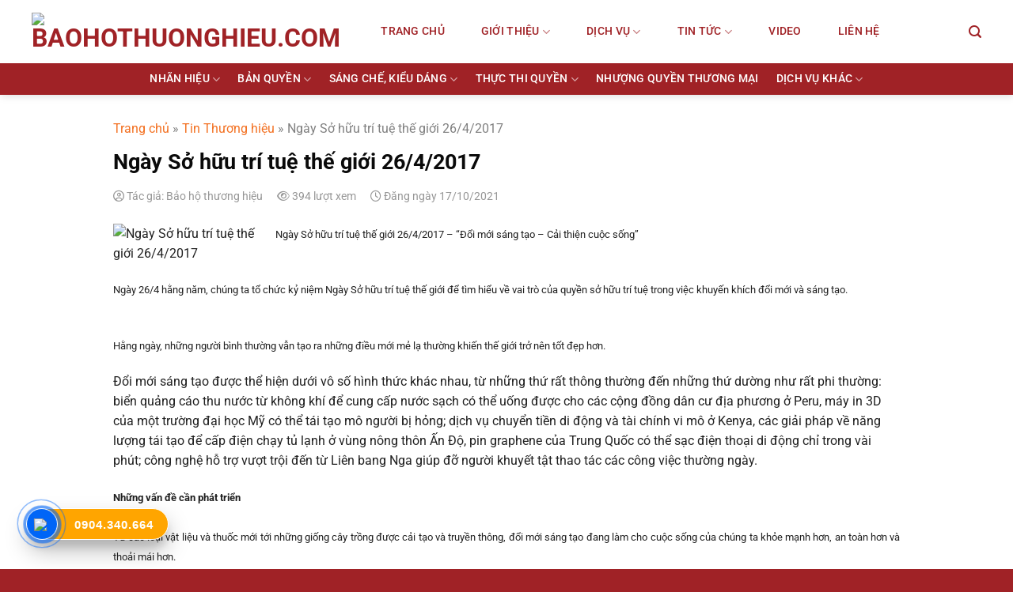

--- FILE ---
content_type: text/html; charset=UTF-8
request_url: https://baohothuonghieu.com/ngay-so-huu-tri-tue-the-gioi-26-4-2017/
body_size: 37212
content:
<!DOCTYPE html>
<html lang="vi" prefix="og: https://ogp.me/ns#" class="loading-site no-js">
<head>
	<meta charset="UTF-8" />
	<link rel="profile" href="https://gmpg.org/xfn/11" />
	<link rel="pingback" href="https://baohothuonghieu.com/xmlrpc.php" />

	<script>(function(html){html.className = html.className.replace(/\bno-js\b/,'js')})(document.documentElement);</script>
    <style>
        #wpadminbar #wp-admin-bar-p404_free_top_button .ab-icon:before {
            content: "\f103";
            color: red;
            top: 2px;
        }
    </style>
	<style>img:is([sizes="auto" i], [sizes^="auto," i]) { contain-intrinsic-size: 3000px 1500px }</style>
	<meta name="viewport" content="width=device-width, initial-scale=1" />
<!-- Tối ưu hóa công cụ tìm kiếm bởi Rank Math - https://rankmath.com/ -->
<title>Ngày Sở hữu trí tuệ thế giới 26/4/2017 - Baohothuonghieu.com</title>
<meta name="description" content="Hằng ngày, những người bình thường vẫn tạo ra những điều mới mẻ lạ thường khiến thế giới trở nên tốt đẹp hơn."/>
<meta name="robots" content="index, follow, max-snippet:-1, max-video-preview:-1, max-image-preview:large"/>
<link rel="canonical" href="https://baohothuonghieu.com/ngay-so-huu-tri-tue-the-gioi-26-4-2017/" />
<meta property="og:locale" content="vi_VN" />
<meta property="og:type" content="article" />
<meta property="og:title" content="Ngày Sở hữu trí tuệ thế giới 26/4/2017 - Baohothuonghieu.com" />
<meta property="og:description" content="Hằng ngày, những người bình thường vẫn tạo ra những điều mới mẻ lạ thường khiến thế giới trở nên tốt đẹp hơn." />
<meta property="og:url" content="https://baohothuonghieu.com/ngay-so-huu-tri-tue-the-gioi-26-4-2017/" />
<meta property="og:site_name" content="Baohothuonghieu.com" />
<meta property="article:section" content="Tin Thương hiệu" />
<meta property="og:updated_time" content="2021-11-15T14:18:58+07:00" />
<meta property="og:image" content="https://baohothuonghieu.com/wp-content/uploads/2021/10/1489156564-SHTT-the-gioi-2017.jpg" />
<meta property="og:image:secure_url" content="https://baohothuonghieu.com/wp-content/uploads/2021/10/1489156564-SHTT-the-gioi-2017.jpg" />
<meta property="og:image:width" content="360" />
<meta property="og:image:height" content="202" />
<meta property="og:image:alt" content="Ngày Sở hữu trí tuệ thế giới 26/4/2017" />
<meta property="og:image:type" content="image/jpeg" />
<meta property="article:published_time" content="2021-10-17T11:06:23+07:00" />
<meta property="article:modified_time" content="2021-11-15T14:18:58+07:00" />
<meta name="twitter:card" content="summary_large_image" />
<meta name="twitter:title" content="Ngày Sở hữu trí tuệ thế giới 26/4/2017 - Baohothuonghieu.com" />
<meta name="twitter:description" content="Hằng ngày, những người bình thường vẫn tạo ra những điều mới mẻ lạ thường khiến thế giới trở nên tốt đẹp hơn." />
<meta name="twitter:image" content="https://baohothuonghieu.com/wp-content/uploads/2021/10/1489156564-SHTT-the-gioi-2017.jpg" />
<script type="application/ld+json" class="rank-math-schema">{"@context":"https://schema.org","@graph":[{"@type":["Person","Organization"],"@id":"https://baohothuonghieu.com/#person","name":"B\u1ea3o H\u1ed9 Th\u01b0\u01a1ng Hi\u1ec7u","logo":{"@type":"ImageObject","@id":"https://baohothuonghieu.com/#logo","url":"https://baohothuonghieu.com/wp-content/uploads/2021/10/Logo-Bao-ho-thuong-hieu-01.png","contentUrl":"https://baohothuonghieu.com/wp-content/uploads/2021/10/Logo-Bao-ho-thuong-hieu-01.png","caption":"B\u1ea3o H\u1ed9 Th\u01b0\u01a1ng Hi\u1ec7u","inLanguage":"vi"},"image":{"@type":"ImageObject","@id":"https://baohothuonghieu.com/#logo","url":"https://baohothuonghieu.com/wp-content/uploads/2021/10/Logo-Bao-ho-thuong-hieu-01.png","contentUrl":"https://baohothuonghieu.com/wp-content/uploads/2021/10/Logo-Bao-ho-thuong-hieu-01.png","caption":"B\u1ea3o H\u1ed9 Th\u01b0\u01a1ng Hi\u1ec7u","inLanguage":"vi"}},{"@type":"WebSite","@id":"https://baohothuonghieu.com/#website","url":"https://baohothuonghieu.com","name":"B\u1ea3o H\u1ed9 Th\u01b0\u01a1ng Hi\u1ec7u","publisher":{"@id":"https://baohothuonghieu.com/#person"},"inLanguage":"vi"},{"@type":"ImageObject","@id":"https://baohothuonghieu.com/wp-content/uploads/2021/10/1489156564-SHTT-the-gioi-2017.jpg","url":"https://baohothuonghieu.com/wp-content/uploads/2021/10/1489156564-SHTT-the-gioi-2017.jpg","width":"360","height":"202","inLanguage":"vi"},{"@type":"BreadcrumbList","@id":"https://baohothuonghieu.com/ngay-so-huu-tri-tue-the-gioi-26-4-2017/#breadcrumb","itemListElement":[{"@type":"ListItem","position":"1","item":{"@id":"https://baohothuonghieu.com","name":"Trang ch\u1ee7"}},{"@type":"ListItem","position":"2","item":{"@id":"https://baohothuonghieu.com/tin-thuong-hieu/","name":"Tin Th\u01b0\u01a1ng hi\u1ec7u"}},{"@type":"ListItem","position":"3","item":{"@id":"https://baohothuonghieu.com/ngay-so-huu-tri-tue-the-gioi-26-4-2017/","name":"Ng\u00e0y S\u1edf h\u1eefu tr\u00ed tu\u1ec7 th\u1ebf gi\u1edbi 26/4/2017"}}]},{"@type":"WebPage","@id":"https://baohothuonghieu.com/ngay-so-huu-tri-tue-the-gioi-26-4-2017/#webpage","url":"https://baohothuonghieu.com/ngay-so-huu-tri-tue-the-gioi-26-4-2017/","name":"Ng\u00e0y S\u1edf h\u1eefu tr\u00ed tu\u1ec7 th\u1ebf gi\u1edbi 26/4/2017 - Baohothuonghieu.com","datePublished":"2021-10-17T11:06:23+07:00","dateModified":"2021-11-15T14:18:58+07:00","isPartOf":{"@id":"https://baohothuonghieu.com/#website"},"primaryImageOfPage":{"@id":"https://baohothuonghieu.com/wp-content/uploads/2021/10/1489156564-SHTT-the-gioi-2017.jpg"},"inLanguage":"vi","breadcrumb":{"@id":"https://baohothuonghieu.com/ngay-so-huu-tri-tue-the-gioi-26-4-2017/#breadcrumb"}},{"@type":"Person","@id":"https://baohothuonghieu.com/author/baohothuonghieu/","name":"B\u1ea3o h\u1ed9 th\u01b0\u01a1ng hi\u1ec7u","url":"https://baohothuonghieu.com/author/baohothuonghieu/","image":{"@type":"ImageObject","@id":"https://secure.gravatar.com/avatar/4a687e6288e52d5f0531e413b05da2e8b9cb9ad1de1e8b214808c488bcc8a190?s=96&amp;d=mm&amp;r=g","url":"https://secure.gravatar.com/avatar/4a687e6288e52d5f0531e413b05da2e8b9cb9ad1de1e8b214808c488bcc8a190?s=96&amp;d=mm&amp;r=g","caption":"B\u1ea3o h\u1ed9 th\u01b0\u01a1ng hi\u1ec7u","inLanguage":"vi"}},{"@type":"BlogPosting","headline":"Ng\u00e0y S\u1edf h\u1eefu tr\u00ed tu\u1ec7 th\u1ebf gi\u1edbi 26/4/2017 - Baohothuonghieu.com","datePublished":"2021-10-17T11:06:23+07:00","dateModified":"2021-11-15T14:18:58+07:00","articleSection":"Tin Th\u01b0\u01a1ng hi\u1ec7u","author":{"@id":"https://baohothuonghieu.com/author/baohothuonghieu/","name":"B\u1ea3o h\u1ed9 th\u01b0\u01a1ng hi\u1ec7u"},"publisher":{"@id":"https://baohothuonghieu.com/#person"},"description":"H\u1eb1ng ng\u00e0y, nh\u1eefng ng\u01b0\u1eddi b\u00ecnh th\u01b0\u1eddng v\u1eabn t\u1ea1o ra nh\u1eefng \u0111i\u1ec1u m\u1edbi m\u1ebb l\u1ea1 th\u01b0\u1eddng khi\u1ebfn th\u1ebf gi\u1edbi tr\u1edf n\u00ean t\u1ed1t \u0111\u1eb9p h\u01a1n.","name":"Ng\u00e0y S\u1edf h\u1eefu tr\u00ed tu\u1ec7 th\u1ebf gi\u1edbi 26/4/2017 - Baohothuonghieu.com","@id":"https://baohothuonghieu.com/ngay-so-huu-tri-tue-the-gioi-26-4-2017/#richSnippet","isPartOf":{"@id":"https://baohothuonghieu.com/ngay-so-huu-tri-tue-the-gioi-26-4-2017/#webpage"},"image":{"@id":"https://baohothuonghieu.com/wp-content/uploads/2021/10/1489156564-SHTT-the-gioi-2017.jpg"},"inLanguage":"vi","mainEntityOfPage":{"@id":"https://baohothuonghieu.com/ngay-so-huu-tri-tue-the-gioi-26-4-2017/#webpage"}}]}</script>
<!-- /Plugin SEO WordPress Rank Math -->

<link rel='dns-prefetch' href='//cdnjs.cloudflare.com' />
<link rel='dns-prefetch' href='//use.fontawesome.com' />
<link rel='prefetch' href='https://baohothuonghieu.com/wp-content/themes/flatsome/assets/js/flatsome.js?ver=e1ad26bd5672989785e1' />
<link rel='prefetch' href='https://baohothuonghieu.com/wp-content/themes/flatsome/assets/js/chunk.slider.js?ver=3.19.11' />
<link rel='prefetch' href='https://baohothuonghieu.com/wp-content/themes/flatsome/assets/js/chunk.popups.js?ver=3.19.11' />
<link rel='prefetch' href='https://baohothuonghieu.com/wp-content/themes/flatsome/assets/js/chunk.tooltips.js?ver=3.19.11' />
<link rel="alternate" type="application/rss+xml" title="Dòng thông tin Baohothuonghieu.com &raquo;" href="https://baohothuonghieu.com/feed/" />
<link rel="alternate" type="application/rss+xml" title="Baohothuonghieu.com &raquo; Dòng bình luận" href="https://baohothuonghieu.com/comments/feed/" />
<link rel="alternate" type="application/rss+xml" title="Baohothuonghieu.com &raquo; Ngày Sở hữu trí tuệ thế giới 26/4/2017 Dòng bình luận" href="https://baohothuonghieu.com/ngay-so-huu-tri-tue-the-gioi-26-4-2017/feed/" />
<style id='wp-block-library-inline-css' type='text/css'>
:root{--wp-admin-theme-color:#007cba;--wp-admin-theme-color--rgb:0,124,186;--wp-admin-theme-color-darker-10:#006ba1;--wp-admin-theme-color-darker-10--rgb:0,107,161;--wp-admin-theme-color-darker-20:#005a87;--wp-admin-theme-color-darker-20--rgb:0,90,135;--wp-admin-border-width-focus:2px;--wp-block-synced-color:#7a00df;--wp-block-synced-color--rgb:122,0,223;--wp-bound-block-color:var(--wp-block-synced-color)}@media (min-resolution:192dpi){:root{--wp-admin-border-width-focus:1.5px}}.wp-element-button{cursor:pointer}:root{--wp--preset--font-size--normal:16px;--wp--preset--font-size--huge:42px}:root .has-very-light-gray-background-color{background-color:#eee}:root .has-very-dark-gray-background-color{background-color:#313131}:root .has-very-light-gray-color{color:#eee}:root .has-very-dark-gray-color{color:#313131}:root .has-vivid-green-cyan-to-vivid-cyan-blue-gradient-background{background:linear-gradient(135deg,#00d084,#0693e3)}:root .has-purple-crush-gradient-background{background:linear-gradient(135deg,#34e2e4,#4721fb 50%,#ab1dfe)}:root .has-hazy-dawn-gradient-background{background:linear-gradient(135deg,#faaca8,#dad0ec)}:root .has-subdued-olive-gradient-background{background:linear-gradient(135deg,#fafae1,#67a671)}:root .has-atomic-cream-gradient-background{background:linear-gradient(135deg,#fdd79a,#004a59)}:root .has-nightshade-gradient-background{background:linear-gradient(135deg,#330968,#31cdcf)}:root .has-midnight-gradient-background{background:linear-gradient(135deg,#020381,#2874fc)}.has-regular-font-size{font-size:1em}.has-larger-font-size{font-size:2.625em}.has-normal-font-size{font-size:var(--wp--preset--font-size--normal)}.has-huge-font-size{font-size:var(--wp--preset--font-size--huge)}.has-text-align-center{text-align:center}.has-text-align-left{text-align:left}.has-text-align-right{text-align:right}#end-resizable-editor-section{display:none}.aligncenter{clear:both}.items-justified-left{justify-content:flex-start}.items-justified-center{justify-content:center}.items-justified-right{justify-content:flex-end}.items-justified-space-between{justify-content:space-between}.screen-reader-text{border:0;clip-path:inset(50%);height:1px;margin:-1px;overflow:hidden;padding:0;position:absolute;width:1px;word-wrap:normal!important}.screen-reader-text:focus{background-color:#ddd;clip-path:none;color:#444;display:block;font-size:1em;height:auto;left:5px;line-height:normal;padding:15px 23px 14px;text-decoration:none;top:5px;width:auto;z-index:100000}html :where(.has-border-color){border-style:solid}html :where([style*=border-top-color]){border-top-style:solid}html :where([style*=border-right-color]){border-right-style:solid}html :where([style*=border-bottom-color]){border-bottom-style:solid}html :where([style*=border-left-color]){border-left-style:solid}html :where([style*=border-width]){border-style:solid}html :where([style*=border-top-width]){border-top-style:solid}html :where([style*=border-right-width]){border-right-style:solid}html :where([style*=border-bottom-width]){border-bottom-style:solid}html :where([style*=border-left-width]){border-left-style:solid}html :where(img[class*=wp-image-]){height:auto;max-width:100%}:where(figure){margin:0 0 1em}html :where(.is-position-sticky){--wp-admin--admin-bar--position-offset:var(--wp-admin--admin-bar--height,0px)}@media screen and (max-width:600px){html :where(.is-position-sticky){--wp-admin--admin-bar--position-offset:0px}}
</style>
<link rel='stylesheet' id='font-awesome-svg-styles-css' href='https://baohothuonghieu.com/wp-content/uploads/font-awesome/v6.7.2/css/svg-with-js.css' type='text/css' media='all' />
<style id='font-awesome-svg-styles-inline-css' type='text/css'>
   .wp-block-font-awesome-icon svg::before,
   .wp-rich-text-font-awesome-icon svg::before {content: unset;}
</style>
<link rel='stylesheet' id='contact-form-7-css' href='https://baohothuonghieu.com/wp-content/plugins/contact-form-7/includes/css/styles.css?ver=6.0.5' type='text/css' media='all' />
<link rel='stylesheet' id='font-awesome-css' href='https://cdnjs.cloudflare.com/ajax/libs/font-awesome/4.7.0/css/font-awesome.min.css?ver=6.8.3' type='text/css' media='all' />
<link rel='stylesheet' id='ez-toc-css' href='https://baohothuonghieu.com/wp-content/plugins/easy-table-of-contents/assets/css/screen.min.css?ver=2.0.73' type='text/css' media='all' />
<style id='ez-toc-inline-css' type='text/css'>
div#ez-toc-container .ez-toc-title {font-size: 120%;}div#ez-toc-container .ez-toc-title {font-weight: 500;}div#ez-toc-container ul li {font-size: 95%;}div#ez-toc-container ul li {font-weight: 500;}div#ez-toc-container nav ul ul li {font-size: 90%;}div#ez-toc-container {width: 100%;}
.ez-toc-container-direction {direction: ltr;}.ez-toc-counter ul{counter-reset: item ;}.ez-toc-counter nav ul li a::before {content: counters(item, '.', decimal) '. ';display: inline-block;counter-increment: item;flex-grow: 0;flex-shrink: 0;margin-right: .2em; float: left; }.ez-toc-widget-direction {direction: ltr;}.ez-toc-widget-container ul{counter-reset: item ;}.ez-toc-widget-container nav ul li a::before {content: counters(item, '.', decimal) '. ';display: inline-block;counter-increment: item;flex-grow: 0;flex-shrink: 0;margin-right: .2em; float: left; }
</style>
<link rel='stylesheet' id='font-awesome-official-css' href='https://use.fontawesome.com/releases/v6.7.2/css/all.css' type='text/css' media='all' integrity="sha384-nRgPTkuX86pH8yjPJUAFuASXQSSl2/bBUiNV47vSYpKFxHJhbcrGnmlYpYJMeD7a" crossorigin="anonymous" />
<link rel='stylesheet' id='flatsome-main-css' href='https://baohothuonghieu.com/wp-content/themes/flatsome/assets/css/flatsome.css?ver=3.19.11' type='text/css' media='all' />
<style id='flatsome-main-inline-css' type='text/css'>
@font-face {
				font-family: "fl-icons";
				font-display: block;
				src: url(https://baohothuonghieu.com/wp-content/themes/flatsome/assets/css/icons/fl-icons.eot?v=3.19.11);
				src:
					url(https://baohothuonghieu.com/wp-content/themes/flatsome/assets/css/icons/fl-icons.eot#iefix?v=3.19.11) format("embedded-opentype"),
					url(https://baohothuonghieu.com/wp-content/themes/flatsome/assets/css/icons/fl-icons.woff2?v=3.19.11) format("woff2"),
					url(https://baohothuonghieu.com/wp-content/themes/flatsome/assets/css/icons/fl-icons.ttf?v=3.19.11) format("truetype"),
					url(https://baohothuonghieu.com/wp-content/themes/flatsome/assets/css/icons/fl-icons.woff?v=3.19.11) format("woff"),
					url(https://baohothuonghieu.com/wp-content/themes/flatsome/assets/css/icons/fl-icons.svg?v=3.19.11#fl-icons) format("svg");
			}
</style>
<link rel='stylesheet' id='flatsome-style-css' href='https://baohothuonghieu.com/wp-content/themes/flatsome-child/style.css?ver=3.0' type='text/css' media='all' />
<link rel='stylesheet' id='font-awesome-official-v4shim-css' href='https://use.fontawesome.com/releases/v6.7.2/css/v4-shims.css' type='text/css' media='all' integrity="sha384-npPMK6zwqNmU3qyCCxEcWJkLBNYxEFM1nGgSoAWuCCXqVVz0cvwKEMfyTNkOxM2N" crossorigin="anonymous" />
<script type="text/javascript" src="https://baohothuonghieu.com/wp-includes/js/jquery/jquery.min.js?ver=3.7.1" id="jquery-core-js"></script>
<script type="text/javascript" src="https://baohothuonghieu.com/wp-includes/js/jquery/jquery-migrate.min.js?ver=3.4.1" id="jquery-migrate-js"></script>
<link rel="https://api.w.org/" href="https://baohothuonghieu.com/wp-json/" /><link rel="alternate" title="JSON" type="application/json" href="https://baohothuonghieu.com/wp-json/wp/v2/posts/3131" /><link rel="EditURI" type="application/rsd+xml" title="RSD" href="https://baohothuonghieu.com/xmlrpc.php?rsd" />
<meta name="generator" content="WordPress 6.8.3" />
<link rel='shortlink' href='https://baohothuonghieu.com/?p=3131' />
<link rel="alternate" title="oNhúng (JSON)" type="application/json+oembed" href="https://baohothuonghieu.com/wp-json/oembed/1.0/embed?url=https%3A%2F%2Fbaohothuonghieu.com%2Fngay-so-huu-tri-tue-the-gioi-26-4-2017%2F" />
<link rel="alternate" title="oNhúng (XML)" type="text/xml+oembed" href="https://baohothuonghieu.com/wp-json/oembed/1.0/embed?url=https%3A%2F%2Fbaohothuonghieu.com%2Fngay-so-huu-tri-tue-the-gioi-26-4-2017%2F&#038;format=xml" />
<!-- Google Tag Manager -->
<script>(function(w,d,s,l,i){w[l]=w[l]||[];w[l].push({'gtm.start':
new Date().getTime(),event:'gtm.js'});var f=d.getElementsByTagName(s)[0],
j=d.createElement(s),dl=l!='dataLayer'?'&l='+l:'';j.async=true;j.src=
'https://www.googletagmanager.com/gtm.js?id='+i+dl;f.parentNode.insertBefore(j,f);
})(window,document,'script','dataLayer','GTM-N3DTDF2L');</script>
<!-- End Google Tag Manager -->

<!-- Event snippet for zalo conversion page -->
<script>
  gtag('event', 'conversion', {'send_to': 'AW-646326380/BPmrCIm5udAYEOzQmLQC'});
</script>

<!-- Google tag (gtag.js) -->
<script async src="https://www.googletagmanager.com/gtag/js?id=AW-646326380"></script>
<script>
  window.dataLayer = window.dataLayer || [];
  function gtag(){dataLayer.push(arguments);}
  gtag('js', new Date());

  gtag('config', 'AW-646326380');
</script><!-- Google tag (gtag.js) -->
<script async src="https://www.googletagmanager.com/gtag/js?id=G-Y5N0VZX5LQ"></script>
<script>
  window.dataLayer = window.dataLayer || [];
  function gtag(){dataLayer.push(arguments);}
  gtag('js', new Date());

  gtag('config', 'G-Y5N0VZX5LQ');
</script>
<meta name="google-site-verification" content="hszRTsj7BaV7uwPz7lhkWjYwx7LsXlCcqGezMb2SZmU" />
    <style>
 .section-blog, .section-km {
            margin-bottom: 30px;
        }
        
        /* Tạo container cho header để chứa cả tiêu đề và nút */
        .section-header {
            display: flex;
            justify-content: space-between;
            align-items: flex-start;
            margin-bottom: 15px;
            width: 100%;
        }
        
        /* Chỉnh tiêu đề */
        .section-header .title {
            margin: 0;
            padding: 0;
            flex: 1; /* Cho phép tiêu đề mở rộng */
        }
        
        /* Style cho nút xem tất cả */
        .section-header .view-all {
            white-space: nowrap; /* Ngăn xuống dòng */
            margin-left: 10px; /* Tạo khoảng cách với tiêu đề */
        }
        
        .section-header .view-all a {
            font-size: 13px;
            padding: 2px 10px;
            border-radius: 3px;
            background-color: #F37122;
            color: #fff;
            text-decoration: none;
            transition: all 0.3s ease;
            display: block; /* Sử dụng block thay vì inline-block */
            line-height: 2.4; /* Điều chỉnh line height */
            text-align: center;
        }
        
        .section-header .view-all a:hover {
            background-color: #A02226;
        }
        
        /* Styles cho blog */
        .section-blog .main-post {
            margin-bottom: 20px;
        }
        
        .section-blog .blog-slider {
            margin-bottom: 15px;
        }
        
        .section-blog .blog-slider .box-text {
            padding-top: 10px;
        }
        
        .section-blog .blog-slider .box-text .is-divider {
            display: none;
        }
        
        .section-blog .blog-slider .box-text .button {
            margin-top: 5px;
        }
        
        /* Media query cho màn hình nhỏ */
        @media screen and (max-width: 549px) {
            .section-header {
                align-items: baseline; /* Căn chỉnh theo baseline trên màn hình nhỏ */
            }
            
            .section-header .view-all a {
                padding: 1px 8px;
                font-size: 12px;
            }
        }
    </style>
    <link rel="icon" href="https://baohothuonghieu.com/wp-content/uploads/cropped-logo-favicon-32x32.png" sizes="32x32" />
<link rel="icon" href="https://baohothuonghieu.com/wp-content/uploads/cropped-logo-favicon-192x192.png" sizes="192x192" />
<link rel="apple-touch-icon" href="https://baohothuonghieu.com/wp-content/uploads/cropped-logo-favicon-180x180.png" />
<meta name="msapplication-TileImage" content="https://baohothuonghieu.com/wp-content/uploads/cropped-logo-favicon-270x270.png" />
<style id="custom-css" type="text/css">:root {--primary-color: #a02226;--fs-color-primary: #a02226;--fs-color-secondary: #f37122;--fs-color-success: #7a9c59;--fs-color-alert: #b20000;--fs-experimental-link-color: #f37122;--fs-experimental-link-color-hover: #9d0000;}.tooltipster-base {--tooltip-color: #fff;--tooltip-bg-color: #000;}.off-canvas-right .mfp-content, .off-canvas-left .mfp-content {--drawer-width: 300px;}.container-width, .full-width .ubermenu-nav, .container, .row{max-width: 1230px}.row.row-collapse{max-width: 1200px}.row.row-small{max-width: 1222.5px}.row.row-large{max-width: 1260px}.header-main{height: 80px}#logo img{max-height: 80px}#logo{width:234px;}.header-bottom{min-height: 10px}.header-top{min-height: 36px}.transparent .header-main{height: 90px}.transparent #logo img{max-height: 90px}.has-transparent + .page-title:first-of-type,.has-transparent + #main > .page-title,.has-transparent + #main > div > .page-title,.has-transparent + #main .page-header-wrapper:first-of-type .page-title{padding-top: 140px;}.header.show-on-scroll,.stuck .header-main{height:95px!important}.stuck #logo img{max-height: 95px!important}.search-form{ width: 60%;}.header-bg-color {background-color: rgba(255,255,255,0.9)}.header-bottom {background-color: #a02226}.top-bar-nav > li > a{line-height: 16px }.header-main .nav > li > a{line-height: 60px }.stuck .header-main .nav > li > a{line-height: 59px }.header-bottom-nav > li > a{line-height: 20px }@media (max-width: 549px) {.header-main{height: 70px}#logo img{max-height: 70px}}.nav-dropdown{border-radius:5px}.nav-dropdown{font-size:100%}.header-top{background-color:#1a2f5a!important;}body{color: #212121}h1,h2,h3,h4,h5,h6,.heading-font{color: #0a0a0a;}body{font-size: 100%;}@media screen and (max-width: 549px){body{font-size: 100%;}}body{font-family: Roboto, sans-serif;}body {font-weight: 400;font-style: normal;}.nav > li > a {font-family: Roboto, sans-serif;}.mobile-sidebar-levels-2 .nav > li > ul > li > a {font-family: Roboto, sans-serif;}.nav > li > a,.mobile-sidebar-levels-2 .nav > li > ul > li > a {font-weight: 500;font-style: normal;}h1,h2,h3,h4,h5,h6,.heading-font, .off-canvas-center .nav-sidebar.nav-vertical > li > a{font-family: Roboto, sans-serif;}h1,h2,h3,h4,h5,h6,.heading-font,.banner h1,.banner h2 {font-weight: 700;font-style: normal;}.alt-font{font-family: "Dancing Script", sans-serif;}.alt-font {font-weight: 400!important;font-style: normal!important;}.header:not(.transparent) .header-nav-main.nav > li > a {color: #a02226;}.header:not(.transparent) .header-bottom-nav.nav > li > a{color: #ffffff;}.header:not(.transparent) .header-bottom-nav.nav > li > a:hover,.header:not(.transparent) .header-bottom-nav.nav > li.active > a,.header:not(.transparent) .header-bottom-nav.nav > li.current > a,.header:not(.transparent) .header-bottom-nav.nav > li > a.active,.header:not(.transparent) .header-bottom-nav.nav > li > a.current{color: #ffffff;}.header-bottom-nav.nav-line-bottom > li > a:before,.header-bottom-nav.nav-line-grow > li > a:before,.header-bottom-nav.nav-line > li > a:before,.header-bottom-nav.nav-box > li > a:hover,.header-bottom-nav.nav-box > li.active > a,.header-bottom-nav.nav-pills > li > a:hover,.header-bottom-nav.nav-pills > li.active > a{color:#FFF!important;background-color: #ffffff;}.widget:where(:not(.widget_shopping_cart)) a{color: #2b2b2b;}.widget:where(:not(.widget_shopping_cart)) a:hover{color: #42a046;}.widget .tagcloud a:hover{border-color: #42a046; background-color: #42a046;}.absolute-footer, html{background-color: #a02226}.nav-vertical-fly-out > li + li {border-top-width: 1px; border-top-style: solid;}/* Custom CSS */.header-block .icon-box .icon-box-img{margin-bottom:0}.header-block .col{padding-bottom:0}.header-block h1{margin-bottom:0}.blog-archive .page-title {text-transform: none;letter-spacing: 0;font-size: 25px;}.rank-math-breadcrumb p {margin-bottom: 5px;}.blog-archive .post-item .box-image {border-radius: 6px;}.blog-archive .col.large-12 {padding-bottom: 10px;}.blog-archive .post-item .post-title {font-size: 18px;margin-bottom: 10px;}.blog-archive .post-item .post-title:hover {color:red}.blog-single .rank-math-breadcrumb p {margin-bottom: 13px;font-size: 16px;color: gray;}.thong-tin-meta {font-size: 14px;color: #979797;}.is-divider{display:none}.blog-single .large-3{padding-left:0;border-left:none !important;}.entry-content img{margin: 0 auto;display: block;}.wp-caption .wp-caption-text {background: none;}span.widget-title{background: #A02226;color: white;padding: 12px 15px;border-top-left-radius: 6px;border-top-right-radius: 6px;display: block;font-size: 19px;text-transform: none;letter-spacing: 0;font-weight: 500;}.flatsome_recent_posts ul{border:1px solid #d8d8d8; padding:10px}.recent-blog-posts a{font-size:15px}.entry-content {padding-bottom: 0;padding-top: 0;}.thong-tin-meta .tac-gia, .thong-tin-meta .luot-xem {margin-right: 15px;}.blog-archive .post-item:hover img{transform:scale(1.1)}.blog-archive .box-bvlq{display:none}.post-item .box-image:hover::before{-webkit-animation:shine .75s;animation:shine .75s}@-webkit-keyframes shine{100%{left:125%}}@keyframes shine{100%{left:125%}}.post-item .box-image::before{position:absolute;top:0;left:-75%;z-index:2;display:block;content:'';width:50%;height:100%;background:-webkit-linear-gradient(left,rgba(255,255,255,0) 0,rgba(255,255,255,.3) 100%);background:linear-gradient(to right,rgba(255,255,255,0) 0,rgba(255,255,255,.3) 100%);-webkit-transform:skewX(-25deg);transform:skewX(-25deg)}.bai-viet-lien-quan h3 {font-size: 1.25em;color: black;}.bai-viet-lien-quan {margin-top: 20px;}.bai-viet-lien-quan ul {margin-bottom: 0;display: inline-block;width: 100%;}.bai-viet-lien-quan ul li {margin-bottom: 20px;list-style: none;width: 25%;color: graytext;float: left;padding-left: 4px;padding-right: 5px;}.bai-viet-lien-quan ul li .box-image img {height: 200px;border-radius: 4px;object-fit: cover;object-position: center;}.bai-viet-lien-quan h4 {font-size: 16px;color: black;line-height: 19px;padding-top: 7px;height: 46px;overflow: hidden;font-weight: 500;margin-bottom: 4px;}.thong-tin-meta {font-size: 14px;color: #979797;}.off-canvas .nav-vertical>li>a{font-size: 15px;color: black;}.nav-pagination a{background: #F4862D;border: 2px solid #F4862D!important;color: white !important;}.blog-single .blog-share{text-align:left}.blog-single .large-9{border-right:none !important}.header-block .icon-box p{text-align: center;background: red;border-radius: 20px;color: white;margin-bottom: 5px;font-size: 14px;font-weight: bold;}.nav-spacing-xlarge>li {margin: 0 23px;}.nav-dropdown>li.nav-dropdown-col{display:block}.nav-dropdown{border:1px solid #ddd;padding:10px;}.nav-dropdown .nav-dropdown-col>a, .nav-dropdown li a{font-weight:normal !important; text-transform:none !important;font-size:15px; font-weight:500}.nav-dropdown-default>li:hover{background:#fbae3c}.nav-dropdown-default>li>a{border-bottom:0 !important}.nav-dropdown-has-arrow li.has-dropdown:before{border-width: 10px;margin-left: -10px;}.nav-dropdown .nav-dropdown-col>ul{border: 1px solid #d2d2d2;margin-top:-40px;box-shadow: 2px 2px 5px #828282;display:none;position: absolute;left: auto;right:100%;z-index: 9;background: white;min-width: 240px; border-radius: 5px; padding:10px;}.nav-dropdown>li.nav-dropdown-col{width:100%;border-right:0}.nav-dropdown .nav-dropdown-col>ul li a{padding:10px;text-transform: none;color:black}.header-nav li.nav-dropdown-col:hover >ul{display:block !important}.nav-dropdown{min-width: 280px;}.nav-dropdown>li>a{color:black;font-size:16px}.nav-dropdown.nav-dropdown-simple>li>a:hover{background:#d10000;color:white}.nut-xem-chi-tiet{margin: 0;font-size: 13px;font-weight: normal;letter-spacing: 0;border-radius: 5px;background: #008000!important;padding: 3px 15px;line-height: 21px;min-height: 20px;}.section1 .icon-box{align-items: center;}.section1 .large-3 .button{margin-top:-15px}.nut-xem-them{border-radius:5px;background:#008000!important;}.section2 .box h3{text-align: center;font-size: 22px;padding-bottom: 7px;border-bottom: 3px solid #ededed;margin-bottom: 10px;}.section2 .box .box-text{padding:10px 20px 10px 10px;}.section2 .large-12{padding-bottom:10px}.section2 .box{box-shadow: 0px 1px 9px 0px rgb(180 180 180 / 45%);}.section2 .box:hover{box-shadow: 0px 1px 9px 10px rgb(180 180 180 / 25%)}.section2 .box p{font-size: 15px;color: #414141;}.section2 .has-hover:hover .image-zoom img {transform: scale(1.04);}.maiphuong{margin-left: 0px!important;}.section2 .box .button{margin: 0 !important;font-size: 15px;letter-spacing: 0;font-weight: normal;}.section3 img{border-radius:20px}.section4 .col{padding-bottom:0}.section4 .large-3 p{margin-bottom: 0;line-height: 26px;}.section5 .slider .img{position: absolute;transform: perspective(39em) rotateY(23deg) scale(.9);box-shadow:rgba(22, 31, 39, 0.42) 0px 47px 75px -25px, rgba(19, 26, 32, 0.08) 0px 35px 75px -59px;border-radius: 10px; left: -33.33%;transform-style: preserve-3d;}.section6 .large-2{padding: 0 3px 6px;flex-basis:calc(100%/8); max-width:calc(100%/8)}.section6 img{border: 1px solid #d9c1c1;}.section7 .col{padding-bottom:0}.section7 .button{margin:0}.list-post .post-item .box-text{padding: 0;padding-left: 0px;}.box-blog-post .is-divider{display:None}.list-post .post-item .post-title{font-size:17px;padding-top:5px}.list-post5 .button{text-transform: none;font-size:14px;color:#A02226;border-bottom: 1px solid #A02226!important; }.list-post5 .badge {height: 3.8em;width: 3.8em;}.list-post5 .post-date-day{font-size: 18px;}.list-post5 .badge.post-date{top:0%;left:6px;}.list-post .button:after{}.footer-section .col{padding-bottom:0}.section5 .slider .img{width:33.33% !important}.section5 .slider .img.is-selected{position: absolute;transform:none}.section5 .slider .img.is-selected + .img{ transform: perspective(39em) rotateY(-23deg) scale(.9)}.absolute-footer{border-top: 1px solid #ffffff2b;padding-top: 15px;font-size: 15px;color: white !important;}.local-map h4 {color: #00428D}.local-map ul li{list-style: none;margin-left:0px}.local-map ul li:nth-child(1) {font-weight: bold;}.local-map ul {padding: 15px 0;border-bottom: 1px solid #00428D;}a.back-to-top{background:orange !important;color:white !important; border:none !important}ul li.bullet-arrow:before, ul li.bullet-star:before{color: #FFC107;}.section8{padding-bottom:15px !important}.section2 .box:hover h3{color:red}.banner1 h1{font-size: 45px;line-height:55px;text-shadow: 2px 2px 5px #0000007a;}.dich-vu-section .box h3{font-size: 21px;text-decoration: underline;margin-bottom: 10px;color: #36861a;}.noi-dung-section{border-top: 1px solid #d5d5d5;}.dich-vu-section .box .box-text{padding-bottom:0}.noi-dung-section .large-4 .col-inner{border: 1px solid #d4d4d4;border-radius: 6px;}.noi-dung-section .large-4 .col-inner .col-inner{border:none; }.noi-dung-section .large-4 h3{background: #36861a;color: white;padding: 7px 15px;border-top-left-radius: 6px;border-top-right-radius: 6px;}.list-post2 .post-item .box-text{padding:0; padding-left:10px}.list-post2 .post-item .post-title{font-size:16px;font-weight:500}.form-dang-ky{background: #e9e9e9;padding: 20px;margin-bottom: 0;}form{margin-bottom:0}.form-dang-ky h3{margin-bottom:15px}.form-dang-ky input[type=submit]{width: 100%;margin: 0;border-radius: 10px;background: red;text-transform: none;letter-spacing: 0;font-size: 18px;}.wpcf7-spinner{display:None}.bai-viet-lien-quan-section{padding-bottom:0 !important}.list-post3 .post-item .post-title:hover{color:#36861a}.dich-vu-section .box:hover h3{color:Red}.bai-viet-lien-quan-section h3{font-size:25px}.list-post2 .post-item{padding: 10px 20px;}.dich-vu-section .box p{-webkit-box-orient: vertical;-webkit-line-clamp: 3;display: -webkit-box;overflow:hidden}.banner1 p{ text-shadow: 2px 2px 5px #0000007a;}.footer-section ul{margin-bottom:0}.footer-section ul li{list-style:none; margin-left:0;font-size:15px}.header .nav-small a.icon:not(.button) {font-size: 16px;}.header-button-1 a {text-transform: none;letter-spacing: 0;font-size: 15px;font-weight: 500;padding: 2px 20px;}#top-bar li a {color: white;font-size: 15px;letter-spacing: 0;}.bthome i {vertical-align: initial!important;top: -2.5px!important;}a.button.primary.lowercase.btn-banner {padding: 7px 49px;font-size: 20px;border-radius: 4px;}.btn-red .icon-angle-right:before {content: url("data:image/svg+xml,%3Csvg xmlns='http://www.w3.org/2000/svg' width='13' height='7' viewBox='0 0 13 7' fill='none'%3E%3Cpath d='M8.93359 2.65625V1.39844C8.93359 0.824219 9.64453 0.523438 10.0547 0.933594L12.4062 3.3125C12.6797 3.55859 12.6797 3.96875 12.4062 4.21484L10.0547 6.59375C9.64453 7.00391 8.93359 6.70312 8.93359 6.12891V4.84375H0.703125C0.511719 4.84375 0.375 4.70703 0.375 4.51562V2.98438C0.375 2.82031 0.511719 2.65625 0.703125 2.65625H8.93359Z' fill='%23D2153D'/%3E%3C/svg%3E");}.icon-angle-right:before {content: url("data:image/svg+xml,%3Csvg xmlns='http://www.w3.org/2000/svg' width='13' height='7' viewBox='0 0 13 7' fill='none'%3E%3Cpath d='M8.93359 2.65625V1.39844C8.93359 0.824219 9.64453 0.523438 10.0547 0.933594L12.4062 3.3125C12.6797 3.55859 12.6797 3.96875 12.4062 4.21484L10.0547 6.59375C9.64453 7.00391 8.93359 6.70312 8.93359 6.12891V4.84375H0.703125C0.511719 4.84375 0.375 4.70703 0.375 4.51562V2.98438C0.375 2.82031 0.511719 2.65625 li.html.custom.html_topbar_left a 0.703125 2.65625H8.93359Z' fill='white'/%3E%3C/svg%3E");}.b1{margin-top: 60px;}.b2{margin-top: 70px;}.sectionp img{border: 1px solid rgb(225 225 225);border-radius: 10px;}.timeline {padding:0;}.timeline .circle {background: #86bb46;border: .5rem solid #666666;height: 2.25rem;width: 2.25rem;vertical-align: middle;position: relative;left: -17px;}.timeline ul {margin:0;padding:0;}.timeline em {color:#666;display:block;font-weight:bold;}.timeline li {margin: 0px !important;border: 0 solid #aaa;list-style-type: none;padding: 1rem 2rem;width: 100%;border-left-width: 2px;}.timeline li:before {background: #86bb46;border-radius: 100%;content: "";display: inline-block;height: 1rem;position: absolute;width: 1rem;left: -7px;margin-top: 1rem;}.timeline li strong{}.timeline li p{text-transform : initial !important;font-size : 14px;display : none;}.section5 .row2 .cot1:before {position: absolute;content: '';display: block;right: 39%;margin-right: 15px;top: 0;bottom: 0;left: -10000px;background-image: url(https://vtylogistics.com/wp-content/uploads/2024/12/pattern-02.jpg);}.section5 .row2 .cot1{padding : 30px;align-self: center;}.section5 .row2 .cot1 .img-inner{border: 10px solid #86bb46;}.section5 .cot1 h2,.section6 .cot1 h2{line-height : 50px;}.phuongc .p2{font-size: 35px;font-weight: 900;line-height: 58px;color: #00428D;}.achievement .achievement_number {color: #fff;font-weight: bold;font-size: 35px;}.achievement .achievement_mes {color: #fff;font-size: 16px;}.achievement .m2 {font-size: 24px}.section4{background: url(https://vtylogistics.com/wp-content/uploads/2024/12/patt.png) #fafafa;}.boxhover .col-inner:hover{background: #FFD700!important;}.hotline-header a{font-size: 34px;}.form-group {margin-bottom: 1rem;}.form-wrapper {max-width: 600px;margin: auto;font-family: Arial, sans-serif;}h3 {text-align: center;margin-bottom: 20px;}.formphuong p {display: flex;align-items: center;margin-bottom: 10px;}.formphuong p label {flex: 1;white-space: nowrap;font-size: 14px;font-weight: 500;color: #333;text-align: left;}.formphuong p input,.formphuong p select {flex: 2;padding: 8px;border: 1px solid #ccc;border-radius: 5px;width: 100%;min-width: 352px;}.formphuong .wpcf7-submit {background-image: linear-gradient(to right, #e52d27 0%, #b31217 51%, #e52d27 100%); padding: 5px 45px;text-align: center!important;text-transform: uppercase!important;transition: 0.5s!important;background-size: 200% auto!important;color: white!important;border-radius: 10px!important;cursor: pointer!important;width:100%;}.formphuong .wpcf7-submit:hover {background: #005bb5;}.formphuong {background-color: #fff;border-radius: 10px;box-shadow: 0px 4px 15px rgba(0, 0, 0, 0.1);}.formphuong .form-container {width: 100%;padding: 30px;background-color: #fff; }.formphuong h2 {font-size: 24px;color: #fff;/*margin-bottom: 20px;*/font-weight: 600;background-color:#1A2F5A;padding:20px;background-size: 200% auto;text-align: center;}.border50 img{width: 120px;height: 120px;border: 2px solid #fff;border-radius: 50%;padding: 20px;}.dichvup h2{padding-top:40px;}.custom-title.text-center:after, .custom-title:before {display: inline-block;height: 1px;width: 35px;content: "";background: linear-gradient(90deg, #c1343d 0, #9e0909 100%);}.custom-title, .custom-title.mb-0 {margin-bottom: .8em !important;}.custom-title,.custom-title.mb-0 {margin-bottom: .8em!important}.custom-title {position: relative;display: flex;align-items: center;padding-top: 10px;font-size:20px;}.custom-title.text-center {justify-content: center}.custom-title:before {margin-right: 5px}.custom-title.text-center:after {margin-left: 5px}.heading-font {background: linear-gradient(90deg, #c1343d 0, #9e0909 100%);-webkit-text-fill-color: transparent;background-clip: text;}.dichvu2 .imgdichvu img{width:73px!important;height:73px!important;}.icon-chat:before {content: url(https://vaythechaptaisan.online/wp-content/uploads/2025/03/right-arrow-orange.svg);}.dichvu2 .col-inner:hover:after{display: block !important;content: '';background-color: #f37122 !important;width: 100% !important;height: 9px !important;position: absolute !important;bottom: 0 !important;left: 0 !important;right: 0 !important;}.dichvu2 .col-inner{border-style: solid;border-width: 1px 1px 1px 1px;border-radius: 8px;padding: 79px 40px 40px 40px;border-color: #E3E3E3;}.dichvu .flickity-page-dots{bottom:0px!important;}.dichvu2 .textdichvu{padding-top:20px;}.kinhnghiem .icon-box-img img{height:55px;}.nutgui{background-color:#F37122!important;}.ptphuong .col-inner{background-color: #000;border-radius: 20px;padding: 30px 10px;}.bai-viet-lien-quan h3 {margin-bottom:10px;font-size: 25px;margin-bottom: 0;font-weight: 500;}.list-post .post-item .box-image {border-radius: 10px;}.bai-viet-lien-quan .list-post .post-item .box-text {padding-bottom: 15px;padding: 15px;border-radius: 0 0 10px 10px;}.list-post .post-item .post-title {margin-bottom: 7px;}.list-post .post-item .post-title a {display: -webkit-box;overflow: hidden;-webkit-box-orient: vertical;word-break: break-word;-webkit-line-clamp: 2;height: calc(21px* 2);line-height: 21px;color: #424242;font-weight: 500;font-size: 18px;}.list-post .post-item .post-meta {color: #007bff;opacity: 1;font-size: 14px;}.bai-viet-lien-quan .post-item .from_the_blog_excerpt {font-size: 15px;display: -webkit-box;overflow: hidden;-webkit-box-orient: vertical;word-break: break-word;-webkit-line-clamp: 2;line-height: 20px;}.section-blog .title::before,.section-km .title::before {content: "";position: absolute;top: 0;left: 0;width: 3px;height: 29px;background-color: #f37021;}.section-blog .title,.section-km .title {display: block;position: relative;padding-left: 20px;font-size: 20px;margin-bottom: 30px;}.section-blog .title a,.section-km .title a {color: #000;}.section-km .title a:hover {color: #f37021;}.list-post-km .item-row {display: flex;flex-wrap: wrap;gap: 40px;}.list-post-km .col-left {width: 56%;}.list-post-km .col-right {width: calc(44% - 40px);}.list-post-km .col-right .item .wrapper {display: flex;gap: 20px;}.list-post-km .col-right .item img {max-width: 245px;border-radius: 10px;overflow: hidden;background-size: cover;background-position: center;object-fit: cover;aspect-ratio: 1.75 / 1;}.list-post-km .col-right .item {margin-bottom: 20px;}.list-post-km .col-right .item:last-child {margin-bottom: 0;}.list-post-km .col-right .item .entry-title {font-size: 16px;line-height: normal;text-align:left;}.list-post-km .col-right .item .entry-title a{color: #000;}.list-post-km .col-left .thumb img {width: 100%;height: auto;object-fit: cover;border-radius: 10px;aspect-ratio: 1.75 / 1;overflow: hidden;background-size: cover;background-position: center;}.btn-readmore {color: #f37021;}.list-post-km .col-left .entry-title {margin-top: 10px;margin-bottom: 15px;text-align:left;}.section-blog.item-col:nth-child(1) {width: 100%;display: flex;flex-wrap: wrap;margin-bottom: 15px;}.section-blog .thumb {width: 55%!important;aspect-ratio: 1.75 / 1;}.main-post .item-col:nth-child(1) .info {width: 45%;padding-left: 40px;}.section-blog .item-col .thumb img {width: 100%;height: auto;object-fit: cover;border-radius: 10px;aspect-ratio: 1.75 / 1;overflow: hidden;background-size: cover;background-position: center;}.section-blog .item-col:nth-child(1) .entry-title {font-size: 30px;text-align:left;}.list-post-blog .item-row {display: flex;flex-wrap: wrap;gap: 20px;}.section-blog .item-col {width: 100%;display: flex;flex-wrap: wrap;margin-bottom: 15px;}.section-blog .item-col img {width: 100%;overflow: hidden;object-fit: cover;background-size: cover;background-position: center;border-radius: 10px;aspect-ratio: 1.75 / 1;}.section-blog .item-col .excerpt p {-webkit-box-orient: vertical;-webkit-line-clamp: 3;text-overflow: ellipsis;overflow: hidden;display: -webkit-box;}.section-blog .item-col .entry-title {font-size: 20px;margin-top: 10px;margin-bottom: 15px;text-align:left;}.section-blog {display: block;padding-top: 5%;}.section-blog {margin-bottom: 30px;}.section-blog .main-post {margin-bottom: 20px;}.section-blog .blog-slider {margin-bottom: 15px;}.section-blog .blog-slider .box-text {padding-top: 10px;}.section-blog .blog-slider .box-text .is-divider {display: none;}.section-blog .blog-slider .box-text .button {margin-top: 5px;}.section-km {margin-bottom: 30px;}.thanhvien i{margin-right: 5px;color: #000;}.textkhachhang {padding-top:15px;}.boxkhachhang{border-bottom: 1px solid #ccc;}.boxkhachhang .icon img{border-radius: 50%;border: 2px solid #f17b23;}.boxkhachhangh3{margin-bottom:0px;}.marginbot0 h3{margin-bottom:0px;color:#A02226;}.marginbot0 {margin-bottom: 10px;}.marginbot0 .icon .icon-inner{border-style: solid;border-width: 2px;border-color: #dddddd;border-radius: 4px;}.marginbot0 .icon .icon-inner img{padding:20px;}.lh1{border-bottom: 1px solid #333;}.profilecn {background: url(/wp-content/uploads/portfolio-bg.png) center / cover no-repeat;}.rowlienhe{position: relative;border-radius: 20px;overflow: hidden;}.dichvucon h5{text-transform:none!important;}.pd10 h5{padding-top:10px;}.formphaply1{padding: 30px;-webkit-box-shadow: 0 3px 5px 0 rgba(0, 1, 1, .1);box-shadow: 0 3px 5px 0 rgba(0, 1, 1, .1);background: #FFF;margin-bottom: 30px;} .accordion-custom-outline .accordion-title {padding: 20px}.accordion-custom-outline .plain {padding-bottom: 13px;font-size: 16px;font-weight: 400;padding-top: 13px;border-top: transparent;border-bottom: 1px solid #e6e9eb}.accordion-custom-outline .plain.active {background-color: #fff;border-color: #e6e9eb;padding-bottom: 13px;font-size: 16px;font-weight: 400;padding-top: 13px;border-bottom: 1px solid #e6e9eb;border-top: transparent}.accordion-custom-outline .toggle {right: 10px !important;top: 8px;left: auto}.accordion-custom-outline .accordion-item {margin-bottom: 15px;border-top: 1px solid #e6e9eb;border-right: 1px solid #e6e9eb;border-left: 1px solid #e6e9eb}.accordion-custom-outline .accordion-inner {border-bottom: 1px solid #e6e9eb}.accordion-custom-outline-a .accordion-title {padding: 20px}.accordion-custom-outline-a .plain {background-color: #fff;padding-bottom: 13px;font-size: 16px;font-weight: 400;padding-top: 13px;border-top: transparent;border-bottom: 1px solid #e6e9eb}.accordion-custom-outline-a .plain.active {background-color: #fff;border-color: #e6e9eb;padding-bottom: 13px;font-size: 16px;font-weight: 400;padding-top: 13px;border-bottom: 1px solid #e6e9eb;border-top: transparent}.accordion-custom-outline-a .toggle {right: 10px !important;top: 8px;left: auto}.accordion-custom-outline-a .accordion-item {margin-bottom: 15px;border-top: 1px solid #e6e9eb;border-right: 1px solid #e6e9eb;border-left: 1px solid #e6e9eb}.accordion-custom-outline-a .accordion-inner {border-bottom: 1px solid #e6e9eb;background-color: #fff}table {background-color: transparent;width: 100%;margin-bottom: 15px;font-size: .9em;border-spacing: 0;border-collapse: collapse}table td,table th {padding: 15px!important;line-height: 1.5;vertical-align: top;border: 1px solid #ccc}table th {font-weight: 700}table tfoot th,table thead th {font-size: 1em}table caption+thead tr:first-child td,table caption+thead tr:first-child th,table colgroup+thead tr:first-child td,table colgroup+thead tr:first-child th,table thead:first-child tr:first-child td,table thead:first-child tr:first-child th {border-top: 1px solid #ccc}table tbody>tr:nth-child(odd)>td,table tbody>tr:nth-child(odd)>th {background-color: #f7f7f7}table tbody tr:hover>td,table tbody tr:hover>th {background-color: #e9e9e9}table tbody+tbody {border-top: 2px solid #ccc}.imgdichvu .box-text p{min-height:90px;}.box-text h5, .box-text h6, .box-text a:not(.button) {text-overflow: ellipsis;overflow: hidden;display: -webkit-box;-webkit-box-orient: vertical;-webkit-line-clamp: 2;}.title-trang-chu .section-title-normal span{border-bottom: 2px solid #9D0000;}.title-trang-chu a:hover{text-decoration:underline solid #ff0000;}.baiviethome .post-item .box-image{border-top-left-radius: 10px;border-top-right-radius: 10px;}.baiviethome .post-item .box-text{border: 1px solid #dedede;border-bottom-left-radius: 10px;border-bottom-right-radius: 10px;padding: 30px;background: white;}.baiviethome .post-item .post-title {height: 48px;overflow: hidden;font-size: 18px;margin-bottom: 8px;}.baiviethome .post-item .from_the_blog_excerpt{font-size: 14px;color: #0f2346;max-height: 67px;overflow: hidden;}.title-trang-chu i{display:none!important;}.khachhang2 img{padding: 15px;}.partner-logos .box-image {display: flex;align-items: center;justify-content: center;height: 180px; /* Điều chỉnh chiều cao phù hợp */border: 1px solid #e5e5e5;margin: -0.5px;padding: 10px;background: #fff;}.partner-logos img {max-height: 180px;width: auto;object-fit: contain;}.dmcap{background-color: #F4862D;border-radius:12px;}.dmcap p{margin-bottom: 0px;}.dmcap .col{padding:10px!important;}/* Custom CSS Mobile */@media (max-width: 549px){.nav-small.nav>li.html {font-size: 15px;text-transform: uppercase;font-weight: bold;}.nav>li.has-icon>a>i{color:black;}.section1 .col{padding-bottom:0}.section2 .box h3 {font-size: 18px;}.section4 .col{padding-bottom:10px}.section5 .slider .img{width:100% !important}.section6 .large-2{flex-basis:25%; max-width:25%}.section7 .col, .footer-section .col{flex-basis:100%; max-width:100%}.list-post .post-item .box, .list-post2 .post-item .box, .list-post3 .post-item .box{display:flex}.list-post .post-item .box-image, .list-post2 .post-item .box-image, .list-post3 .post-item .box-image{width:38% !important}.footer-section .col {padding-bottom: 15px;}.main-post .item-col:nth-child(1) .info{width: 100%;}.list-post3 .post-item .box-text{padding:0; padding-left:10px;}.list-post3 .post-item .from_the_blog_excerpt, .blog-archive .post-item .from_the_blog_excerpt{display:none}.blog-archive .post-item .post-title {font-size: 15px;font-weight:500}.blog-single .large-3{padding-left:15px}.bai-viet-lien-quan ul li{width:50%}.bai-viet-lien-quan ul li .box-image img {height: 100px;}.bai-viet-lien-quan h4{font-size:13px}.thong-tin-meta {font-size: 10px;}.list-post3 .post-item .post-title{font-size:15px}.bai-viet-lien-quan-section h3 {font-size: 19px;}.blog-archive .post-item .box{display:flex}.blog-archive .post-item .box-image{width:40% !important;}.blog-archive .post-item .box-text{padding:0; padding-left:10px}.footer-section h3{font-size:20px}.banner1 .text-box{width:90% !important}.banner1 h1 {font-size: 23px;line-height: 31px;}.banner1 p {font-size: 14px;}.banner1 .button{font-size:15px}.banner1{padding-top:450px !important}.dich-vu-section .box h3 {font-size: 17px;}.dich-vu-section .box p { -webkit-line-clamp: 2;font-size: 13px;line-height: 18px;}.form-grid {grid-template-columns: repeat(1, 1fr)!important;}.home-h {font-size: 18px!IMPORTANT;}.rt02 .nav-pills > li{width:100%!important;}.col2 .col-inner {padding-top:0px!important;}.nav.nav-pills {display: flex;flex-wrap: wrap;width: 100%;}.nav.nav-pills .tab {text-align: center;width: 100%;}.nav.nav-pills .tab a {display: block;width: 100%;padding: 10px;}.boxformhome .y85{bottom:7%!important;}.section-blog,.section-km {margin-bottom: 20px;}.section-blog .title,.section-km .title {font-size: 20px;text-align: center;margin-bottom: 15px;}/* Blog section mobile styles */.section-blog .main-post .item-col {display: block;}.section-blog .main-post .thumb {margin-bottom: 10px;}.section-blog .main-post .info {padding: 0;}.section-blog .main-post .entry-title {font-size: 18px;margin-bottom: 8px;}.section-blog .main-post .excerpt {font-size: 14px;line-height: 1.4;margin-bottom: 10px;}.section-blog .blog-slider .box-text {padding: 10px 0;}.section-blog .blog-slider .box-text-inner .post-title {font-size: 14px;line-height: 1.3;margin-bottom: 5px;}.section-blog .blog-slider .box-text-inner .from_the_blog_excerpt {font-size: 13px;line-height: 1.3;}/* Promo section mobile styles */.section-km .list-post-km .item-row {display: block;}.section-km .list-post-km .item-col {width: 100%;padding: 0;}.section-km .list-post-km .col-left .item:first-child {margin-bottom: 15px;}.section-km .list-post-km .col-left .item:first-child .entry-title {font-size: 18px;margin: 10px 0 8px;}.section-km .list-post-km .col-left .item:first-child .excerpt {font-size: 14px;line-height: 1.4;margin-bottom: 10px;}.section-km .list-post-km .col-right {display: grid;grid-template-columns: 1fr 1fr;gap: 10px;margin-top: 15px;}.section-km .list-post-km .col-right .item {margin-bottom: 0;}.section-km .list-post-km .col-right .wrapper {display: block;}.section-km .list-post-km .col-right .thumb {margin-bottom: 5px;}.section-km .list-post-km .col-right .entry-title {font-size: 14px;line-height: 1.3;margin: 5px 0 0;}/* Button styles */.section-blog .btn-readmore,.section-km .btn-readmore {font-size: 13px;padding: 5px 12px;}/* Fix image aspect ratios */.section-blog img,.section-km img {width: 100%;height: auto;object-fit: cover;}/* Slider fixes for mobile */.blog-slider .flickity-page-dots {bottom: -20px;}.blog-slider .flickity-button {display: none;}.blog-slider .slider-wrapper {margin-left: -10px;margin-right: -10px;}.blog-slider .flickity-viewport {overflow: visible;} .flex-row.form-flat {flex-wrap: nowrap !important;}}.label-new.menu-item > a:after{content:"Mới";}.label-hot.menu-item > a:after{content:"Nổi bật";}.label-sale.menu-item > a:after{content:"Giảm giá";}.label-popular.menu-item > a:after{content:"Phổ biến";}</style><style id="kirki-inline-styles">/* cyrillic-ext */
@font-face {
  font-family: 'Roboto';
  font-style: normal;
  font-weight: 400;
  font-stretch: 100%;
  font-display: swap;
  src: url(https://baohothuonghieu.com/wp-content/fonts/roboto/KFO7CnqEu92Fr1ME7kSn66aGLdTylUAMa3GUBGEe.woff2) format('woff2');
  unicode-range: U+0460-052F, U+1C80-1C8A, U+20B4, U+2DE0-2DFF, U+A640-A69F, U+FE2E-FE2F;
}
/* cyrillic */
@font-face {
  font-family: 'Roboto';
  font-style: normal;
  font-weight: 400;
  font-stretch: 100%;
  font-display: swap;
  src: url(https://baohothuonghieu.com/wp-content/fonts/roboto/KFO7CnqEu92Fr1ME7kSn66aGLdTylUAMa3iUBGEe.woff2) format('woff2');
  unicode-range: U+0301, U+0400-045F, U+0490-0491, U+04B0-04B1, U+2116;
}
/* greek-ext */
@font-face {
  font-family: 'Roboto';
  font-style: normal;
  font-weight: 400;
  font-stretch: 100%;
  font-display: swap;
  src: url(https://baohothuonghieu.com/wp-content/fonts/roboto/KFO7CnqEu92Fr1ME7kSn66aGLdTylUAMa3CUBGEe.woff2) format('woff2');
  unicode-range: U+1F00-1FFF;
}
/* greek */
@font-face {
  font-family: 'Roboto';
  font-style: normal;
  font-weight: 400;
  font-stretch: 100%;
  font-display: swap;
  src: url(https://baohothuonghieu.com/wp-content/fonts/roboto/KFO7CnqEu92Fr1ME7kSn66aGLdTylUAMa3-UBGEe.woff2) format('woff2');
  unicode-range: U+0370-0377, U+037A-037F, U+0384-038A, U+038C, U+038E-03A1, U+03A3-03FF;
}
/* math */
@font-face {
  font-family: 'Roboto';
  font-style: normal;
  font-weight: 400;
  font-stretch: 100%;
  font-display: swap;
  src: url(https://baohothuonghieu.com/wp-content/fonts/roboto/KFO7CnqEu92Fr1ME7kSn66aGLdTylUAMawCUBGEe.woff2) format('woff2');
  unicode-range: U+0302-0303, U+0305, U+0307-0308, U+0310, U+0312, U+0315, U+031A, U+0326-0327, U+032C, U+032F-0330, U+0332-0333, U+0338, U+033A, U+0346, U+034D, U+0391-03A1, U+03A3-03A9, U+03B1-03C9, U+03D1, U+03D5-03D6, U+03F0-03F1, U+03F4-03F5, U+2016-2017, U+2034-2038, U+203C, U+2040, U+2043, U+2047, U+2050, U+2057, U+205F, U+2070-2071, U+2074-208E, U+2090-209C, U+20D0-20DC, U+20E1, U+20E5-20EF, U+2100-2112, U+2114-2115, U+2117-2121, U+2123-214F, U+2190, U+2192, U+2194-21AE, U+21B0-21E5, U+21F1-21F2, U+21F4-2211, U+2213-2214, U+2216-22FF, U+2308-230B, U+2310, U+2319, U+231C-2321, U+2336-237A, U+237C, U+2395, U+239B-23B7, U+23D0, U+23DC-23E1, U+2474-2475, U+25AF, U+25B3, U+25B7, U+25BD, U+25C1, U+25CA, U+25CC, U+25FB, U+266D-266F, U+27C0-27FF, U+2900-2AFF, U+2B0E-2B11, U+2B30-2B4C, U+2BFE, U+3030, U+FF5B, U+FF5D, U+1D400-1D7FF, U+1EE00-1EEFF;
}
/* symbols */
@font-face {
  font-family: 'Roboto';
  font-style: normal;
  font-weight: 400;
  font-stretch: 100%;
  font-display: swap;
  src: url(https://baohothuonghieu.com/wp-content/fonts/roboto/KFO7CnqEu92Fr1ME7kSn66aGLdTylUAMaxKUBGEe.woff2) format('woff2');
  unicode-range: U+0001-000C, U+000E-001F, U+007F-009F, U+20DD-20E0, U+20E2-20E4, U+2150-218F, U+2190, U+2192, U+2194-2199, U+21AF, U+21E6-21F0, U+21F3, U+2218-2219, U+2299, U+22C4-22C6, U+2300-243F, U+2440-244A, U+2460-24FF, U+25A0-27BF, U+2800-28FF, U+2921-2922, U+2981, U+29BF, U+29EB, U+2B00-2BFF, U+4DC0-4DFF, U+FFF9-FFFB, U+10140-1018E, U+10190-1019C, U+101A0, U+101D0-101FD, U+102E0-102FB, U+10E60-10E7E, U+1D2C0-1D2D3, U+1D2E0-1D37F, U+1F000-1F0FF, U+1F100-1F1AD, U+1F1E6-1F1FF, U+1F30D-1F30F, U+1F315, U+1F31C, U+1F31E, U+1F320-1F32C, U+1F336, U+1F378, U+1F37D, U+1F382, U+1F393-1F39F, U+1F3A7-1F3A8, U+1F3AC-1F3AF, U+1F3C2, U+1F3C4-1F3C6, U+1F3CA-1F3CE, U+1F3D4-1F3E0, U+1F3ED, U+1F3F1-1F3F3, U+1F3F5-1F3F7, U+1F408, U+1F415, U+1F41F, U+1F426, U+1F43F, U+1F441-1F442, U+1F444, U+1F446-1F449, U+1F44C-1F44E, U+1F453, U+1F46A, U+1F47D, U+1F4A3, U+1F4B0, U+1F4B3, U+1F4B9, U+1F4BB, U+1F4BF, U+1F4C8-1F4CB, U+1F4D6, U+1F4DA, U+1F4DF, U+1F4E3-1F4E6, U+1F4EA-1F4ED, U+1F4F7, U+1F4F9-1F4FB, U+1F4FD-1F4FE, U+1F503, U+1F507-1F50B, U+1F50D, U+1F512-1F513, U+1F53E-1F54A, U+1F54F-1F5FA, U+1F610, U+1F650-1F67F, U+1F687, U+1F68D, U+1F691, U+1F694, U+1F698, U+1F6AD, U+1F6B2, U+1F6B9-1F6BA, U+1F6BC, U+1F6C6-1F6CF, U+1F6D3-1F6D7, U+1F6E0-1F6EA, U+1F6F0-1F6F3, U+1F6F7-1F6FC, U+1F700-1F7FF, U+1F800-1F80B, U+1F810-1F847, U+1F850-1F859, U+1F860-1F887, U+1F890-1F8AD, U+1F8B0-1F8BB, U+1F8C0-1F8C1, U+1F900-1F90B, U+1F93B, U+1F946, U+1F984, U+1F996, U+1F9E9, U+1FA00-1FA6F, U+1FA70-1FA7C, U+1FA80-1FA89, U+1FA8F-1FAC6, U+1FACE-1FADC, U+1FADF-1FAE9, U+1FAF0-1FAF8, U+1FB00-1FBFF;
}
/* vietnamese */
@font-face {
  font-family: 'Roboto';
  font-style: normal;
  font-weight: 400;
  font-stretch: 100%;
  font-display: swap;
  src: url(https://baohothuonghieu.com/wp-content/fonts/roboto/KFO7CnqEu92Fr1ME7kSn66aGLdTylUAMa3OUBGEe.woff2) format('woff2');
  unicode-range: U+0102-0103, U+0110-0111, U+0128-0129, U+0168-0169, U+01A0-01A1, U+01AF-01B0, U+0300-0301, U+0303-0304, U+0308-0309, U+0323, U+0329, U+1EA0-1EF9, U+20AB;
}
/* latin-ext */
@font-face {
  font-family: 'Roboto';
  font-style: normal;
  font-weight: 400;
  font-stretch: 100%;
  font-display: swap;
  src: url(https://baohothuonghieu.com/wp-content/fonts/roboto/KFO7CnqEu92Fr1ME7kSn66aGLdTylUAMa3KUBGEe.woff2) format('woff2');
  unicode-range: U+0100-02BA, U+02BD-02C5, U+02C7-02CC, U+02CE-02D7, U+02DD-02FF, U+0304, U+0308, U+0329, U+1D00-1DBF, U+1E00-1E9F, U+1EF2-1EFF, U+2020, U+20A0-20AB, U+20AD-20C0, U+2113, U+2C60-2C7F, U+A720-A7FF;
}
/* latin */
@font-face {
  font-family: 'Roboto';
  font-style: normal;
  font-weight: 400;
  font-stretch: 100%;
  font-display: swap;
  src: url(https://baohothuonghieu.com/wp-content/fonts/roboto/KFO7CnqEu92Fr1ME7kSn66aGLdTylUAMa3yUBA.woff2) format('woff2');
  unicode-range: U+0000-00FF, U+0131, U+0152-0153, U+02BB-02BC, U+02C6, U+02DA, U+02DC, U+0304, U+0308, U+0329, U+2000-206F, U+20AC, U+2122, U+2191, U+2193, U+2212, U+2215, U+FEFF, U+FFFD;
}
/* cyrillic-ext */
@font-face {
  font-family: 'Roboto';
  font-style: normal;
  font-weight: 500;
  font-stretch: 100%;
  font-display: swap;
  src: url(https://baohothuonghieu.com/wp-content/fonts/roboto/KFO7CnqEu92Fr1ME7kSn66aGLdTylUAMa3GUBGEe.woff2) format('woff2');
  unicode-range: U+0460-052F, U+1C80-1C8A, U+20B4, U+2DE0-2DFF, U+A640-A69F, U+FE2E-FE2F;
}
/* cyrillic */
@font-face {
  font-family: 'Roboto';
  font-style: normal;
  font-weight: 500;
  font-stretch: 100%;
  font-display: swap;
  src: url(https://baohothuonghieu.com/wp-content/fonts/roboto/KFO7CnqEu92Fr1ME7kSn66aGLdTylUAMa3iUBGEe.woff2) format('woff2');
  unicode-range: U+0301, U+0400-045F, U+0490-0491, U+04B0-04B1, U+2116;
}
/* greek-ext */
@font-face {
  font-family: 'Roboto';
  font-style: normal;
  font-weight: 500;
  font-stretch: 100%;
  font-display: swap;
  src: url(https://baohothuonghieu.com/wp-content/fonts/roboto/KFO7CnqEu92Fr1ME7kSn66aGLdTylUAMa3CUBGEe.woff2) format('woff2');
  unicode-range: U+1F00-1FFF;
}
/* greek */
@font-face {
  font-family: 'Roboto';
  font-style: normal;
  font-weight: 500;
  font-stretch: 100%;
  font-display: swap;
  src: url(https://baohothuonghieu.com/wp-content/fonts/roboto/KFO7CnqEu92Fr1ME7kSn66aGLdTylUAMa3-UBGEe.woff2) format('woff2');
  unicode-range: U+0370-0377, U+037A-037F, U+0384-038A, U+038C, U+038E-03A1, U+03A3-03FF;
}
/* math */
@font-face {
  font-family: 'Roboto';
  font-style: normal;
  font-weight: 500;
  font-stretch: 100%;
  font-display: swap;
  src: url(https://baohothuonghieu.com/wp-content/fonts/roboto/KFO7CnqEu92Fr1ME7kSn66aGLdTylUAMawCUBGEe.woff2) format('woff2');
  unicode-range: U+0302-0303, U+0305, U+0307-0308, U+0310, U+0312, U+0315, U+031A, U+0326-0327, U+032C, U+032F-0330, U+0332-0333, U+0338, U+033A, U+0346, U+034D, U+0391-03A1, U+03A3-03A9, U+03B1-03C9, U+03D1, U+03D5-03D6, U+03F0-03F1, U+03F4-03F5, U+2016-2017, U+2034-2038, U+203C, U+2040, U+2043, U+2047, U+2050, U+2057, U+205F, U+2070-2071, U+2074-208E, U+2090-209C, U+20D0-20DC, U+20E1, U+20E5-20EF, U+2100-2112, U+2114-2115, U+2117-2121, U+2123-214F, U+2190, U+2192, U+2194-21AE, U+21B0-21E5, U+21F1-21F2, U+21F4-2211, U+2213-2214, U+2216-22FF, U+2308-230B, U+2310, U+2319, U+231C-2321, U+2336-237A, U+237C, U+2395, U+239B-23B7, U+23D0, U+23DC-23E1, U+2474-2475, U+25AF, U+25B3, U+25B7, U+25BD, U+25C1, U+25CA, U+25CC, U+25FB, U+266D-266F, U+27C0-27FF, U+2900-2AFF, U+2B0E-2B11, U+2B30-2B4C, U+2BFE, U+3030, U+FF5B, U+FF5D, U+1D400-1D7FF, U+1EE00-1EEFF;
}
/* symbols */
@font-face {
  font-family: 'Roboto';
  font-style: normal;
  font-weight: 500;
  font-stretch: 100%;
  font-display: swap;
  src: url(https://baohothuonghieu.com/wp-content/fonts/roboto/KFO7CnqEu92Fr1ME7kSn66aGLdTylUAMaxKUBGEe.woff2) format('woff2');
  unicode-range: U+0001-000C, U+000E-001F, U+007F-009F, U+20DD-20E0, U+20E2-20E4, U+2150-218F, U+2190, U+2192, U+2194-2199, U+21AF, U+21E6-21F0, U+21F3, U+2218-2219, U+2299, U+22C4-22C6, U+2300-243F, U+2440-244A, U+2460-24FF, U+25A0-27BF, U+2800-28FF, U+2921-2922, U+2981, U+29BF, U+29EB, U+2B00-2BFF, U+4DC0-4DFF, U+FFF9-FFFB, U+10140-1018E, U+10190-1019C, U+101A0, U+101D0-101FD, U+102E0-102FB, U+10E60-10E7E, U+1D2C0-1D2D3, U+1D2E0-1D37F, U+1F000-1F0FF, U+1F100-1F1AD, U+1F1E6-1F1FF, U+1F30D-1F30F, U+1F315, U+1F31C, U+1F31E, U+1F320-1F32C, U+1F336, U+1F378, U+1F37D, U+1F382, U+1F393-1F39F, U+1F3A7-1F3A8, U+1F3AC-1F3AF, U+1F3C2, U+1F3C4-1F3C6, U+1F3CA-1F3CE, U+1F3D4-1F3E0, U+1F3ED, U+1F3F1-1F3F3, U+1F3F5-1F3F7, U+1F408, U+1F415, U+1F41F, U+1F426, U+1F43F, U+1F441-1F442, U+1F444, U+1F446-1F449, U+1F44C-1F44E, U+1F453, U+1F46A, U+1F47D, U+1F4A3, U+1F4B0, U+1F4B3, U+1F4B9, U+1F4BB, U+1F4BF, U+1F4C8-1F4CB, U+1F4D6, U+1F4DA, U+1F4DF, U+1F4E3-1F4E6, U+1F4EA-1F4ED, U+1F4F7, U+1F4F9-1F4FB, U+1F4FD-1F4FE, U+1F503, U+1F507-1F50B, U+1F50D, U+1F512-1F513, U+1F53E-1F54A, U+1F54F-1F5FA, U+1F610, U+1F650-1F67F, U+1F687, U+1F68D, U+1F691, U+1F694, U+1F698, U+1F6AD, U+1F6B2, U+1F6B9-1F6BA, U+1F6BC, U+1F6C6-1F6CF, U+1F6D3-1F6D7, U+1F6E0-1F6EA, U+1F6F0-1F6F3, U+1F6F7-1F6FC, U+1F700-1F7FF, U+1F800-1F80B, U+1F810-1F847, U+1F850-1F859, U+1F860-1F887, U+1F890-1F8AD, U+1F8B0-1F8BB, U+1F8C0-1F8C1, U+1F900-1F90B, U+1F93B, U+1F946, U+1F984, U+1F996, U+1F9E9, U+1FA00-1FA6F, U+1FA70-1FA7C, U+1FA80-1FA89, U+1FA8F-1FAC6, U+1FACE-1FADC, U+1FADF-1FAE9, U+1FAF0-1FAF8, U+1FB00-1FBFF;
}
/* vietnamese */
@font-face {
  font-family: 'Roboto';
  font-style: normal;
  font-weight: 500;
  font-stretch: 100%;
  font-display: swap;
  src: url(https://baohothuonghieu.com/wp-content/fonts/roboto/KFO7CnqEu92Fr1ME7kSn66aGLdTylUAMa3OUBGEe.woff2) format('woff2');
  unicode-range: U+0102-0103, U+0110-0111, U+0128-0129, U+0168-0169, U+01A0-01A1, U+01AF-01B0, U+0300-0301, U+0303-0304, U+0308-0309, U+0323, U+0329, U+1EA0-1EF9, U+20AB;
}
/* latin-ext */
@font-face {
  font-family: 'Roboto';
  font-style: normal;
  font-weight: 500;
  font-stretch: 100%;
  font-display: swap;
  src: url(https://baohothuonghieu.com/wp-content/fonts/roboto/KFO7CnqEu92Fr1ME7kSn66aGLdTylUAMa3KUBGEe.woff2) format('woff2');
  unicode-range: U+0100-02BA, U+02BD-02C5, U+02C7-02CC, U+02CE-02D7, U+02DD-02FF, U+0304, U+0308, U+0329, U+1D00-1DBF, U+1E00-1E9F, U+1EF2-1EFF, U+2020, U+20A0-20AB, U+20AD-20C0, U+2113, U+2C60-2C7F, U+A720-A7FF;
}
/* latin */
@font-face {
  font-family: 'Roboto';
  font-style: normal;
  font-weight: 500;
  font-stretch: 100%;
  font-display: swap;
  src: url(https://baohothuonghieu.com/wp-content/fonts/roboto/KFO7CnqEu92Fr1ME7kSn66aGLdTylUAMa3yUBA.woff2) format('woff2');
  unicode-range: U+0000-00FF, U+0131, U+0152-0153, U+02BB-02BC, U+02C6, U+02DA, U+02DC, U+0304, U+0308, U+0329, U+2000-206F, U+20AC, U+2122, U+2191, U+2193, U+2212, U+2215, U+FEFF, U+FFFD;
}
/* cyrillic-ext */
@font-face {
  font-family: 'Roboto';
  font-style: normal;
  font-weight: 700;
  font-stretch: 100%;
  font-display: swap;
  src: url(https://baohothuonghieu.com/wp-content/fonts/roboto/KFO7CnqEu92Fr1ME7kSn66aGLdTylUAMa3GUBGEe.woff2) format('woff2');
  unicode-range: U+0460-052F, U+1C80-1C8A, U+20B4, U+2DE0-2DFF, U+A640-A69F, U+FE2E-FE2F;
}
/* cyrillic */
@font-face {
  font-family: 'Roboto';
  font-style: normal;
  font-weight: 700;
  font-stretch: 100%;
  font-display: swap;
  src: url(https://baohothuonghieu.com/wp-content/fonts/roboto/KFO7CnqEu92Fr1ME7kSn66aGLdTylUAMa3iUBGEe.woff2) format('woff2');
  unicode-range: U+0301, U+0400-045F, U+0490-0491, U+04B0-04B1, U+2116;
}
/* greek-ext */
@font-face {
  font-family: 'Roboto';
  font-style: normal;
  font-weight: 700;
  font-stretch: 100%;
  font-display: swap;
  src: url(https://baohothuonghieu.com/wp-content/fonts/roboto/KFO7CnqEu92Fr1ME7kSn66aGLdTylUAMa3CUBGEe.woff2) format('woff2');
  unicode-range: U+1F00-1FFF;
}
/* greek */
@font-face {
  font-family: 'Roboto';
  font-style: normal;
  font-weight: 700;
  font-stretch: 100%;
  font-display: swap;
  src: url(https://baohothuonghieu.com/wp-content/fonts/roboto/KFO7CnqEu92Fr1ME7kSn66aGLdTylUAMa3-UBGEe.woff2) format('woff2');
  unicode-range: U+0370-0377, U+037A-037F, U+0384-038A, U+038C, U+038E-03A1, U+03A3-03FF;
}
/* math */
@font-face {
  font-family: 'Roboto';
  font-style: normal;
  font-weight: 700;
  font-stretch: 100%;
  font-display: swap;
  src: url(https://baohothuonghieu.com/wp-content/fonts/roboto/KFO7CnqEu92Fr1ME7kSn66aGLdTylUAMawCUBGEe.woff2) format('woff2');
  unicode-range: U+0302-0303, U+0305, U+0307-0308, U+0310, U+0312, U+0315, U+031A, U+0326-0327, U+032C, U+032F-0330, U+0332-0333, U+0338, U+033A, U+0346, U+034D, U+0391-03A1, U+03A3-03A9, U+03B1-03C9, U+03D1, U+03D5-03D6, U+03F0-03F1, U+03F4-03F5, U+2016-2017, U+2034-2038, U+203C, U+2040, U+2043, U+2047, U+2050, U+2057, U+205F, U+2070-2071, U+2074-208E, U+2090-209C, U+20D0-20DC, U+20E1, U+20E5-20EF, U+2100-2112, U+2114-2115, U+2117-2121, U+2123-214F, U+2190, U+2192, U+2194-21AE, U+21B0-21E5, U+21F1-21F2, U+21F4-2211, U+2213-2214, U+2216-22FF, U+2308-230B, U+2310, U+2319, U+231C-2321, U+2336-237A, U+237C, U+2395, U+239B-23B7, U+23D0, U+23DC-23E1, U+2474-2475, U+25AF, U+25B3, U+25B7, U+25BD, U+25C1, U+25CA, U+25CC, U+25FB, U+266D-266F, U+27C0-27FF, U+2900-2AFF, U+2B0E-2B11, U+2B30-2B4C, U+2BFE, U+3030, U+FF5B, U+FF5D, U+1D400-1D7FF, U+1EE00-1EEFF;
}
/* symbols */
@font-face {
  font-family: 'Roboto';
  font-style: normal;
  font-weight: 700;
  font-stretch: 100%;
  font-display: swap;
  src: url(https://baohothuonghieu.com/wp-content/fonts/roboto/KFO7CnqEu92Fr1ME7kSn66aGLdTylUAMaxKUBGEe.woff2) format('woff2');
  unicode-range: U+0001-000C, U+000E-001F, U+007F-009F, U+20DD-20E0, U+20E2-20E4, U+2150-218F, U+2190, U+2192, U+2194-2199, U+21AF, U+21E6-21F0, U+21F3, U+2218-2219, U+2299, U+22C4-22C6, U+2300-243F, U+2440-244A, U+2460-24FF, U+25A0-27BF, U+2800-28FF, U+2921-2922, U+2981, U+29BF, U+29EB, U+2B00-2BFF, U+4DC0-4DFF, U+FFF9-FFFB, U+10140-1018E, U+10190-1019C, U+101A0, U+101D0-101FD, U+102E0-102FB, U+10E60-10E7E, U+1D2C0-1D2D3, U+1D2E0-1D37F, U+1F000-1F0FF, U+1F100-1F1AD, U+1F1E6-1F1FF, U+1F30D-1F30F, U+1F315, U+1F31C, U+1F31E, U+1F320-1F32C, U+1F336, U+1F378, U+1F37D, U+1F382, U+1F393-1F39F, U+1F3A7-1F3A8, U+1F3AC-1F3AF, U+1F3C2, U+1F3C4-1F3C6, U+1F3CA-1F3CE, U+1F3D4-1F3E0, U+1F3ED, U+1F3F1-1F3F3, U+1F3F5-1F3F7, U+1F408, U+1F415, U+1F41F, U+1F426, U+1F43F, U+1F441-1F442, U+1F444, U+1F446-1F449, U+1F44C-1F44E, U+1F453, U+1F46A, U+1F47D, U+1F4A3, U+1F4B0, U+1F4B3, U+1F4B9, U+1F4BB, U+1F4BF, U+1F4C8-1F4CB, U+1F4D6, U+1F4DA, U+1F4DF, U+1F4E3-1F4E6, U+1F4EA-1F4ED, U+1F4F7, U+1F4F9-1F4FB, U+1F4FD-1F4FE, U+1F503, U+1F507-1F50B, U+1F50D, U+1F512-1F513, U+1F53E-1F54A, U+1F54F-1F5FA, U+1F610, U+1F650-1F67F, U+1F687, U+1F68D, U+1F691, U+1F694, U+1F698, U+1F6AD, U+1F6B2, U+1F6B9-1F6BA, U+1F6BC, U+1F6C6-1F6CF, U+1F6D3-1F6D7, U+1F6E0-1F6EA, U+1F6F0-1F6F3, U+1F6F7-1F6FC, U+1F700-1F7FF, U+1F800-1F80B, U+1F810-1F847, U+1F850-1F859, U+1F860-1F887, U+1F890-1F8AD, U+1F8B0-1F8BB, U+1F8C0-1F8C1, U+1F900-1F90B, U+1F93B, U+1F946, U+1F984, U+1F996, U+1F9E9, U+1FA00-1FA6F, U+1FA70-1FA7C, U+1FA80-1FA89, U+1FA8F-1FAC6, U+1FACE-1FADC, U+1FADF-1FAE9, U+1FAF0-1FAF8, U+1FB00-1FBFF;
}
/* vietnamese */
@font-face {
  font-family: 'Roboto';
  font-style: normal;
  font-weight: 700;
  font-stretch: 100%;
  font-display: swap;
  src: url(https://baohothuonghieu.com/wp-content/fonts/roboto/KFO7CnqEu92Fr1ME7kSn66aGLdTylUAMa3OUBGEe.woff2) format('woff2');
  unicode-range: U+0102-0103, U+0110-0111, U+0128-0129, U+0168-0169, U+01A0-01A1, U+01AF-01B0, U+0300-0301, U+0303-0304, U+0308-0309, U+0323, U+0329, U+1EA0-1EF9, U+20AB;
}
/* latin-ext */
@font-face {
  font-family: 'Roboto';
  font-style: normal;
  font-weight: 700;
  font-stretch: 100%;
  font-display: swap;
  src: url(https://baohothuonghieu.com/wp-content/fonts/roboto/KFO7CnqEu92Fr1ME7kSn66aGLdTylUAMa3KUBGEe.woff2) format('woff2');
  unicode-range: U+0100-02BA, U+02BD-02C5, U+02C7-02CC, U+02CE-02D7, U+02DD-02FF, U+0304, U+0308, U+0329, U+1D00-1DBF, U+1E00-1E9F, U+1EF2-1EFF, U+2020, U+20A0-20AB, U+20AD-20C0, U+2113, U+2C60-2C7F, U+A720-A7FF;
}
/* latin */
@font-face {
  font-family: 'Roboto';
  font-style: normal;
  font-weight: 700;
  font-stretch: 100%;
  font-display: swap;
  src: url(https://baohothuonghieu.com/wp-content/fonts/roboto/KFO7CnqEu92Fr1ME7kSn66aGLdTylUAMa3yUBA.woff2) format('woff2');
  unicode-range: U+0000-00FF, U+0131, U+0152-0153, U+02BB-02BC, U+02C6, U+02DA, U+02DC, U+0304, U+0308, U+0329, U+2000-206F, U+20AC, U+2122, U+2191, U+2193, U+2212, U+2215, U+FEFF, U+FFFD;
}/* vietnamese */
@font-face {
  font-family: 'Dancing Script';
  font-style: normal;
  font-weight: 400;
  font-display: swap;
  src: url(https://baohothuonghieu.com/wp-content/fonts/dancing-script/If2cXTr6YS-zF4S-kcSWSVi_sxjsohD9F50Ruu7BMSo3Rep8ltA.woff2) format('woff2');
  unicode-range: U+0102-0103, U+0110-0111, U+0128-0129, U+0168-0169, U+01A0-01A1, U+01AF-01B0, U+0300-0301, U+0303-0304, U+0308-0309, U+0323, U+0329, U+1EA0-1EF9, U+20AB;
}
/* latin-ext */
@font-face {
  font-family: 'Dancing Script';
  font-style: normal;
  font-weight: 400;
  font-display: swap;
  src: url(https://baohothuonghieu.com/wp-content/fonts/dancing-script/If2cXTr6YS-zF4S-kcSWSVi_sxjsohD9F50Ruu7BMSo3ROp8ltA.woff2) format('woff2');
  unicode-range: U+0100-02BA, U+02BD-02C5, U+02C7-02CC, U+02CE-02D7, U+02DD-02FF, U+0304, U+0308, U+0329, U+1D00-1DBF, U+1E00-1E9F, U+1EF2-1EFF, U+2020, U+20A0-20AB, U+20AD-20C0, U+2113, U+2C60-2C7F, U+A720-A7FF;
}
/* latin */
@font-face {
  font-family: 'Dancing Script';
  font-style: normal;
  font-weight: 400;
  font-display: swap;
  src: url(https://baohothuonghieu.com/wp-content/fonts/dancing-script/If2cXTr6YS-zF4S-kcSWSVi_sxjsohD9F50Ruu7BMSo3Sup8.woff2) format('woff2');
  unicode-range: U+0000-00FF, U+0131, U+0152-0153, U+02BB-02BC, U+02C6, U+02DA, U+02DC, U+0304, U+0308, U+0329, U+2000-206F, U+20AC, U+2122, U+2191, U+2193, U+2212, U+2215, U+FEFF, U+FFFD;
}</style></head>

<body data-rsssl=1 class="wp-singular post-template-default single single-post postid-3131 single-format-standard wp-custom-logo wp-theme-flatsome wp-child-theme-flatsome-child header-shadow lightbox nav-dropdown-has-shadow">

<!-- Google Tag Manager (noscript) -->
<noscript><iframe src="https://www.googletagmanager.com/ns.html?id=GTM-N3DTDF2L"
height="0" width="0" style="display:none;visibility:hidden"></iframe></noscript>
<!-- End Google Tag Manager (noscript) -->
<a class="skip-link screen-reader-text" href="#main">Bỏ qua nội dung</a>

<div id="wrapper">

	
	<header id="header" class="header has-sticky sticky-jump">
		<div class="header-wrapper">
			<div id="masthead" class="header-main ">
      <div class="header-inner flex-row container logo-left medium-logo-center" role="navigation">

          <!-- Logo -->
          <div id="logo" class="flex-col logo">
            
<!-- Header logo -->
<a href="https://baohothuonghieu.com/" title="Baohothuonghieu.com - Baohothuonghieu.com | Đăng ký bảo hộ thương hiệu" rel="home">
		<img width="1020" height="269" src="https://baohothuonghieu.com/wp-content/uploads/Bao-ho-Thuong-hieu-1-1024x270.png" class="header_logo header-logo" alt="Baohothuonghieu.com"/><img  width="1020" height="269" src="https://baohothuonghieu.com/wp-content/uploads/Bao-ho-Thuong-hieu-1-1024x270.png" class="header-logo-dark" alt="Baohothuonghieu.com"/></a>
          </div>

          <!-- Mobile Left Elements -->
          <div class="flex-col show-for-medium flex-left">
            <ul class="mobile-nav nav nav-left ">
                          </ul>
          </div>

          <!-- Left Elements -->
          <div class="flex-col hide-for-medium flex-left
            flex-grow">
            <ul class="header-nav header-nav-main nav nav-left  nav-line-grow nav-size-medium nav-spacing-xlarge nav-uppercase" >
                          </ul>
          </div>

          <!-- Right Elements -->
          <div class="flex-col hide-for-medium flex-right">
            <ul class="header-nav header-nav-main nav nav-right  nav-line-grow nav-size-medium nav-spacing-xlarge nav-uppercase">
              <li id="menu-item-21055" class="menu-item menu-item-type-post_type menu-item-object-page menu-item-home menu-item-21055 menu-item-design-default"><a href="https://baohothuonghieu.com/" class="nav-top-link">Trang chủ</a></li>
<li id="menu-item-21056" class="menu-item menu-item-type-post_type menu-item-object-page menu-item-has-children menu-item-21056 menu-item-design-default has-dropdown"><a href="https://baohothuonghieu.com/cong-ty-luat-sblaw/" class="nav-top-link" aria-expanded="false" aria-haspopup="menu">Giới thiệu<i class="icon-angle-down" ></i></a>
<ul class="sub-menu nav-dropdown nav-dropdown-bold">
	<li id="menu-item-21118" class="menu-item menu-item-type-post_type menu-item-object-page menu-item-21118"><a href="https://baohothuonghieu.com/gioi-thieu-cong-ty/">Giới thiệu công ty</a></li>
	<li id="menu-item-22020" class="menu-item menu-item-type-taxonomy menu-item-object-category menu-item-22020"><a href="https://baohothuonghieu.com/tin-tuc/tin-tuc-sblaw/">Tin tức SBLAW</a></li>
	<li id="menu-item-21057" class="menu-item menu-item-type-post_type menu-item-object-page menu-item-21057"><a href="https://baohothuonghieu.com/bang-khen-giai-thuong-uy-tin-sblaw/">Giải thưởng</a></li>
	<li id="menu-item-21058" class="menu-item menu-item-type-post_type menu-item-object-page menu-item-21058"><a href="https://baohothuonghieu.com/khach-hang/">Khách hàng</a></li>
	<li id="menu-item-21059" class="menu-item menu-item-type-post_type menu-item-object-page menu-item-21059"><a href="https://baohothuonghieu.com/luat-su-thanh-vien/">Luật sư thành viên</a></li>
</ul>
</li>
<li id="menu-item-21119" class="menu-item menu-item-type-post_type menu-item-object-page menu-item-has-children menu-item-21119 menu-item-design-default has-dropdown"><a href="https://baohothuonghieu.com/dich-vu/" class="nav-top-link" aria-expanded="false" aria-haspopup="menu">Dịch vụ<i class="icon-angle-down" ></i></a>
<ul class="sub-menu nav-dropdown nav-dropdown-bold">
	<li id="menu-item-21120" class="menu-item menu-item-type-custom menu-item-object-custom menu-item-21120"><a href="https://baohothuonghieu.com/dich-vu/tu-van-dang-ky-nhan-hieu/">Nhãn hiệu</a></li>
	<li id="menu-item-21121" class="menu-item menu-item-type-custom menu-item-object-custom menu-item-21121"><a href="https://baohothuonghieu.com/dich-vu/dang-ky-ban-quyen-tac-gia/">Bản quyền</a></li>
	<li id="menu-item-21122" class="menu-item menu-item-type-custom menu-item-object-custom menu-item-21122"><a href="https://baohothuonghieu.com/dich-vu/dang-ky-sang-che-quoc-te/">Sáng chế &#038; giải pháp hữu ích</a></li>
	<li id="menu-item-21123" class="menu-item menu-item-type-custom menu-item-object-custom menu-item-21123"><a href="https://baohothuonghieu.com/dich-vu/kieu-dang-cong-nghiep/">Kiểu dáng</a></li>
	<li id="menu-item-21124" class="menu-item menu-item-type-custom menu-item-object-custom menu-item-21124"><a href="https://baohothuonghieu.com/dich-vu/dang-ky-ma-so-ma-vach/">Mã số mã vạch</a></li>
	<li id="menu-item-21125" class="menu-item menu-item-type-custom menu-item-object-custom menu-item-21125"><a href="https://baohothuonghieu.com/dich-vu/tu-van-nhuong-quyen/">Nhượng quyền thương mại</a></li>
	<li id="menu-item-21126" class="menu-item menu-item-type-custom menu-item-object-custom menu-item-21126"><a href="https://baohothuonghieu.com/dich-vu/xu-ly-vi-pham-so-huu-tri-tue/">Xử lý vi phạm</a></li>
</ul>
</li>
<li id="menu-item-21246" class="menu-item menu-item-type-post_type menu-item-object-page menu-item-has-children menu-item-21246 menu-item-design-default has-dropdown"><a href="https://baohothuonghieu.com/trang-tin-tuc/" class="nav-top-link" aria-expanded="false" aria-haspopup="menu">Tin tức<i class="icon-angle-down" ></i></a>
<ul class="sub-menu nav-dropdown nav-dropdown-bold">
	<li id="menu-item-21543" class="menu-item menu-item-type-taxonomy menu-item-object-category menu-item-21543"><a href="https://baohothuonghieu.com/tin-tuc/tin-tuc-hoat-dong/">Tin tức hoạt động</a></li>
	<li id="menu-item-21741" class="menu-item menu-item-type-taxonomy menu-item-object-category current-post-ancestor current-menu-parent current-post-parent menu-item-21741 active"><a href="https://baohothuonghieu.com/tin-thuong-hieu/">Tin Thương hiệu</a></li>
	<li id="menu-item-21542" class="menu-item menu-item-type-taxonomy menu-item-object-category menu-item-21542"><a href="https://baohothuonghieu.com/tin-tuc/tin-ban-quyen/">Tin Bản quyền</a></li>
	<li id="menu-item-21544" class="menu-item menu-item-type-taxonomy menu-item-object-category menu-item-21544"><a href="https://baohothuonghieu.com/tin-tuc/van-ban-pl/">Văn Bản Pháp Luật</a></li>
</ul>
</li>
<li id="menu-item-21346" class="menu-item menu-item-type-taxonomy menu-item-object-category menu-item-21346 menu-item-design-default"><a href="https://baohothuonghieu.com/tin-tuc/video-tu-van-bao-ho-quyen/" class="nav-top-link">Video</a></li>
<li id="menu-item-21129" class="menu-item menu-item-type-post_type menu-item-object-page menu-item-21129 menu-item-design-default"><a href="https://baohothuonghieu.com/lien-he/" class="nav-top-link">Liên hệ</a></li>
<li class="html custom html_topbar_right"><a href="https://ipright.vn/"><img src="https://baohothuonghieu.com/wp-content/uploads/en.png" alt="" width="20" height="14" border="0" /></a></li><li class="header-search header-search-lightbox has-icon">
			<a href="#search-lightbox" aria-label="Search" data-open="#search-lightbox" data-focus="input.search-field"
		class="is-small">
		<i class="icon-search" style="font-size:16px;" ></i></a>
		
	<div id="search-lightbox" class="mfp-hide dark text-center">
		<div class="searchform-wrapper ux-search-box relative form-flat is-large"><form method="get" class="searchform" action="https://baohothuonghieu.com/" role="search">
		<div class="flex-row relative">
			<div class="flex-col flex-grow">
	   	   <input type="search" class="search-field mb-0" name="s" value="" id="s" placeholder="Tìm kiếm thông tin" />
			</div>
			<div class="flex-col">
				<button type="submit" class="ux-search-submit submit-button secondary button icon mb-0" aria-label="Gửi">
					<i class="icon-search" ></i>				</button>
			</div>
		</div>
    <div class="live-search-results text-left z-top"></div>
</form>
</div>	</div>
</li>
            </ul>
          </div>

          <!-- Mobile Right Elements -->
          <div class="flex-col show-for-medium flex-right">
            <ul class="mobile-nav nav nav-right ">
              <li class="nav-icon has-icon">
  <div class="header-button">		<a href="#" data-open="#main-menu" data-pos="left" data-bg="main-menu-overlay" data-color="" class="icon primary button round is-small" aria-label="Menu" aria-controls="main-menu" aria-expanded="false">

		  <i class="icon-menu" ></i>
		  		</a>
	 </div> </li>
            </ul>
          </div>

      </div>

      </div>
<div id="wide-nav" class="header-bottom wide-nav nav-dark flex-has-center hide-for-medium">
    <div class="flex-row container">

            
                        <div class="flex-col hide-for-medium flex-center">
                <ul class="nav header-nav header-bottom-nav nav-center  nav-size-medium nav-spacing-large nav-uppercase">
                    <li id="menu-item-19933" class="menu-item menu-item-type-taxonomy menu-item-object-category current-post-ancestor current-menu-parent current-post-parent menu-item-has-children menu-item-19933 active menu-item-design-default has-dropdown"><a rel="nofollow" href="https://baohothuonghieu.com/tin-thuong-hieu/" class="nav-top-link" aria-expanded="false" aria-haspopup="menu">Nhãn hiệu<i class="icon-angle-down" ></i></a>
<ul class="sub-menu nav-dropdown nav-dropdown-bold">
	<li id="menu-item-15353" class="menu-item menu-item-type-taxonomy menu-item-object-category menu-item-15353"><a rel="nofollow" href="https://baohothuonghieu.com/tin-thuong-hieu/vn/">Đăng ký Nhãn hiệu tại VN</a></li>
	<li id="menu-item-15352" class="menu-item menu-item-type-taxonomy menu-item-object-category menu-item-15352"><a rel="nofollow" href="https://baohothuonghieu.com/tin-thuong-hieu/dang-ky-nhan-hieu-quoc-te/">Đăng ký nhãn hiệu Quốc tế</a></li>
	<li id="menu-item-21533" class="menu-item menu-item-type-taxonomy menu-item-object-category menu-item-21533"><a href="https://baohothuonghieu.com/tin-thuong-hieu/dang-ky-logo/">Đăng ký Logo Độc quyền</a></li>
	<li id="menu-item-19813" class="menu-item menu-item-type-taxonomy menu-item-object-category menu-item-19813"><a rel="nofollow" href="https://baohothuonghieu.com/tin-thuong-hieu/dang-ky-logo/">Đăng ký Logo Công ty</a></li>
	<li id="menu-item-15335" class="menu-item menu-item-type-taxonomy menu-item-object-category menu-item-15335"><a rel="nofollow" href="https://baohothuonghieu.com/tin-thuong-hieu/bao-ho-ten-thuong-mai/">Bảo hộ tên thương mại</a></li>
	<li id="menu-item-20494" class="menu-item menu-item-type-taxonomy menu-item-object-category menu-item-20494"><a rel="nofollow" href="https://baohothuonghieu.com/tin-thuong-hieu/bao-ho-nhan-hieu-tap-the/">Bảo hộ nhãn hiệu tập thể</a></li>
	<li id="menu-item-15355" class="menu-item menu-item-type-taxonomy menu-item-object-category menu-item-15355"><a rel="nofollow" href="https://baohothuonghieu.com/tin-thuong-hieu/nhan-hieu-chung-nhan/">Nhãn hiệu Chứng nhận</a></li>
	<li id="menu-item-15331" class="menu-item menu-item-type-taxonomy menu-item-object-category menu-item-15331"><a rel="nofollow" href="https://baohothuonghieu.com/tin-thuong-hieu/bao-ho-bi-mat-kinh-doanh/">Bảo hộ Bí mật Kinh doanh</a></li>
	<li id="menu-item-15332" class="menu-item menu-item-type-taxonomy menu-item-object-category menu-item-15332"><a rel="nofollow" href="https://baohothuonghieu.com/tin-thuong-hieu/bao-ho-chi-dan-dia-ly/">Bảo hộ chỉ dẫn địa lý</a></li>
	<li id="menu-item-15333" class="menu-item menu-item-type-taxonomy menu-item-object-category menu-item-15333"><a rel="nofollow" href="https://baohothuonghieu.com/bao-ho-giong-cay-trong/">Bảo hộ giống cây trồng</a></li>
	<li id="menu-item-21534" class="menu-item menu-item-type-taxonomy menu-item-object-category menu-item-21534"><a href="https://baohothuonghieu.com/tin-thuong-hieu/phan-loai-hang-hoa-dich-vu/">Phân loại hàng hóa, dịch vụ</a></li>
</ul>
</li>
<li id="menu-item-19894" class="menu-item menu-item-type-custom menu-item-object-custom menu-item-has-children menu-item-19894 menu-item-design-default has-dropdown"><a rel="nofollow" href="https://baohothuonghieu.com/ban-quyen-tac-gia/" class="nav-top-link" aria-expanded="false" aria-haspopup="menu">Bản quyền<i class="icon-angle-down" ></i></a>
<ul class="sub-menu nav-dropdown nav-dropdown-bold">
	<li id="menu-item-14951" class="menu-item menu-item-type-taxonomy menu-item-object-category menu-item-14951"><a rel="nofollow" href="https://baohothuonghieu.com/ban-quyen-tac-gia/dang-ky-ban-quyen-tac-gia/">Đăng ký bản quyền tác giả</a></li>
	<li id="menu-item-15336" class="menu-item menu-item-type-taxonomy menu-item-object-category menu-item-15336"><a rel="nofollow" href="https://baohothuonghieu.com/tin-thuong-hieu/dang-ky-bao-ho-website/">Đăng ký bảo hộ Website</a></li>
	<li id="menu-item-14952" class="menu-item menu-item-type-taxonomy menu-item-object-category menu-item-14952"><a rel="nofollow" href="https://baohothuonghieu.com/ban-quyen-tac-gia/dang-ky-quyen-lien-quan/">Đăng ký quyền liên quan</a></li>
	<li id="menu-item-14953" class="menu-item menu-item-type-taxonomy menu-item-object-category menu-item-14953"><a rel="nofollow" href="https://baohothuonghieu.com/ban-quyen-tac-gia/hoi-dap-quyen-tac-gia/">Hỏi đáp quyền tác giả</a></li>
</ul>
</li>
<li id="menu-item-14954" class="menu-item menu-item-type-taxonomy menu-item-object-category menu-item-has-children menu-item-14954 menu-item-design-default has-dropdown"><a rel="nofollow" href="https://baohothuonghieu.com/kieu-dang-sang-che/" class="nav-top-link" aria-expanded="false" aria-haspopup="menu">Sáng chế, kiểu dáng<i class="icon-angle-down" ></i></a>
<ul class="sub-menu nav-dropdown nav-dropdown-bold">
	<li id="menu-item-21130" class="menu-item menu-item-type-taxonomy menu-item-object-category menu-item-21130"><a href="https://baohothuonghieu.com/kieu-dang-sang-che/dang-ky-bao-ho-sang-che/">Đăng ký bảo hộ sáng chế</a></li>
	<li id="menu-item-15357" class="menu-item menu-item-type-taxonomy menu-item-object-category menu-item-15357"><a rel="nofollow" href="https://baohothuonghieu.com/kieu-dang-sang-che/dang-ky-bao-ho-kieu-dang/">Đăng ký bảo hộ Kiểu dáng</a></li>
	<li id="menu-item-21531" class="menu-item menu-item-type-taxonomy menu-item-object-category menu-item-21531"><a href="https://baohothuonghieu.com/kieu-dang-sang-che/dang-ky-bo-tri-mach-tich-hop/">Đăng ký bố trí mạch tích hợp</a></li>
</ul>
</li>
<li id="menu-item-21137" class="menu-item menu-item-type-custom menu-item-object-custom menu-item-has-children menu-item-21137 menu-item-design-default has-dropdown"><a href="#" class="nav-top-link" aria-expanded="false" aria-haspopup="menu">Thực thi quyền<i class="icon-angle-down" ></i></a>
<ul class="sub-menu nav-dropdown nav-dropdown-bold">
	<li id="menu-item-21723" class="menu-item menu-item-type-taxonomy menu-item-object-category menu-item-21723"><a href="https://baohothuonghieu.com/bao-ho-quyen/bao-ho-quyen-so-huu-tri-tue/">Bảo hộ quyền Sở hữu trí tuệ</a></li>
	<li id="menu-item-15362" class="menu-item menu-item-type-taxonomy menu-item-object-category menu-item-15362"><a rel="nofollow" href="https://baohothuonghieu.com/bao-ho-quyen/xu-ly-vi-pham-quyen-shtt/">Xử lý vi phạm quyền SHTT</a></li>
</ul>
</li>
<li id="menu-item-15369" class="menu-item menu-item-type-taxonomy menu-item-object-category menu-item-15369 menu-item-design-default"><a rel="nofollow" href="https://baohothuonghieu.com/nhuong-quyen-thuong-mai/" class="nav-top-link">Nhượng quyền thương mại</a></li>
<li id="menu-item-20452" class="menu-item menu-item-type-custom menu-item-object-custom menu-item-has-children menu-item-20452 menu-item-design-default has-dropdown"><a href="#" class="nav-top-link" aria-expanded="false" aria-haspopup="menu">Dịch vụ khác<i class="icon-angle-down" ></i></a>
<ul class="sub-menu nav-dropdown nav-dropdown-bold">
	<li id="menu-item-23730" class="menu-item menu-item-type-taxonomy menu-item-object-category menu-item-23730"><a href="https://baohothuonghieu.com/tinh-phi-dich-vu/tinh-le-phi-dang-ky-shtt/">Tính lệ phí đăng ký SHTT</a></li>
	<li id="menu-item-14960" class="menu-item menu-item-type-taxonomy menu-item-object-category menu-item-has-children menu-item-14960 nav-dropdown-col"><a rel="nofollow" href="https://baohothuonghieu.com/dang-ky-ma-so-ma-vach/">Mã số mã vạch</a>
	<ul class="sub-menu nav-column nav-dropdown-bold">
		<li id="menu-item-15370" class="menu-item menu-item-type-taxonomy menu-item-object-category menu-item-15370"><a rel="nofollow" href="https://baohothuonghieu.com/dang-ky-ma-so-ma-vach/dang-ky-ma-vach-nuoc-ngoai/">Đăng ký mã vạch Nước ngoài</a></li>
		<li id="menu-item-15371" class="menu-item menu-item-type-taxonomy menu-item-object-category menu-item-15371"><a rel="nofollow" href="https://baohothuonghieu.com/dang-ky-ma-so-ma-vach/dang-ky-ma-vach-viet-nam/">Đăng ký mã vạch Việt Nam</a></li>
		<li id="menu-item-15373" class="menu-item menu-item-type-taxonomy menu-item-object-category menu-item-15373"><a rel="nofollow" href="https://baohothuonghieu.com/dang-ky-ma-so-ma-vach/su-dung-ma-so-ma-vach/">Sử dụng Mã số mã vạch</a></li>
		<li id="menu-item-15372" class="menu-item menu-item-type-taxonomy menu-item-object-category menu-item-15372"><a rel="nofollow" href="https://baohothuonghieu.com/dang-ky-ma-so-ma-vach/hoi-dap-ve-ma-so-ma-vach/">Hỏi đáp về Mã số mã vạch</a></li>
	</ul>
</li>
	<li id="menu-item-15366" class="menu-item menu-item-type-taxonomy menu-item-object-category menu-item-15366"><a rel="nofollow" href="https://baohothuonghieu.com/mua-ban-chuyen-nhuong/">Mua bán chuyển nhượng</a></li>
	<li id="menu-item-15338" class="menu-item menu-item-type-taxonomy menu-item-object-category menu-item-15338"><a rel="nofollow" href="https://baohothuonghieu.com/tin-thuong-hieu/dang-ky-luu-hanh-san-pham/">Đăng ký lưu hành sản phẩm</a></li>
	<li id="menu-item-15339" class="menu-item menu-item-type-taxonomy menu-item-object-category menu-item-15339"><a rel="nofollow" href="https://baohothuonghieu.com/tin-thuong-hieu/dang-ky-tieu-chuan-chat-luong/">Đăng ký Tiêu chuẩn chất lượng</a></li>
	<li id="menu-item-21134" class="menu-item menu-item-type-taxonomy menu-item-object-category menu-item-21134"><a href="https://baohothuonghieu.com/bao-ho-quyen/tu-van-luat-doanh-nghiep/">Tư vấn luật doanh nghiệp</a></li>
	<li id="menu-item-15364" class="menu-item menu-item-type-taxonomy menu-item-object-category menu-item-15364"><a rel="nofollow" href="https://baohothuonghieu.com/chuyen-giao-cong-nghe/">Chuyển giao công nghệ</a></li>
	<li id="menu-item-15365" class="menu-item menu-item-type-taxonomy menu-item-object-category menu-item-15365"><a rel="nofollow" href="https://baohothuonghieu.com/dinh-gia-tai-san-tri-tue/">Định giá tài sản Trí tuệ</a></li>
</ul>
</li>
                </ul>
            </div>
            
            
            
    </div>
</div>

<div class="header-bg-container fill"><div class="header-bg-image fill"></div><div class="header-bg-color fill"></div></div>		</div>
	</header>

	
	<main id="main" class="">
<div id="content" class="blog-wrapper blog-single page-wrapper">
	
<div class="row align-center">
	<div class="large-10 col">
	
	


<article id="post-3131" class="post-3131 post type-post status-publish format-standard has-post-thumbnail hentry category-tin-thuong-hieu">
	<div class="article-inner ">
		<header class="entry-header">
	<div class="entry-header-text entry-header-text-top text-left">
		<nav aria-label="breadcrumbs" class="rank-math-breadcrumb"><p><a href="https://baohothuonghieu.com">Trang chủ</a><span class="separator"> &raquo; </span><a href="https://baohothuonghieu.com/tin-thuong-hieu/">Tin Thương hiệu</a><span class="separator"> &raquo; </span><span class="last">Ngày Sở hữu trí tuệ thế giới 26/4/2017</span></p></nav><h1 class="entry-title">Ngày Sở hữu trí tuệ thế giới 26/4/2017</h1><div class="entry-divider is-divider small"></div><div class="thong-tin-meta">
	<span class="tac-gia"><i class="fa fa-user-circle-o"></i> Tác giả: Bảo hộ thương hiệu</span> <span class="luot-xem">
<i class="fa fa-eye" aria-hidden="true"></i> 394 lượt xem </span><span class="ngay-dang-bai"><i class="fa fa-clock-o" aria-hidden="true"></i> Đăng ngày 17/10/2021</span>
</div>

	</div>
				</header>
		<div class="entry-content single-page">

	<div>				<img class="lazy-load" decoding="async" src="data:image/svg+xml,%3Csvg%20viewBox%3D%220%200%20200%20100%22%20xmlns%3D%22http%3A%2F%2Fwww.w3.org%2F2000%2Fsvg%22%3E%3C%2Fsvg%3E" data-src="https://baohothuonghieu.com/wp-content/uploads/2021/10/1489156564-SHTT-the-gioi-2017.jpg" alt="Ngày Sở hữu trí tuệ thế giới 26/4/2017" border="0" align="left" style="margin-right:5px;" width="200" /></p>
<p style="text-align: justify;"><span style="font-size: 13px;">Ngày Sở hữu trí tuệ thế giới 26/4/2017 &#8211; “Đổi mới sáng tạo – Cải thiện cuộc sống”<br />&#13;<br />
</span></p>
<p style="text-align: justify;"><span style="font-size: 13px;">Ngày 26/4 hằng năm, chúng ta tổ chức kỷ niệm Ngày Sở hữu trí tuệ thế giới để tìm hiểu về vai trò của quyền sở hữu trí tuệ trong việc khuyến khích đổi mới và sáng tạo.<br />&#13;<br />
</span></p>
<p style="text-align: justify;"><span style="font-size: 13px;">Hằng ngày, những người bình thường vẫn tạo ra những điều mới mẻ lạ thường khiến thế giới trở nên tốt đẹp hơn.</span></p>
<p>Đổi mới sáng tạo được thể hiện dưới vô số hình thức khác nhau, từ những thứ rất thông thường đến những thứ dường như rất phi thường: biển quảng cáo thu nước từ không khí để cung cấp nước sạch có thể uống được cho các cộng đồng dân cư địa phương ở Peru, máy in 3D của một trường đại học Mỹ có thể tái tạo mô người bị hỏng; dịch vụ chuyển tiền di động và tài chính vi mô ở Kenya, các giải pháp về năng lượng tái tạo để cấp điện chạy tủ lạnh ở vùng nông thôn Ấn Độ, pin graphene của Trung Quốc có thể sạc điện thoại di động chỉ trong vài phút; công nghệ hỗ trợ vượt trội đến từ Liên bang Nga giúp đỡ người khuyết tật thao tác các công việc thường ngày.</p>
<p style="text-align: justify;"><strong><span style="font-size: 13px;">Những vấn đề cần phát triển</span></strong><span style="font-size: 13px;"><br />&#13;<br />
Từ các loại vật liệu và thuốc mới tới những giống cây trồng được cải tạo và truyền thông, đổi mới sáng tạo đang làm cho cuộc sống của chúng ta khỏe mạnh hơn, an toàn hơn và thoải mái hơn.</span></p>
<p>Đổi mới sáng tạo là năng lực không giới hạn của con người. Nó biến những vấn đề thành sự phát triển. Nó phá vỡ các giới hạn về khả năng của con người, tạo ra những năng lực mới chưa từng có.</p>
<p>Ngày Sở hữu trí tuệ thế giới năm 2017 tôn vinh năng lực sáng tạo đó. Chúng ta sẽ cùng khám phá cách mà những sáng chế phi thường nhất của thế giới cải thiện cuộc sống của chúng ta và cách mà các ý tưởng mới giúp giải quyết những thách thức toàn cầu mà chúng ta đang cùng phải chia sẻ, như biến đổi khí hậu, y tế, nghèo đói và nhu cầu nuôi sống dân số đang tăng lên một cách chưa từng thấy.</p>
<p>Chúng ta sẽ xem xét cách thức mà hệ thống <a href="https://baohothuonghieu.com/cuc-so-huu-tri-tue-viet-nam/"><span style="color: rgb(0, 0, 0);">sở hữu trí tuệ</span></a> hỗ trợ đổi mới sáng tạo bằng cách thu hút đầu tư, trao thưởng cho các nhà sáng tạo, khuyến khích họ phát triển các ý tưởng và đảm bảo rằng những tri thức mới của họ sẽ được dễ dàng tiếp cận để các nhà sáng tạo tương lai có thể dựa vào các công nghệ mới của ngày hôm nay.</p>
<p style="text-align: justify;"><strong><span style="font-size: 13px;">Đến lượt bạn</span></strong><br />&#13;<br />
<span style="font-size: 13px;">Những đổi mới sáng tạo nào cải thiện cuộc sống của bạn nhất? Có thể làm gì hơn nữa để đảm bảo những công nghệ mới đến được những người cần chúng? Theo bạn, điều gì sẽ là ưu tiên để đổi mới sáng tạo trong tương lai?<br />&#13;<br />
</span></p>
<p style="text-align: justify;"><span style="font-size: 13px;">Hãy tham gia vào cuộc nói chuyện: #worldipday<br />&#13;<br />
Trung tâm Nghiên cứu và Đào tạo <br />&#13;<br />
</span></p>
<p style="text-align: right;"><span style="font-size: 13px;"><em><em>Theo </em>noip.gov.vn</em><br />&#13;<br />
</span></p>
<p style="text-align: left;"><span style="font-size: 13px;">» </span><a href="https://baohothuonghieu.com/so-huu-tri-tue-trong-hiep-dinh-tpp/">Sở hữu trí tuệ trong Hiệp định TPP</a></p>
</p></div>
<p><script>(function(d, s, id) {
  var js, fjs = d.getElementsByTagName(s)[0];
  if (d.getElementById(id)) return;
  js = d.createElement(s); js.id = id;
  js.src="https://connect.facebook.net/vi_VN/sdk/xfbml.customerchat.js#xfbml=1&version=v2.12&autoLogAppEvents=1";
  fjs.parentNode.insertBefore(js, fjs);
}(document, 'script', 'facebook-jssdk'));</script></p>
<style>
        .sblaw-contact-buttons {
            display: flex;
            flex-wrap: wrap;
            justify-content: center;
            align-items: center;
            margin: 20px 0;
            gap: 10px;
        }
        .sblaw-contact-button {
            display: inline-flex;
            align-items: center;
            padding: 8px 15px;
            background-color: #f0f0f0;
            color: #333;
            text-decoration: none;
            border-radius: 5px;
            transition: all 0.3s ease;
            font-size: 14px;
            font-weight: 500;
            box-shadow: 0 2px 4px rgba(0,0,0,0.1);
        }
        .sblaw-contact-button:hover {
            background-color: #e0e0e0;
            transform: translateY(-2px);
            box-shadow: 0 4px 8px rgba(0,0,0,0.15);
        }
        .sblaw-contact-button i {
            margin-right: 8px;
            font-size: 16px;
        }
        .sblaw-phone {
            background-color: #00be4c;
            color: white;
        }
        .sblaw-phone:hover {
            background-color: #009c3f;
        }
        .sblaw-email {
            background-color: #e74c3c;
            color: white;
        }
        .sblaw-email:hover {
            background-color: #c0392b;
        }
        .sblaw-twitter {
            background-color: #000000;
            color: white;
        }
        .sblaw-twitter:hover {
            background-color: #333333;
        }
        .sblaw-youtube {
            background-color: #ff0000;
            color: white;
        }
        .sblaw-youtube:hover {
            background-color: #cc0000;
        }
        .sblaw-linkedin {
            background-color: #0077b5;
            color: white;
        }
        .sblaw-linkedin:hover {
            background-color: #005f92;
        }
        .sblaw-facebook {
            background-color: #3b5998;
            color: white;
        }
        .sblaw-facebook:hover {
            background-color: #2d4373;
        }
        .sblaw-zalo {
            background-color: #0068ff;
            color: white;
        }
        .sblaw-zalo:hover {
            background-color: #0056d6;
        }
    </style><div class="sblaw-contact-buttons"><a href="tel:0904340664" class="sblaw-contact-button sblaw-phone"><i class="fa fa-phone"></i>Hotline</a><a href="mailto:ha.nguyen@sblaw.vn" class="sblaw-contact-button sblaw-email"><i class="fa fa-envelope"></i>Email</a><a href="https://x.com/sblaw1" target="_blank" rel="noopener noreferrer" class="sblaw-contact-button sblaw-twitter"><i class="fa fa-twitter"></i>Twitter</a><a href="https://www.youtube.com/@SBLaw" target="_blank" rel="noopener noreferrer" class="sblaw-contact-button sblaw-youtube"><i class="fa fa-youtube-play"></i>Youtube</a><a href="https://www.linkedin.com/company/sblaw-vietnam-business-law-firm/" target="_blank" rel="noopener noreferrer" class="sblaw-contact-button sblaw-linkedin"><i class="fa fa-linkedin"></i>LinkedIn</a><a href="https://www.facebook.com/sblaw.vn" target="_blank" rel="noopener noreferrer" class="sblaw-contact-button sblaw-facebook"><i class="fa fa-facebook"></i>Facebook</a><a href="https://zalo.me/0904340664" target="_blank" rel="noopener noreferrer" class="sblaw-contact-button sblaw-zalo"><i class="fa fa-comment"></i>Zalo</a></div>
	
	</div>

<div class="formphaply1">
<div class="wpcf7 no-js" id="wpcf7-f21173-p3131-o1" lang="vi" dir="ltr" data-wpcf7-id="21173">
<div class="screen-reader-response"><p role="status" aria-live="polite" aria-atomic="true"></p> <ul></ul></div>
<form action="/ngay-so-huu-tri-tue-the-gioi-26-4-2017/#wpcf7-f21173-p3131-o1" method="post" class="wpcf7-form init" aria-label="Form liên hệ" novalidate="novalidate" data-status="init">
<div style="display: none;">
<input type="hidden" name="_wpcf7" value="21173" />
<input type="hidden" name="_wpcf7_version" value="6.0.5" />
<input type="hidden" name="_wpcf7_locale" value="vi" />
<input type="hidden" name="_wpcf7_unit_tag" value="wpcf7-f21173-p3131-o1" />
<input type="hidden" name="_wpcf7_container_post" value="3131" />
<input type="hidden" name="_wpcf7_posted_data_hash" value="" />
</div>
<div class="formphaply">
	<div class="form-container">
		<div class="form-title">
			<h2>Gặp Luật Sư Sở Hữu Trí Tuệ Để Được Tư Vấn
			</h2>
			<p>Bảo hộ Thương hiệu - Sáng chế Kiểu dáng - Nhượng quyền - Xử lý vi phạm
			</p>
		</div>
		<div class="contact-info">
			<p><a href="mailto:ha.nguyen@sblaw.vn"><span class="email-info"><i class="fa fa-envelope-o"></i> ha.nguyen@sblaw.vn</span></a><br />
<a href="tel:0906171718"><span class="phone-info"><i class="fa fa-phone"></i> 0906.17.17.18</span></a><br />
<a href="https://zalo.me/0904340664"><span class="zalo-info"><i class="fa fa-wechat"></i> Chat Zalo</span></a><br />
<a href="https://wa.me/0904340664"><span class="whatsapp-info"><i class="fa fa-whatsapp"></i> Whatsapp</span></a>
			</p>
		</div>
		<div class="form-row fullname-row">
			<p><span class="wpcf7-form-control-wrap" data-name="your-name"><input size="40" maxlength="400" class="wpcf7-form-control wpcf7-text wpcf7-validates-as-required form-control" aria-required="true" aria-invalid="false" placeholder="Họ và tên*" value="" type="text" name="your-name" /></span>
			</p>
		</div>
		<div class="form-row two-columns">
			<div class="column email-column">
				<p><span class="wpcf7-form-control-wrap" data-name="your-email"><input size="40" maxlength="400" class="wpcf7-form-control wpcf7-email wpcf7-validates-as-required wpcf7-text wpcf7-validates-as-email form-control" aria-required="true" aria-invalid="false" placeholder="Email*" value="" type="email" name="your-email" /></span>
				</p>
			</div>
			<div class="column phone-column">
				<p><span class="wpcf7-form-control-wrap" data-name="your-phone"><input size="40" maxlength="400" class="wpcf7-form-control wpcf7-tel wpcf7-validates-as-required wpcf7-text wpcf7-validates-as-tel form-control" aria-required="true" aria-invalid="false" placeholder="Số điện thoại*" value="" type="tel" name="your-phone" /></span>
				</p>
			</div>
		</div>
		<div class="form-row service-row">
			<p><span class="wpcf7-form-control-wrap" data-name="service-type"><select class="wpcf7-form-control wpcf7-select form-control" aria-invalid="false" name="service-type"><option value="">Dịch vụ cần tư vấn</option><option value="Nhãn Hiệu">Nhãn Hiệu</option><option value="Sáng Chế">Sáng Chế</option><option value="Kiểu Dáng">Kiểu Dáng</option><option value="Bản Quyền">Bản Quyền</option><option value="Bảo Hộ Xử Lý Vi Phạm">Bảo Hộ Xử Lý Vi Phạm</option><option value="Nhượng Quyền">Nhượng Quyền</option><option value="Mã Số / Mã Vạch">Mã Số / Mã Vạch</option><option value="Công Bố Sản Phẩm">Công Bố Sản Phẩm</option><option value="Dịch Vụ Pháp Lý Khác">Dịch Vụ Pháp Lý Khác</option></select></span>
			</p>
		</div>
		<div class="form-row desc-row">
			<p><span class="wpcf7-form-control-wrap" data-name="your-message"><textarea cols="40" rows="10" maxlength="2000" class="wpcf7-form-control wpcf7-textarea form-control" aria-invalid="false" placeholder="Mô tả" name="your-message"></textarea></span>
			</p>
		</div>
		<div class="form-row submit-row">
			<p><input class="wpcf7-form-control wpcf7-submit has-spinner submit-button" type="submit" value="Liên hệ tư vấn ngay →" />
			</p>
		</div>
	</div>
</div>
<div class="wpcf7-response-output" aria-hidden="true"></div>
</form>
</div>
</div><div class="bai-viet-lien-quan"><h3>Bài viết cùng chủ đề:</h3> <div class="row list-post large-columns-3 medium-columns-1 small-columns-1 row-small slider row-slider slider-nav-simple slider-nav-outside slider-nav-push is-draggable flickity-enabled"
             data-flickity-options='{"imagesLoaded": true, "groupCells": "100%", "dragThreshold": 5, "cellAlign": "left", "wrapAround": true, "prevNextButtons": true, "percentPosition": true, "pageDots": false, "rightToLeft": false, "autoPlay": false}'>            <div class="col post-item" style="position: relative;">
                <div class="col-inner">
                    <div class="box box-normal box-text-bottom box-blog-post has-hover">
                        <div class="box-image">
                            <div class="image-zoom image-overlay-add image-cover" style="padding-top:65%;">
                                <a href="https://baohothuonghieu.com/gioi-thieu-nghi-dinh-189-2025-nd-cp/">
                                    <img class="lazy-load" src="data:image/svg+xml,%3Csvg%20viewBox%3D%220%200%20150%20150%22%20xmlns%3D%22http%3A%2F%2Fwww.w3.org%2F2000%2Fsvg%22%3E%3C%2Fsvg%3E" data-src="https://baohothuonghieu.com/wp-content/uploads/noimage-02.jpg" width="150" height="150" alt="Giới thiệu Nghị định 189/2025/NĐ-CP" />                                </a>
                                <div class="overlay" style="background-color: rgba(0, 0, 0, 0.262)"></div>
                            </div>
                        </div>
                        <div class="box-text text-left">
                            <div class="box-text-inner blog-post-inner">
                                <h5 class="post-title is-large">
                                    <a href="https://baohothuonghieu.com/gioi-thieu-nghi-dinh-189-2025-nd-cp/">
                                        Giới thiệu Nghị định 189/2025/NĐ-CP                                    </a>
                                </h5>
                                
                                <div class="thong-tin-meta">
	<span class="luot-xem">
<i class="fa fa-eye" aria-hidden="true"></i> 153 lượt xem </span><span class="ngay-dang-bai"><i class="fa fa-clock-o" aria-hidden="true"></i> 15/12/2025</span>
</div>
                                <p class="from_the_blog_excerpt">Nghị định số 189/2025/NĐ-CP được Chính phủ ban hành nhằm quy định chi tiết và hướng dẫn thi hành một số điều của Luật Thuế Giá trị gia tăng 2024, chính thức có hiệu lực từ ngày 01/7/2025. Nghị định đóng vai trò quan trọng trong việc hoàn thiện khung pháp lý về thuế GTGT,...</p>
                            </div>
                        </div>
                    </div>
                </div>
            </div>
                        <div class="col post-item" style="position: relative;">
                <div class="col-inner">
                    <div class="box box-normal box-text-bottom box-blog-post has-hover">
                        <div class="box-image">
                            <div class="image-zoom image-overlay-add image-cover" style="padding-top:65%;">
                                <a href="https://baohothuonghieu.com/24725-2/">
                                    <img class="lazy-load" src="data:image/svg+xml,%3Csvg%20viewBox%3D%220%200%20150%20150%22%20xmlns%3D%22http%3A%2F%2Fwww.w3.org%2F2000%2Fsvg%22%3E%3C%2Fsvg%3E" data-src="https://baohothuonghieu.com/wp-content/uploads/noimage-02.jpg" width="150" height="150" alt="Mua lại nhãn hiệu khi không làm thủ tục tại Cục sở hữu trí tuệ có đúng không?" />                                </a>
                                <div class="overlay" style="background-color: rgba(0, 0, 0, 0.262)"></div>
                            </div>
                        </div>
                        <div class="box-text text-left">
                            <div class="box-text-inner blog-post-inner">
                                <h5 class="post-title is-large">
                                    <a href="https://baohothuonghieu.com/24725-2/">
                                        Mua lại nhãn hiệu khi không làm thủ tục tại Cục sở hữu trí tuệ có đúng không?                                    </a>
                                </h5>
                                
                                <div class="thong-tin-meta">
	<span class="luot-xem">
<i class="fa fa-eye" aria-hidden="true"></i> 140 lượt xem </span><span class="ngay-dang-bai"><i class="fa fa-clock-o" aria-hidden="true"></i> 10/12/2025</span>
</div>
                                <p class="from_the_blog_excerpt">Mời các bạn xem phần tư vấn của luật sư Nguyễn Thanh Hà, chủ tịch SBLAW về vấn đề chuyển nhượng nhãn hiệu và các thủ tục liên quan tại Cục sở hữu trí tuệ Việt Nam. &nbsp; Mơi &nbsp; HotlineEmailTwitterYoutubeLinkedInFacebookZalo</p>
                            </div>
                        </div>
                    </div>
                </div>
            </div>
                        <div class="col post-item" style="position: relative;">
                <div class="col-inner">
                    <div class="box box-normal box-text-bottom box-blog-post has-hover">
                        <div class="box-image">
                            <div class="image-zoom image-overlay-add image-cover" style="padding-top:65%;">
                                <a href="https://baohothuonghieu.com/dang-ki-nhan-hieu-tai-indonesia/">
                                    <img width="1384" height="906" src="https://baohothuonghieu.com/wp-content/uploads/Thumbnail-team-tu-van-31.png" class="attachment-full size-full wp-post-image" alt="" decoding="async" fetchpriority="high" srcset="https://baohothuonghieu.com/wp-content/uploads/Thumbnail-team-tu-van-31.png 1384w, https://baohothuonghieu.com/wp-content/uploads/Thumbnail-team-tu-van-31-500x327.png 500w, https://baohothuonghieu.com/wp-content/uploads/Thumbnail-team-tu-van-31-1024x670.png 1024w, https://baohothuonghieu.com/wp-content/uploads/Thumbnail-team-tu-van-31-768x503.png 768w" sizes="(max-width: 1384px) 100vw, 1384px" />                                </a>
                                <div class="overlay" style="background-color: rgba(0, 0, 0, 0.262)"></div>
                            </div>
                        </div>
                        <div class="box-text text-left">
                            <div class="box-text-inner blog-post-inner">
                                <h5 class="post-title is-large">
                                    <a href="https://baohothuonghieu.com/dang-ki-nhan-hieu-tai-indonesia/">
                                        Đăng kí nhãn hiệu tại Indonesia                                    </a>
                                </h5>
                                
                                <div class="thong-tin-meta">
	<span class="luot-xem">
<i class="fa fa-eye" aria-hidden="true"></i> 407 lượt xem </span><span class="ngay-dang-bai"><i class="fa fa-clock-o" aria-hidden="true"></i> 04/12/2025</span>
</div>
                                <p class="from_the_blog_excerpt">Indonesia, một trong những nền kinh tế năng động nhất khu vực Đông Nam Á, vừa thực hiện những bước tiến quan trọng trong việc cải tổ hệ thống sở hữu trí tuệ (SHTT). Những cải cách mới nhất này hứa hẹn mang lại một môi trường kinh doanh minh bạch, hiệu quả và tiết...</p>
                            </div>
                        </div>
                    </div>
                </div>
            </div>
                        <div class="col post-item" style="position: relative;">
                <div class="col-inner">
                    <div class="box box-normal box-text-bottom box-blog-post has-hover">
                        <div class="box-image">
                            <div class="image-zoom image-overlay-add image-cover" style="padding-top:65%;">
                                <a href="https://baohothuonghieu.com/cac-dieu-kien-bao-ho-sang-che-tai-viet-nam/">
                                    <img width="1384" height="906" src="data:image/svg+xml,%3Csvg%20viewBox%3D%220%200%201384%20906%22%20xmlns%3D%22http%3A%2F%2Fwww.w3.org%2F2000%2Fsvg%22%3E%3C%2Fsvg%3E" data-src="https://baohothuonghieu.com/wp-content/uploads/Thumbnail-team-tu-van-8.png" class="lazy-load attachment-full size-full wp-post-image" alt="" decoding="async" srcset="" data-srcset="https://baohothuonghieu.com/wp-content/uploads/Thumbnail-team-tu-van-8.png 1384w, https://baohothuonghieu.com/wp-content/uploads/Thumbnail-team-tu-van-8-500x327.png 500w, https://baohothuonghieu.com/wp-content/uploads/Thumbnail-team-tu-van-8-1024x670.png 1024w, https://baohothuonghieu.com/wp-content/uploads/Thumbnail-team-tu-van-8-768x503.png 768w" sizes="(max-width: 1384px) 100vw, 1384px" />                                </a>
                                <div class="overlay" style="background-color: rgba(0, 0, 0, 0.262)"></div>
                            </div>
                        </div>
                        <div class="box-text text-left">
                            <div class="box-text-inner blog-post-inner">
                                <h5 class="post-title is-large">
                                    <a href="https://baohothuonghieu.com/cac-dieu-kien-bao-ho-sang-che-tai-viet-nam/">
                                        CÁC ĐIỀU KIỆN BẢO HỘ SÁNG CHẾ TẠI VIỆT NAM                                    </a>
                                </h5>
                                
                                <div class="thong-tin-meta">
	<span class="luot-xem">
<i class="fa fa-eye" aria-hidden="true"></i> 321 lượt xem </span><span class="ngay-dang-bai"><i class="fa fa-clock-o" aria-hidden="true"></i> 28/11/2025</span>
</div>
                                <p class="from_the_blog_excerpt">Sáng chế là giải pháp kỹ thuật có giá trị to lớn, nhưng để được cấp Bằng độc quyền sáng chế, giải pháp đó phải đáp ứng đồng thời ba điều kiện nghiêm ngặt được quy định tại Khoản 1 Điều 58 Luật Sở hữu trí tuệ Việt Nam. Việc hiểu rõ ba tiêu chí...</p>
                            </div>
                        </div>
                    </div>
                </div>
            </div>
                        <div class="col post-item" style="position: relative;">
                <div class="col-inner">
                    <div class="box box-normal box-text-bottom box-blog-post has-hover">
                        <div class="box-image">
                            <div class="image-zoom image-overlay-add image-cover" style="padding-top:65%;">
                                <a href="https://baohothuonghieu.com/quyen-tac-gia-giua-boi-canh-thong-tin-so/">
                                    <img width="1384" height="906" src="data:image/svg+xml,%3Csvg%20viewBox%3D%220%200%201384%20906%22%20xmlns%3D%22http%3A%2F%2Fwww.w3.org%2F2000%2Fsvg%22%3E%3C%2Fsvg%3E" data-src="https://baohothuonghieu.com/wp-content/uploads/Thumbnail-team-tu-van-28.png" class="lazy-load attachment-full size-full wp-post-image" alt="" decoding="async" srcset="" data-srcset="https://baohothuonghieu.com/wp-content/uploads/Thumbnail-team-tu-van-28.png 1384w, https://baohothuonghieu.com/wp-content/uploads/Thumbnail-team-tu-van-28-500x327.png 500w, https://baohothuonghieu.com/wp-content/uploads/Thumbnail-team-tu-van-28-1024x670.png 1024w, https://baohothuonghieu.com/wp-content/uploads/Thumbnail-team-tu-van-28-768x503.png 768w" sizes="(max-width: 1384px) 100vw, 1384px" />                                </a>
                                <div class="overlay" style="background-color: rgba(0, 0, 0, 0.262)"></div>
                            </div>
                        </div>
                        <div class="box-text text-left">
                            <div class="box-text-inner blog-post-inner">
                                <h5 class="post-title is-large">
                                    <a href="https://baohothuonghieu.com/quyen-tac-gia-giua-boi-canh-thong-tin-so/">
                                        Quyền tác giả giữa bối cảnh thông tin số                                    </a>
                                </h5>
                                
                                <div class="thong-tin-meta">
	<span class="luot-xem">
<i class="fa fa-eye" aria-hidden="true"></i> 301 lượt xem </span><span class="ngay-dang-bai"><i class="fa fa-clock-o" aria-hidden="true"></i> 27/10/2025</span>
</div>
                                <p class="from_the_blog_excerpt">Luật sư Nguyễn Thanh Hà, chủ tịch SBLAW trả lời Tạp trí điện tử luật sư Việt Nam về chủ đề &#8220;Quyền tác giả giữa bối cảnh thông tin số&#8221; Khi ranh giới giữa sáng tạo và sao chép ngày càng mờ nhạt trong kỷ nguyên số, câu chuyện bảo vệ quyền tác giả trở...</p>
                            </div>
                        </div>
                    </div>
                </div>
            </div>
                        <div class="col post-item" style="position: relative;">
                <div class="col-inner">
                    <div class="box box-normal box-text-bottom box-blog-post has-hover">
                        <div class="box-image">
                            <div class="image-zoom image-overlay-add image-cover" style="padding-top:65%;">
                                <a href="https://baohothuonghieu.com/kien-tao-co-che-tai-phan-so-huu-tri-tue-hien-dai-de-ban-an-theo-kip-hanh-vi-va-nuoi-duong-doi-moi/">
                                    <img width="1384" height="906" src="data:image/svg+xml,%3Csvg%20viewBox%3D%220%200%201384%20906%22%20xmlns%3D%22http%3A%2F%2Fwww.w3.org%2F2000%2Fsvg%22%3E%3C%2Fsvg%3E" data-src="https://baohothuonghieu.com/wp-content/uploads/Thumbnail-team-tu-van-5.png" class="lazy-load attachment-full size-full wp-post-image" alt="" decoding="async" srcset="" data-srcset="https://baohothuonghieu.com/wp-content/uploads/Thumbnail-team-tu-van-5.png 1384w, https://baohothuonghieu.com/wp-content/uploads/Thumbnail-team-tu-van-5-500x327.png 500w, https://baohothuonghieu.com/wp-content/uploads/Thumbnail-team-tu-van-5-1024x670.png 1024w, https://baohothuonghieu.com/wp-content/uploads/Thumbnail-team-tu-van-5-768x503.png 768w" sizes="auto, (max-width: 1384px) 100vw, 1384px" />                                </a>
                                <div class="overlay" style="background-color: rgba(0, 0, 0, 0.262)"></div>
                            </div>
                        </div>
                        <div class="box-text text-left">
                            <div class="box-text-inner blog-post-inner">
                                <h5 class="post-title is-large">
                                    <a href="https://baohothuonghieu.com/kien-tao-co-che-tai-phan-so-huu-tri-tue-hien-dai-de-ban-an-theo-kip-hanh-vi-va-nuoi-duong-doi-moi/">
                                        Kiến tạo cơ chế tài phán sở hữu trí tuệ hiện đại: Để bản án theo kịp hành vi và nuôi dưỡng đổi mới                                    </a>
                                </h5>
                                
                                <div class="thong-tin-meta">
	<span class="luot-xem">
<i class="fa fa-eye" aria-hidden="true"></i> 939 lượt xem </span><span class="ngay-dang-bai"><i class="fa fa-clock-o" aria-hidden="true"></i> 15/10/2025</span>
</div>
                                <p class="from_the_blog_excerpt">Luật sư Nguyễn Thanh Hà là chủ tịch công ty luật SBLAW và là luật sư về tranh tụng với 20 năm kinh nghiệm. Luật sư Nguyễn Thanh Hà có kinh nghiệm tranh tụng tại trọng tài với tư cách là luật sư bảo vệ quyền lợi cho nguyên đơn và bị đơn ngoài ra...</p>
                            </div>
                        </div>
                    </div>
                </div>
            </div>
                        <div class="col post-item" style="position: relative;">
                <div class="col-inner">
                    <div class="box box-normal box-text-bottom box-blog-post has-hover">
                        <div class="box-image">
                            <div class="image-zoom image-overlay-add image-cover" style="padding-top:65%;">
                                <a href="https://baohothuonghieu.com/co-quan-so-huu-tri-tue-lam-viec-phai-tri-tue-nhat/">
                                    <img width="2048" height="1366" src="data:image/svg+xml,%3Csvg%20viewBox%3D%220%200%202048%201366%22%20xmlns%3D%22http%3A%2F%2Fwww.w3.org%2F2000%2Fsvg%22%3E%3C%2Fsvg%3E" data-src="https://baohothuonghieu.com/wp-content/uploads/537797249_1400223631654372_1704073967176978201_n.jpg" class="lazy-load attachment-full size-full wp-post-image" alt="" decoding="async" srcset="" data-srcset="https://baohothuonghieu.com/wp-content/uploads/537797249_1400223631654372_1704073967176978201_n.jpg 2048w, https://baohothuonghieu.com/wp-content/uploads/537797249_1400223631654372_1704073967176978201_n-500x333.jpg 500w, https://baohothuonghieu.com/wp-content/uploads/537797249_1400223631654372_1704073967176978201_n-1024x683.jpg 1024w, https://baohothuonghieu.com/wp-content/uploads/537797249_1400223631654372_1704073967176978201_n-768x512.jpg 768w, https://baohothuonghieu.com/wp-content/uploads/537797249_1400223631654372_1704073967176978201_n-1536x1025.jpg 1536w" sizes="auto, (max-width: 2048px) 100vw, 2048px" />                                </a>
                                <div class="overlay" style="background-color: rgba(0, 0, 0, 0.262)"></div>
                            </div>
                        </div>
                        <div class="box-text text-left">
                            <div class="box-text-inner blog-post-inner">
                                <h5 class="post-title is-large">
                                    <a href="https://baohothuonghieu.com/co-quan-so-huu-tri-tue-lam-viec-phai-tri-tue-nhat/">
                                        Cơ quan sở hữu trí tuệ làm việc phải trí tuệ nhất.                                    </a>
                                </h5>
                                
                                <div class="thong-tin-meta">
	<span class="luot-xem">
<i class="fa fa-eye" aria-hidden="true"></i> 365 lượt xem </span><span class="ngay-dang-bai"><i class="fa fa-clock-o" aria-hidden="true"></i> 24/09/2025</span>
</div>
                                <p class="from_the_blog_excerpt">Trong bối cảnh đất nước chuyển mình mạnh mẽ, việc thúc đẩy đổi mới sáng tạo đã trở thành động lực then chốt để phát triển kinh tế và nâng cao năng lực cạnh tranh quốc gia, để hiện thực hóa mục tiêu này, việc hoàn thiện thể chế pháp lý, đặc biệt là các...</p>
                            </div>
                        </div>
                    </div>
                </div>
            </div>
                        <div class="col post-item" style="position: relative;">
                <div class="col-inner">
                    <div class="box box-normal box-text-bottom box-blog-post has-hover">
                        <div class="box-image">
                            <div class="image-zoom image-overlay-add image-cover" style="padding-top:65%;">
                                <a href="https://baohothuonghieu.com/khi-doanh-nghiep-va-lay-vi-nham-lan-thuong-hieu-duoc-pham/">
                                    <img width="460" height="253" src="data:image/svg+xml,%3Csvg%20viewBox%3D%220%200%20460%20253%22%20xmlns%3D%22http%3A%2F%2Fwww.w3.org%2F2000%2Fsvg%22%3E%3C%2Fsvg%3E" data-src="https://baohothuonghieu.com/wp-content/uploads/abc.png" class="lazy-load attachment-full size-full wp-post-image" alt="" decoding="async" />                                </a>
                                <div class="overlay" style="background-color: rgba(0, 0, 0, 0.262)"></div>
                            </div>
                        </div>
                        <div class="box-text text-left">
                            <div class="box-text-inner blog-post-inner">
                                <h5 class="post-title is-large">
                                    <a href="https://baohothuonghieu.com/khi-doanh-nghiep-va-lay-vi-nham-lan-thuong-hieu-duoc-pham/">
                                        Khi Doanh Nghiệp &#8220;Vạ Lây&#8221; Vì Nhầm Lẫn Thương Hiệu Dược Phẩm                                    </a>
                                </h5>
                                
                                <div class="thong-tin-meta">
	<span class="luot-xem">
<i class="fa fa-eye" aria-hidden="true"></i> 606 lượt xem </span><span class="ngay-dang-bai"><i class="fa fa-clock-o" aria-hidden="true"></i> 09/07/2025</span>
</div>
                                <p class="from_the_blog_excerpt">Việc các công ty dược có tên gọi tương tự nhau đang gây ra hệ lụy kép: người tiêu dùng hoang mang, doanh nghiệp chân chính bị tổn hại uy tín và doanh thu. Lý giải vấn đề này trên chương trình &#8220;Chuyển động 24h&#8221; (VTV1), Luật sư Nguyễn Thanh Hà, Chủ tịch SBLAW, đã...</p>
                            </div>
                        </div>
                    </div>
                </div>
            </div>
                        <div class="col post-item" style="position: relative;">
                <div class="col-inner">
                    <div class="box box-normal box-text-bottom box-blog-post has-hover">
                        <div class="box-image">
                            <div class="image-zoom image-overlay-add image-cover" style="padding-top:65%;">
                                <a href="https://baohothuonghieu.com/sblaw-ho-tro-vitaco-dang-ky-bao-ho-thanh-cong-kieu-dang-cong-nghiep-cho-nhan-san-pham-nuoc-mam/">
                                    <img width="1384" height="906" src="data:image/svg+xml,%3Csvg%20viewBox%3D%220%200%201384%20906%22%20xmlns%3D%22http%3A%2F%2Fwww.w3.org%2F2000%2Fsvg%22%3E%3C%2Fsvg%3E" data-src="https://baohothuonghieu.com/wp-content/uploads/Thumbnail-team-IP-3-2.png" class="lazy-load attachment-full size-full wp-post-image" alt="" decoding="async" srcset="" data-srcset="https://baohothuonghieu.com/wp-content/uploads/Thumbnail-team-IP-3-2.png 1384w, https://baohothuonghieu.com/wp-content/uploads/Thumbnail-team-IP-3-2-500x327.png 500w, https://baohothuonghieu.com/wp-content/uploads/Thumbnail-team-IP-3-2-1024x670.png 1024w, https://baohothuonghieu.com/wp-content/uploads/Thumbnail-team-IP-3-2-768x503.png 768w" sizes="auto, (max-width: 1384px) 100vw, 1384px" />                                </a>
                                <div class="overlay" style="background-color: rgba(0, 0, 0, 0.262)"></div>
                            </div>
                        </div>
                        <div class="box-text text-left">
                            <div class="box-text-inner blog-post-inner">
                                <h5 class="post-title is-large">
                                    <a href="https://baohothuonghieu.com/sblaw-ho-tro-vitaco-dang-ky-bao-ho-thanh-cong-kieu-dang-cong-nghiep-cho-nhan-san-pham-nuoc-mam/">
                                        SBLAW Hỗ Trợ VITACO Đăng Ký Bảo Hộ Thành Công Kiểu Dáng Công Nghiệp Cho Nhãn Sản Phẩm Nước Mắm                                    </a>
                                </h5>
                                
                                <div class="thong-tin-meta">
	<span class="luot-xem">
<i class="fa fa-eye" aria-hidden="true"></i> 406 lượt xem </span><span class="ngay-dang-bai"><i class="fa fa-clock-o" aria-hidden="true"></i> 07/07/2025</span>
</div>
                                <p class="from_the_blog_excerpt">SBLAW hân hạnh là đơn vị đại diện sở hữu trí tuệ cho Công ty TNHH Xuất nhập khẩu VITACO., hỗ trợ đăng ký và bảo vệ thành công kiểu dáng công nghiệp cho nhãn sản phẩm nước mắm.  Với số đơn 3-2023-02525, kiểu dáng này được nộp tại Cục Sở hữu trí tuệ Việt...</p>
                            </div>
                        </div>
                    </div>
                </div>
            </div>
                        <div class="col post-item" style="position: relative;">
                <div class="col-inner">
                    <div class="box box-normal box-text-bottom box-blog-post has-hover">
                        <div class="box-image">
                            <div class="image-zoom image-overlay-add image-cover" style="padding-top:65%;">
                                <a href="https://baohothuonghieu.com/cuc-so-huu-tri-tue-thong-bao-cap-nhat-dia-chi-cua-to-chuc-dich-vu-dai-dien-so-huu-cong-nghiep-sau-khi-sap-nhap-don-vi-hanh-chinh/">
                                    <img width="1384" height="906" src="data:image/svg+xml,%3Csvg%20viewBox%3D%220%200%201384%20906%22%20xmlns%3D%22http%3A%2F%2Fwww.w3.org%2F2000%2Fsvg%22%3E%3C%2Fsvg%3E" data-src="https://baohothuonghieu.com/wp-content/uploads/Thumbnail-team-IP-11.jpg" class="lazy-load attachment-full size-full wp-post-image" alt="" decoding="async" srcset="" data-srcset="https://baohothuonghieu.com/wp-content/uploads/Thumbnail-team-IP-11.jpg 1384w, https://baohothuonghieu.com/wp-content/uploads/Thumbnail-team-IP-11-500x327.jpg 500w, https://baohothuonghieu.com/wp-content/uploads/Thumbnail-team-IP-11-1024x670.jpg 1024w, https://baohothuonghieu.com/wp-content/uploads/Thumbnail-team-IP-11-768x503.jpg 768w" sizes="auto, (max-width: 1384px) 100vw, 1384px" />                                </a>
                                <div class="overlay" style="background-color: rgba(0, 0, 0, 0.262)"></div>
                            </div>
                        </div>
                        <div class="box-text text-left">
                            <div class="box-text-inner blog-post-inner">
                                <h5 class="post-title is-large">
                                    <a href="https://baohothuonghieu.com/cuc-so-huu-tri-tue-thong-bao-cap-nhat-dia-chi-cua-to-chuc-dich-vu-dai-dien-so-huu-cong-nghiep-sau-khi-sap-nhap-don-vi-hanh-chinh/">
                                        Cục Sở hữu trí tuệ thông báo: Cập nhật địa chỉ của tổ chức dịch vụ đại diện Sở hữu công nghiệp sau khi sáp nhập đơn vị hành chính                                    </a>
                                </h5>
                                
                                <div class="thong-tin-meta">
	<span class="luot-xem">
<i class="fa fa-eye" aria-hidden="true"></i> 875 lượt xem </span><span class="ngay-dang-bai"><i class="fa fa-clock-o" aria-hidden="true"></i> 03/07/2025</span>
</div>
                                <p class="from_the_blog_excerpt">Ngày 03 tháng 07 năm 2025, Cục Sở hữu trí tuệ đã ban hành Công văn số 2444/SHTT-PCSS về việc điều chỉnh và cập nhật địa chỉ mới của các tổ chức đại diện Sở hữu công nghiệp (SHCN) hiện đang được Cục ghi nhận. Điều này nhằm đảm bảo việc liên lạc giữa Cục...</p>
                            </div>
                        </div>
                    </div>
                </div>
            </div>
                        <div class="col post-item" style="position: relative;">
                <div class="col-inner">
                    <div class="box box-normal box-text-bottom box-blog-post has-hover">
                        <div class="box-image">
                            <div class="image-zoom image-overlay-add image-cover" style="padding-top:65%;">
                                <a href="https://baohothuonghieu.com/xu-ly-nham-lan-ten-thuong-mai-cong-ty-trong-vu-viec-cong-ty-duoc-pham-trung-uong-3-tw3-duoi-goc-nhin-luat-su/">
                                    <img width="1384" height="906" src="data:image/svg+xml,%3Csvg%20viewBox%3D%220%200%201384%20906%22%20xmlns%3D%22http%3A%2F%2Fwww.w3.org%2F2000%2Fsvg%22%3E%3C%2Fsvg%3E" data-src="https://baohothuonghieu.com/wp-content/uploads/Thumbnail-team-IP-1-1.png" class="lazy-load attachment-full size-full wp-post-image" alt="" decoding="async" srcset="" data-srcset="https://baohothuonghieu.com/wp-content/uploads/Thumbnail-team-IP-1-1.png 1384w, https://baohothuonghieu.com/wp-content/uploads/Thumbnail-team-IP-1-1-500x327.png 500w, https://baohothuonghieu.com/wp-content/uploads/Thumbnail-team-IP-1-1-1024x670.png 1024w, https://baohothuonghieu.com/wp-content/uploads/Thumbnail-team-IP-1-1-768x503.png 768w" sizes="auto, (max-width: 1384px) 100vw, 1384px" />                                </a>
                                <div class="overlay" style="background-color: rgba(0, 0, 0, 0.262)"></div>
                            </div>
                        </div>
                        <div class="box-text text-left">
                            <div class="box-text-inner blog-post-inner">
                                <h5 class="post-title is-large">
                                    <a href="https://baohothuonghieu.com/xu-ly-nham-lan-ten-thuong-mai-cong-ty-trong-vu-viec-cong-ty-duoc-pham-trung-uong-3-tw3-duoi-goc-nhin-luat-su/">
                                        Xử lý nhầm lẫn tên thương mại công ty trong vụ việc Công ty Dược phẩm Trung ương 3 (TW3) dưới góc nhìn luật sư                                    </a>
                                </h5>
                                
                                <div class="thong-tin-meta">
	<span class="luot-xem">
<i class="fa fa-eye" aria-hidden="true"></i> 368 lượt xem </span><span class="ngay-dang-bai"><i class="fa fa-clock-o" aria-hidden="true"></i> 03/07/2025</span>
</div>
                                <p class="from_the_blog_excerpt">Gần đây, dư luận đặc biệt quan tâm đến trường hợp Công ty Dược phẩm Trung ương 3 (TW3) bị hiểu lầm và nhầm lẫn với một doanh nghiệp khác có tên gọi tương tự (công ty này có dính lô hàng tiêu huỷ). Sự trùng lặp trong tên thương mại không chỉ gây ảnh...</p>
                            </div>
                        </div>
                    </div>
                </div>
            </div>
                        <div class="col post-item" style="position: relative;">
                <div class="col-inner">
                    <div class="box box-normal box-text-bottom box-blog-post has-hover">
                        <div class="box-image">
                            <div class="image-zoom image-overlay-add image-cover" style="padding-top:65%;">
                                <a href="https://baohothuonghieu.com/cuc-so-huu-tri-tue-thong-bao-phuong-an-xu-ly-van-de-thay-doi-dia-chi-do-sap-xep-lai-don-vi-hanh-chinh-va-to-chuc-chinh-quyen-dia-phuong-02-cap/">
                                    <img width="1384" height="906" src="data:image/svg+xml,%3Csvg%20viewBox%3D%220%200%201384%20906%22%20xmlns%3D%22http%3A%2F%2Fwww.w3.org%2F2000%2Fsvg%22%3E%3C%2Fsvg%3E" data-src="https://baohothuonghieu.com/wp-content/uploads/z6757390480066_796c6a0d0e4f04517814e77c21fb18dd.jpg" class="lazy-load attachment-full size-full wp-post-image" alt="" decoding="async" srcset="" data-srcset="https://baohothuonghieu.com/wp-content/uploads/z6757390480066_796c6a0d0e4f04517814e77c21fb18dd.jpg 1384w, https://baohothuonghieu.com/wp-content/uploads/z6757390480066_796c6a0d0e4f04517814e77c21fb18dd-500x327.jpg 500w, https://baohothuonghieu.com/wp-content/uploads/z6757390480066_796c6a0d0e4f04517814e77c21fb18dd-1024x670.jpg 1024w, https://baohothuonghieu.com/wp-content/uploads/z6757390480066_796c6a0d0e4f04517814e77c21fb18dd-768x503.jpg 768w" sizes="auto, (max-width: 1384px) 100vw, 1384px" />                                </a>
                                <div class="overlay" style="background-color: rgba(0, 0, 0, 0.262)"></div>
                            </div>
                        </div>
                        <div class="box-text text-left">
                            <div class="box-text-inner blog-post-inner">
                                <h5 class="post-title is-large">
                                    <a href="https://baohothuonghieu.com/cuc-so-huu-tri-tue-thong-bao-phuong-an-xu-ly-van-de-thay-doi-dia-chi-do-sap-xep-lai-don-vi-hanh-chinh-va-to-chuc-chinh-quyen-dia-phuong-02-cap/">
                                        Cục Sở hữu trí tuệ thông báo phương án xử lý vấn đề thay đổi địa chỉ do sắp xếp lại đơn vị hành chính và tổ chức chính quyền địa phương 02 cấp                                     </a>
                                </h5>
                                
                                <div class="thong-tin-meta">
	<span class="luot-xem">
<i class="fa fa-eye" aria-hidden="true"></i> 734 lượt xem </span><span class="ngay-dang-bai"><i class="fa fa-clock-o" aria-hidden="true"></i> 30/06/2025</span>
</div>
                                <p class="from_the_blog_excerpt">Việc sắp xếp lại đơn vị hành chính và tổ chức chính quyền địa phương 02 cấp thời gian qua đã khiến nhiều người nộp đơn, chủ văn bằng bảo hộ, tác giả và tổ chức quản lý chỉ dẫn địa lý gặp lúng túng trong việc xác định địa chỉ chính thức để sử...</p>
                            </div>
                        </div>
                    </div>
                </div>
            </div>
                        <div class="col post-item" style="position: relative;">
                <div class="col-inner">
                    <div class="box box-normal box-text-bottom box-blog-post has-hover">
                        <div class="box-image">
                            <div class="image-zoom image-overlay-add image-cover" style="padding-top:65%;">
                                <a href="https://baohothuonghieu.com/sblaw-dang-ky-bao-ho-thanh-cong-nhan-hieu-elcom-khang-dinh-su-menh-dong-hanh-cung-doanh-nghiep-viet/">
                                    <img width="1564" height="1026" src="data:image/svg+xml,%3Csvg%20viewBox%3D%220%200%201564%201026%22%20xmlns%3D%22http%3A%2F%2Fwww.w3.org%2F2000%2Fsvg%22%3E%3C%2Fsvg%3E" data-src="https://baohothuonghieu.com/wp-content/uploads/Anh-man-hinh-2025-06-19-luc-10.45.42.png" class="lazy-load attachment-full size-full wp-post-image" alt="SBLAW đăng ký bảo hộ thành công nhãn hiệu “ELCOM”" decoding="async" srcset="" data-srcset="https://baohothuonghieu.com/wp-content/uploads/Anh-man-hinh-2025-06-19-luc-10.45.42.png 1564w, https://baohothuonghieu.com/wp-content/uploads/Anh-man-hinh-2025-06-19-luc-10.45.42-500x328.png 500w, https://baohothuonghieu.com/wp-content/uploads/Anh-man-hinh-2025-06-19-luc-10.45.42-1024x672.png 1024w, https://baohothuonghieu.com/wp-content/uploads/Anh-man-hinh-2025-06-19-luc-10.45.42-768x504.png 768w, https://baohothuonghieu.com/wp-content/uploads/Anh-man-hinh-2025-06-19-luc-10.45.42-1536x1008.png 1536w" sizes="auto, (max-width: 1564px) 100vw, 1564px" />                                </a>
                                <div class="overlay" style="background-color: rgba(0, 0, 0, 0.262)"></div>
                            </div>
                        </div>
                        <div class="box-text text-left">
                            <div class="box-text-inner blog-post-inner">
                                <h5 class="post-title is-large">
                                    <a href="https://baohothuonghieu.com/sblaw-dang-ky-bao-ho-thanh-cong-nhan-hieu-elcom-khang-dinh-su-menh-dong-hanh-cung-doanh-nghiep-viet/">
                                        SBLAW đăng ký bảo hộ thành công nhãn hiệu “ELCOM” &#8211; Khẳng định sứ mệnh đồng hành cùng doanh nghiệp Việt                                    </a>
                                </h5>
                                
                                <div class="thong-tin-meta">
	<span class="luot-xem">
<i class="fa fa-eye" aria-hidden="true"></i> 358 lượt xem </span><span class="ngay-dang-bai"><i class="fa fa-clock-o" aria-hidden="true"></i> 19/06/2025</span>
</div>
                                <p class="from_the_blog_excerpt">Hà Nội, ngày 19/6/2025  Công ty Luật TNHH SBLAW vừa chính thức bàn giao Giấy chứng nhận đăng ký nhãn hiệu “ELCOM” cho đại diện Công ty Cổ phần Đầu tư Phát triển Công nghệ Điện tử Viễn thông (ELCOM). Đây không chỉ là cột mốc đánh dấu sự thành công trong hoạt động bảo...</p>
                            </div>
                        </div>
                    </div>
                </div>
            </div>
                        <div class="col post-item" style="position: relative;">
                <div class="col-inner">
                    <div class="box box-normal box-text-bottom box-blog-post has-hover">
                        <div class="box-image">
                            <div class="image-zoom image-overlay-add image-cover" style="padding-top:65%;">
                                <a href="https://baohothuonghieu.com/hoi-thao-he-thong-madrid-ve-dang-ky-quoc-te-nhan-hieu-thuc-day-su-dung-va-tang-cuong-hop-tac-tai-viet-nam/">
                                    <img width="1384" height="906" src="data:image/svg+xml,%3Csvg%20viewBox%3D%220%200%201384%20906%22%20xmlns%3D%22http%3A%2F%2Fwww.w3.org%2F2000%2Fsvg%22%3E%3C%2Fsvg%3E" data-src="https://baohothuonghieu.com/wp-content/uploads/z6696518766542_867343e6a3af55068c1324a335b01e19.jpg" class="lazy-load attachment-full size-full wp-post-image" alt="" decoding="async" srcset="" data-srcset="https://baohothuonghieu.com/wp-content/uploads/z6696518766542_867343e6a3af55068c1324a335b01e19.jpg 1384w, https://baohothuonghieu.com/wp-content/uploads/z6696518766542_867343e6a3af55068c1324a335b01e19-500x327.jpg 500w, https://baohothuonghieu.com/wp-content/uploads/z6696518766542_867343e6a3af55068c1324a335b01e19-1024x670.jpg 1024w, https://baohothuonghieu.com/wp-content/uploads/z6696518766542_867343e6a3af55068c1324a335b01e19-768x503.jpg 768w" sizes="auto, (max-width: 1384px) 100vw, 1384px" />                                </a>
                                <div class="overlay" style="background-color: rgba(0, 0, 0, 0.262)"></div>
                            </div>
                        </div>
                        <div class="box-text text-left">
                            <div class="box-text-inner blog-post-inner">
                                <h5 class="post-title is-large">
                                    <a href="https://baohothuonghieu.com/hoi-thao-he-thong-madrid-ve-dang-ky-quoc-te-nhan-hieu-thuc-day-su-dung-va-tang-cuong-hop-tac-tai-viet-nam/">
                                        Hội thảo “Hệ thống Madrid về đăng ký quốc tế nhãn hiệu” – Thúc đẩy sử dụng và tăng cường hợp tác tại Việt Nam                                    </a>
                                </h5>
                                
                                <div class="thong-tin-meta">
	<span class="luot-xem">
<i class="fa fa-eye" aria-hidden="true"></i> 356 lượt xem </span><span class="ngay-dang-bai"><i class="fa fa-clock-o" aria-hidden="true"></i> 12/06/2025</span>
</div>
                                <p class="from_the_blog_excerpt">&nbsp; Là một trong những công ty luật hàng đầu trong lĩnh vực sở hữu trí tuệ tại Việt Nam, SBLAW trân trọng giới thiệu tới Quý Hội viên một sự kiện chuyên đề quan trọng do Tổ chức Sở hữu trí tuệ thế giới (WIPO), Cơ quan Sáng chế Nhật Bản (JPO) và Cục...</p>
                            </div>
                        </div>
                    </div>
                </div>
            </div>
                        <div class="col post-item" style="position: relative;">
                <div class="col-inner">
                    <div class="box box-normal box-text-bottom box-blog-post has-hover">
                        <div class="box-image">
                            <div class="image-zoom image-overlay-add image-cover" style="padding-top:65%;">
                                <a href="https://baohothuonghieu.com/su-thanh-cong-cua-thuong-hieu-bat-nguon-tu-su-dong-hanh/">
                                    <img width="1384" height="906" src="data:image/svg+xml,%3Csvg%20viewBox%3D%220%200%201384%20906%22%20xmlns%3D%22http%3A%2F%2Fwww.w3.org%2F2000%2Fsvg%22%3E%3C%2Fsvg%3E" data-src="https://baohothuonghieu.com/wp-content/uploads/Mau-anh-don-tren-web-5.png" class="lazy-load attachment-full size-full wp-post-image" alt="Bà Lê Minh Qui - chuyên gia Sở hữu trí tuệ SBLAW trực tiếp trao lại GCN đăng ký nhãn hiệu cho khách hàng" decoding="async" srcset="" data-srcset="https://baohothuonghieu.com/wp-content/uploads/Mau-anh-don-tren-web-5.png 1384w, https://baohothuonghieu.com/wp-content/uploads/Mau-anh-don-tren-web-5-500x327.png 500w, https://baohothuonghieu.com/wp-content/uploads/Mau-anh-don-tren-web-5-1024x670.png 1024w, https://baohothuonghieu.com/wp-content/uploads/Mau-anh-don-tren-web-5-768x503.png 768w" sizes="auto, (max-width: 1384px) 100vw, 1384px" />                                </a>
                                <div class="overlay" style="background-color: rgba(0, 0, 0, 0.262)"></div>
                            </div>
                        </div>
                        <div class="box-text text-left">
                            <div class="box-text-inner blog-post-inner">
                                <h5 class="post-title is-large">
                                    <a href="https://baohothuonghieu.com/su-thanh-cong-cua-thuong-hieu-bat-nguon-tu-su-dong-hanh/">
                                        Sự thành công của thương hiệu bắt nguồn từ sự đồng hành                                    </a>
                                </h5>
                                
                                <div class="thong-tin-meta">
	<span class="luot-xem">
<i class="fa fa-eye" aria-hidden="true"></i> 537 lượt xem </span><span class="ngay-dang-bai"><i class="fa fa-clock-o" aria-hidden="true"></i> 05/06/2025</span>
</div>
                                <p class="from_the_blog_excerpt">Hôm nay, văn phòng SBLAW Hà Nội vinh dự chào đón khách hàng đến nhận Giấy chứng nhận đăng ký nhãn hiệu – một khoảnh khắc đánh dấu thành quả đáng tự hào. Đây không chỉ là kết tinh tâm huyết xây dựng thương hiệu của doanh nghiệp mà còn là minh chứng cho nỗ...</p>
                            </div>
                        </div>
                    </div>
                </div>
            </div>
                        <div class="col post-item" style="position: relative;">
                <div class="col-inner">
                    <div class="box box-normal box-text-bottom box-blog-post has-hover">
                        <div class="box-image">
                            <div class="image-zoom image-overlay-add image-cover" style="padding-top:65%;">
                                <a href="https://baohothuonghieu.com/wipo-to-chuc-hoi-thao-truc-tuyen-bao-ve-nhan-hieu-o-nuoc-ngoai-huong-dan-cho-doanh-nghiep/">
                                    <img width="1384" height="906" src="data:image/svg+xml,%3Csvg%20viewBox%3D%220%200%201384%20906%22%20xmlns%3D%22http%3A%2F%2Fwww.w3.org%2F2000%2Fsvg%22%3E%3C%2Fsvg%3E" data-src="https://baohothuonghieu.com/wp-content/uploads/Thumbnail-team-IP-8-2.jpg" class="lazy-load attachment-full size-full wp-post-image" alt="" decoding="async" srcset="" data-srcset="https://baohothuonghieu.com/wp-content/uploads/Thumbnail-team-IP-8-2.jpg 1384w, https://baohothuonghieu.com/wp-content/uploads/Thumbnail-team-IP-8-2-500x327.jpg 500w, https://baohothuonghieu.com/wp-content/uploads/Thumbnail-team-IP-8-2-1024x670.jpg 1024w, https://baohothuonghieu.com/wp-content/uploads/Thumbnail-team-IP-8-2-768x503.jpg 768w" sizes="auto, (max-width: 1384px) 100vw, 1384px" />                                </a>
                                <div class="overlay" style="background-color: rgba(0, 0, 0, 0.262)"></div>
                            </div>
                        </div>
                        <div class="box-text text-left">
                            <div class="box-text-inner blog-post-inner">
                                <h5 class="post-title is-large">
                                    <a href="https://baohothuonghieu.com/wipo-to-chuc-hoi-thao-truc-tuyen-bao-ve-nhan-hieu-o-nuoc-ngoai-huong-dan-cho-doanh-nghiep/">
                                        WIPO tổ chức hội thảo trực tuyến &#8220;Bảo vệ nhãn hiệu ở nước ngoài &#8211; hướng dẫn cho doanh nghiệp&#8221;                                    </a>
                                </h5>
                                
                                <div class="thong-tin-meta">
	<span class="luot-xem">
<i class="fa fa-eye" aria-hidden="true"></i> 473 lượt xem </span><span class="ngay-dang-bai"><i class="fa fa-clock-o" aria-hidden="true"></i> 22/05/2025</span>
</div>
                                <p class="from_the_blog_excerpt">Là một trong những công ty luật hàng đầu trong lĩnh vực sở hữu trí tuệ tại Việt Nam, SBLAW trân trọng giới thiệu tới Quý khách hàng, đối tác và cộng đồng doanh nghiệp một sự kiện chuyên đề do Tổ chức Sở hữu trí tuệ thế giới (WIPO) tổ chức, với nội dung...</p>
                            </div>
                        </div>
                    </div>
                </div>
            </div>
               </div></div>


	</div>
</article>




<div id="comments" class="comments-area">

	
	
	
	
</div>
	</div>

</div>

</div>


</main>

<footer id="footer" class="footer-wrapper">

	
	<section class="section dark" id="section_362515739">
		<div class="section-bg fill" >
									
			

		</div>

		

		<div class="section-content relative">
			

	<div id="gap-1882169591" class="gap-element clearfix" style="display:block; height:auto;">
		
<style>
#gap-1882169591 {
  padding-top: 30px;
}
</style>
	</div>
	

<div class="row"  id="row-156476611">


	<div id="col-299081518" class="col medium-4 small-12 large-4"  >
				<div class="col-inner"  >
			
			

	<div class="img has-hover x md-x lg-x y md-y lg-y" id="image_1044312800">
								<div class="img-inner dark" >
			<img width="2048" height="668" src="https://baohothuonghieu.com/wp-content/uploads/bt2.png" class="attachment-original size-original" alt="" decoding="async" loading="lazy" srcset="https://baohothuonghieu.com/wp-content/uploads/bt2.png 2048w, https://baohothuonghieu.com/wp-content/uploads/bt2-500x163.png 500w, https://baohothuonghieu.com/wp-content/uploads/bt2-1024x334.png 1024w, https://baohothuonghieu.com/wp-content/uploads/bt2-768x251.png 768w, https://baohothuonghieu.com/wp-content/uploads/bt2-1536x501.png 1536w" sizes="auto, (max-width: 2048px) 100vw, 2048px" />						
					</div>
								
<style>
#image_1044312800 {
  width: 80%;
}
</style>
	</div>
	

	<div id="text-1883188418" class="text">
		

<h4 class="widget-title" style="text-align: left;">VP Hà Nội</h4>
<div class="textwidget" style="text-align: left;">
<div><strong>Địa Chỉ:</strong><a href="https://www.google.com/maps/place/C%C3%B4ng+Ty+Lu%E1%BA%ADt+SBLAW/@21.0070477,105.8228378,15z/data=!4m6!3m5!1s0x3135ac98782df753:0xdd3bbdf73dddec32!8m2!3d21.0070477!4d105.8228378!16s%2Fg%2F1ptwrc6wc?entry=ttu" rel="nofollow"> Tầng 3, Tòa nhà Kinh Đô, số 292 Tây Sơn, phường Đống Đa, Hà Nội.</a></div>
<div><strong>Hotline:</strong> <a href="tel://+84904340664">0904.340.664</a> - <a href="https://zalo.me/0904340664" target="_blank" rel="noopener">Chat Zalo</a> <strong>Email:</strong> <a href="mailto:ha.nguyen@sblaw.vn">ha.nguyen@sblaw.vn</a></div>
<div><a href="https://digitechjsc.net/"><strong>Website</strong></a>: baohothuonghieu.com</div>
</div>
<div>
<h4 class="widget-title" style="text-align: left;">VP TP.Hồ Chí Minh</h4>
<div class="textwidget">
<div style="text-align: left;"><strong>Địa Chỉ:</strong> <a href="https://goo.gl/maps/977j6vjLGxkX1Pe96" rel="nofollow">Tầng 6, Toà nhà PDD, số 162, Đường Pasteur, phường Sài Gòn, Thành Phố Hồ Chí Minh.</a></div>
<div style="text-align: left;"><strong>Hotline:</strong> <a href="tel://+84904.340.664">0904.340.664</a> - <a href="https://zalo.me/0904340664" target="_blank" rel="noopener">Chat Zalo</a> <strong>Email:</strong> <a href="mailto:ha.nguyen@sblaw.vn">ha.nguyen@sblaw.vn</a></div>
<div><span style="color: #181818;"><a style="color: #181818;" href="https://meophongthuy.com/">Mèo phong thủy</a> | <a style="color: #181818;" href="https://loibaihathay.com/">Lời bài hát hay</a></span></div>
<p> </p>
</div>
</div>
		
<style>
#text-1883188418 {
  text-align: center;
}
</style>
	</div>
	


		</div>
					</div>

	

	<div id="col-2071880206" class="col medium-4 small-12 large-4"  >
				<div class="col-inner"  >
			
			

<h3>Dịch vụ tại SBLAW</h3>
	<div class="ux-menu stack stack-col justify-start">
		

	<div class="ux-menu-link flex menu-item">
		<a class="ux-menu-link__link flex" href="https://baohothuonghieu.com/dich-vu/tu-van-dang-ky-nhan-hieu/" >
			<i class="ux-menu-link__icon text-center icon-angle-right" ></i>			<span class="ux-menu-link__text">
				Đăng ký nhãn hiệu			</span>
		</a>
	</div>
	

	<div class="ux-menu-link flex menu-item">
		<a class="ux-menu-link__link flex" href="https://baohothuonghieu.com/dich-vu/tu-van-nhuong-quyen/" >
			<i class="ux-menu-link__icon text-center icon-angle-right" ></i>			<span class="ux-menu-link__text">
				Nhượng quyền thương hiệu			</span>
		</a>
	</div>
	

	<div class="ux-menu-link flex menu-item">
		<a class="ux-menu-link__link flex" href="https://baohothuonghieu.com/dich-vu/kieu-dang-cong-nghiep/" >
			<i class="ux-menu-link__icon text-center icon-angle-right" ></i>			<span class="ux-menu-link__text">
				Đăng ký kiểu dáng công nghiệp			</span>
		</a>
	</div>
	

	<div class="ux-menu-link flex menu-item">
		<a class="ux-menu-link__link flex" href="https://baohothuonghieu.com/dich-vu/dang-ky-sang-che-quoc-te/" >
			<i class="ux-menu-link__icon text-center icon-angle-right" ></i>			<span class="ux-menu-link__text">
				Đăng ký sáng chế quốc tế			</span>
		</a>
	</div>
	

	<div class="ux-menu-link flex menu-item">
		<a class="ux-menu-link__link flex" href="https://baohothuonghieu.com/dich-vu/dang-ky-ma-so-ma-vach/" >
			<i class="ux-menu-link__icon text-center icon-angle-right" ></i>			<span class="ux-menu-link__text">
				Đăng ký mã số mã vạch			</span>
		</a>
	</div>
	

	<div class="ux-menu-link flex menu-item">
		<a class="ux-menu-link__link flex" href="https://baohothuonghieu.com/dich-vu/xu-ly-vi-pham-so-huu-tri-tue/" >
			<i class="ux-menu-link__icon text-center icon-angle-right" ></i>			<span class="ux-menu-link__text">
				Xử lý vi phạm			</span>
		</a>
	</div>
	

	<div class="ux-menu-link flex menu-item">
		<a class="ux-menu-link__link flex" href="https://baohothuonghieu.com/dich-vu/dang-ky-ban-quyen-tac-gia/" >
			<i class="ux-menu-link__icon text-center icon-angle-right" ></i>			<span class="ux-menu-link__text">
				Bản quyền			</span>
		</a>
	</div>
	


	</div>
	

		</div>
					</div>

	

	<div id="col-557286559" class="col medium-4 small-12 large-4"  >
				<div class="col-inner"  >
			
			

<h3>Liên hệ chúng tôi</h3>


<style>
        .sblaw-social-icons {
            display: flex;
            gap: 10px;
            align-items: center;
            justify-content: center;
            margin: 20px 0;
        }
        .sblaw-social-icon {
            display: flex;
            align-items: center;
            justify-content: center;
            width: 40px;
            height: 40px;
            border-radius: 50%;
            color: white;
            text-decoration: none;
            transition: all 0.3s ease;
        }
        .sblaw-social-icon:hover {
            transform: translateY(-3px);
            box-shadow: 0 5px 10px rgba(0,0,0,0.2);
        }
        .sblaw-facebook {
            background-color: #4267B2;
        }
        .sblaw-twitter {
            background-color: #000000;
        }
        .sblaw-youtube {
            background-color: #FF0000;
        }
        .sblaw-linkedin {
            background-color: #0077B5;
        }
        .sblaw-email {
            background-color: #555555;
        }
        .sblaw-phone {
            background-color: #25D366;
        }
        .sblaw-zalo {
            background-color: #0068FF;
        }
    </style><div class="sblaw-social-icons"><a href="https://www.facebook.com/sblaw.vn" class="sblaw-social-icon sblaw-facebook" title="Facebook" target="_blank"><svg xmlns="http://www.w3.org/2000/svg" width="20" height="20" viewBox="0 0 24 24" fill="currentColor"><path d="M12.001 2.002c-5.522 0-9.999 4.477-9.999 9.999 0 4.99 3.656 9.126 8.437 9.879v-6.988h-2.54v-2.891h2.54V9.798c0-2.508 1.493-3.891 3.776-3.891 1.094 0 2.24.195 2.24.195v2.459h-1.264c-1.24 0-1.628.772-1.628 1.563v1.875h2.771l-.443 2.891h-2.328v6.988C18.344 21.129 22 16.992 22 12.001c0-5.522-4.477-9.999-9.999-9.999z"></path></svg></a><a href="https://x.com/sblaw1" class="sblaw-social-icon sblaw-twitter" title="Twitter/X" target="_blank"><svg xmlns="http://www.w3.org/2000/svg" width="20" height="20" viewBox="0 0 24 24" fill="currentColor"><path d="M18.244 2.25h3.308l-7.227 8.26 8.502 11.24H16.17l-5.214-6.817L4.99 21.75H1.68l7.73-8.835L1.254 2.25H8.08l4.713 6.231zm-1.161 17.52h1.833L7.084 4.126H5.117z"></path></svg></a><a href="https://www.youtube.com/@SBLaw" class="sblaw-social-icon sblaw-youtube" title="YouTube" target="_blank"><svg xmlns="http://www.w3.org/2000/svg" width="20" height="20" viewBox="0 0 24 24" fill="currentColor"><path d="M21.593 7.203a2.506 2.506 0 0 0-1.762-1.766C18.265 5.007 12 5 12 5s-6.264-.007-7.831.404a2.56 2.56 0 0 0-1.766 1.778c-.413 1.566-.417 4.814-.417 4.814s-.004 3.264.406 4.814c.23.857.905 1.534 1.763 1.765 1.582.43 7.83.437 7.83.437s6.265.007 7.831-.403a2.5 2.5 0 0 0 1.767-1.763c.414-1.565.417-4.812.417-4.812s.02-3.265-.407-4.831zM9.996 15.005l.005-6 5.207 3.005-5.212 2.995z"></path></svg></a><a href="https://www.linkedin.com/company/sblaw-vietnam-business-law-firm/" class="sblaw-social-icon sblaw-linkedin" title="LinkedIn" target="_blank"><svg xmlns="http://www.w3.org/2000/svg" width="20" height="20" viewBox="0 0 24 24" fill="currentColor"><path d="M20 3H4a1 1 0 0 0-1 1v16a1 1 0 0 0 1 1h16a1 1 0 0 0 1-1V4a1 1 0 0 0-1-1zM8.339 18.337H5.667v-8.59h2.672v8.59zM7.003 8.574a1.548 1.548 0 1 1 0-3.096 1.548 1.548 0 0 1 0 3.096zm11.335 9.763h-2.669V14.16c0-.996-.018-2.277-1.388-2.277-1.39 0-1.601 1.086-1.601 2.207v4.248h-2.667v-8.59h2.56v1.174h.037c.355-.675 1.227-1.387 2.524-1.387 2.704 0 3.203 1.778 3.203 4.092v4.71z"></path></svg></a><a href="mailto:ha.nguyen@sblaw.vn" class="sblaw-social-icon sblaw-email" title="Email"><svg xmlns="http://www.w3.org/2000/svg" width="20" height="20" viewBox="0 0 24 24" fill="currentColor"><path d="M20 4H4c-1.103 0-2 .897-2 2v12c0 1.103.897 2 2 2h16c1.103 0 2-.897 2-2V6c0-1.103-.897-2-2-2zm0 2v.511l-8 6.223-8-6.222V6h16zM4 18V9.044l7.386 5.745a.994.994 0 0 0 1.228 0L20 9.044 20.002 18H4z"></path></svg></a><a href="tel:090 434 06 64" class="sblaw-social-icon sblaw-phone" title="Hotline"><svg xmlns="http://www.w3.org/2000/svg" width="20" height="20" viewBox="0 0 24 24" fill="currentColor"><path d="M17.707 12.293a.999.999 0 0 0-1.414 0l-1.594 1.594c-.739-.22-2.118-.72-2.992-1.594s-1.374-2.253-1.594-2.992l1.594-1.594a.999.999 0 0 0 0-1.414l-4-4a.999.999 0 0 0-1.414 0L3.581 5.005c-.38.38-.594.902-.586 1.435.023 1.424.4 6.37 4.298 10.268s8.844 4.274 10.269 4.298h.028c.528 0 1.027-.208 1.405-.586l2.712-2.712a.999.999 0 0 0 0-1.414l-4-4.001zm-.127 6.712c-1.248-.021-5.518-.356-8.873-3.712-3.366-3.366-3.692-7.651-3.712-8.874L7 4.414 9.586 7 8.293 8.293a1 1 0 0 0-.272.912c.024.115.611 2.842 2.271 4.502s4.387 2.247 4.502 2.271a.991.991 0 0 0 .912-.271L17 14.414 19.586 17l-2.006 2.005z"></path></svg></a><a href="https://zalo.me/0904340664" class="sblaw-social-icon sblaw-zalo" title="Zalo" target="_blank"><svg xmlns="http://www.w3.org/2000/svg" width="20" height="20" viewBox="0 0 24 24" fill="currentColor"><path d="M12 2C6.486 2 2 5.589 2 10c0 2.908 1.898 5.516 5 6.934V22l5.34-4.005C17.697 17.852 22 14.32 22 10c0-4.411-4.486-8-10-8zm0 14h-.333L9 18v-2.417l-.641-.247C5.67 14.301 4 12.256 4 10c0-3.309 3.589-6 8-6s8 2.691 8 6-3.589 6-8 6z"></path><path d="M7 7h10v2H7zm0 4h7v2H7z"></path></svg></a></div>



<iframe style="border: 0;" src="https://www.google.com/maps/embed?pb=!1m18!1m12!1m3!1d3724.640384779856!2d105.8228378!3d21.007047699999994!2m3!1f0!2f0!3f0!3m2!1i1024!2i768!4f13.1!3m3!1m2!1s0x3135ac98782df753%3A0xdd3bbdf73dddec32!2zQ8O0bmcgVHkgTHXhuq10IFNCTEFX!5e0!3m2!1svi!2s!4v1743149542591!5m2!1svi!2s" width="100%" height="300" allowfullscreen="allowfullscreen" data-mce-fragment="1"></iframe>


		</div>
					</div>

	

</div>
<div class="row align-middle align-center dmcap"  id="row-1904745001">


	<div id="col-907792097" class="col medium-6 small-12 large-6"  >
				<div class="col-inner"  >
			
			

<p>Chịu trách nhiệm nội dung: Luật sư Nguyễn Thanh Hà - Liên đoàn luật sư Việt Nam.</p>
<p>Vui lòng dẫn Nguồn "Baohothuonghieu.com" khi phát hành thông tin từ website này</p>

		</div>
					</div>

	

	<div id="col-1255595684" class="col medium-6 small-12 large-6"  >
				<div class="col-inner text-center"  >
			
			

	<div class="img has-hover x md-x lg-x y md-y lg-y" id="image_245954038">
								<div class="img-inner dark" >
			<img width="121" height="68" src="https://baohothuonghieu.com/wp-content/uploads/2021/10/dmca_protected_15_120-1.png" class="attachment-original size-original" alt="" decoding="async" loading="lazy" />						
					</div>
								
<style>
#image_245954038 {
  width: 50%;
}
@media (min-width:550px) {
  #image_245954038 {
    width: 20%;
  }
}
</style>
	</div>
	


		</div>
					</div>

	

</div>

		</div>

		
<style>
#section_362515739 {
  padding-top: 30px;
  padding-bottom: 30px;
  background-color: rgb(17, 17, 17);
}
</style>
	</section>
	
<div class="absolute-footer dark medium-text-center text-center">
  <div class="container clearfix">

    
    <div class="footer-primary pull-left">
            <div class="copyright-footer">
        Copyright 2026 © <b>baohothuonghieu.com</b   <br><span style="color: #a02226;"><a style="color: #a02226;" href="https://bcons-asahi.vn/">Bcons Asahi</a></span>      </div>
          </div>
  </div>
</div>

<a href="#top" class="back-to-top button icon invert plain fixed bottom z-1 is-outline hide-for-medium circle" id="top-link" aria-label="Lên đầu trang"><i class="icon-angle-up" ></i></a>

</footer>

</div>

<div id="main-menu" class="mobile-sidebar no-scrollbar mfp-hide">

	
	<div class="sidebar-menu no-scrollbar ">

		
					<ul class="nav nav-sidebar nav-vertical nav-uppercase" data-tab="1">
				<li class="menu-item menu-item-type-post_type menu-item-object-page menu-item-home menu-item-21055"><a href="https://baohothuonghieu.com/">Trang chủ</a></li>
<li class="menu-item menu-item-type-post_type menu-item-object-page menu-item-has-children menu-item-21056"><a href="https://baohothuonghieu.com/cong-ty-luat-sblaw/">Giới thiệu</a>
<ul class="sub-menu nav-sidebar-ul children">
	<li class="menu-item menu-item-type-post_type menu-item-object-page menu-item-21118"><a href="https://baohothuonghieu.com/gioi-thieu-cong-ty/">Giới thiệu công ty</a></li>
	<li class="menu-item menu-item-type-taxonomy menu-item-object-category menu-item-22020"><a href="https://baohothuonghieu.com/tin-tuc/tin-tuc-sblaw/">Tin tức SBLAW</a></li>
	<li class="menu-item menu-item-type-post_type menu-item-object-page menu-item-21057"><a href="https://baohothuonghieu.com/bang-khen-giai-thuong-uy-tin-sblaw/">Giải thưởng</a></li>
	<li class="menu-item menu-item-type-post_type menu-item-object-page menu-item-21058"><a href="https://baohothuonghieu.com/khach-hang/">Khách hàng</a></li>
	<li class="menu-item menu-item-type-post_type menu-item-object-page menu-item-21059"><a href="https://baohothuonghieu.com/luat-su-thanh-vien/">Luật sư thành viên</a></li>
</ul>
</li>
<li class="menu-item menu-item-type-post_type menu-item-object-page menu-item-has-children menu-item-21119"><a href="https://baohothuonghieu.com/dich-vu/">Dịch vụ</a>
<ul class="sub-menu nav-sidebar-ul children">
	<li class="menu-item menu-item-type-custom menu-item-object-custom menu-item-21120"><a href="https://baohothuonghieu.com/dich-vu/tu-van-dang-ky-nhan-hieu/">Nhãn hiệu</a></li>
	<li class="menu-item menu-item-type-custom menu-item-object-custom menu-item-21121"><a href="https://baohothuonghieu.com/dich-vu/dang-ky-ban-quyen-tac-gia/">Bản quyền</a></li>
	<li class="menu-item menu-item-type-custom menu-item-object-custom menu-item-21122"><a href="https://baohothuonghieu.com/dich-vu/dang-ky-sang-che-quoc-te/">Sáng chế &#038; giải pháp hữu ích</a></li>
	<li class="menu-item menu-item-type-custom menu-item-object-custom menu-item-21123"><a href="https://baohothuonghieu.com/dich-vu/kieu-dang-cong-nghiep/">Kiểu dáng</a></li>
	<li class="menu-item menu-item-type-custom menu-item-object-custom menu-item-21124"><a href="https://baohothuonghieu.com/dich-vu/dang-ky-ma-so-ma-vach/">Mã số mã vạch</a></li>
	<li class="menu-item menu-item-type-custom menu-item-object-custom menu-item-21125"><a href="https://baohothuonghieu.com/dich-vu/tu-van-nhuong-quyen/">Nhượng quyền thương mại</a></li>
	<li class="menu-item menu-item-type-custom menu-item-object-custom menu-item-21126"><a href="https://baohothuonghieu.com/dich-vu/xu-ly-vi-pham-so-huu-tri-tue/">Xử lý vi phạm</a></li>
</ul>
</li>
<li class="menu-item menu-item-type-post_type menu-item-object-page menu-item-has-children menu-item-21246"><a href="https://baohothuonghieu.com/trang-tin-tuc/">Tin tức</a>
<ul class="sub-menu nav-sidebar-ul children">
	<li class="menu-item menu-item-type-taxonomy menu-item-object-category menu-item-21543"><a href="https://baohothuonghieu.com/tin-tuc/tin-tuc-hoat-dong/">Tin tức hoạt động</a></li>
	<li class="menu-item menu-item-type-taxonomy menu-item-object-category current-post-ancestor current-menu-parent current-post-parent menu-item-21741"><a href="https://baohothuonghieu.com/tin-thuong-hieu/">Tin Thương hiệu</a></li>
	<li class="menu-item menu-item-type-taxonomy menu-item-object-category menu-item-21542"><a href="https://baohothuonghieu.com/tin-tuc/tin-ban-quyen/">Tin Bản quyền</a></li>
	<li class="menu-item menu-item-type-taxonomy menu-item-object-category menu-item-21544"><a href="https://baohothuonghieu.com/tin-tuc/van-ban-pl/">Văn Bản Pháp Luật</a></li>
</ul>
</li>
<li class="menu-item menu-item-type-taxonomy menu-item-object-category menu-item-21346"><a href="https://baohothuonghieu.com/tin-tuc/video-tu-van-bao-ho-quyen/">Video</a></li>
<li class="menu-item menu-item-type-post_type menu-item-object-page menu-item-21129"><a href="https://baohothuonghieu.com/lien-he/">Liên hệ</a></li>
			</ul>
		
		
	</div>

	
</div>
<script type="speculationrules">
{"prefetch":[{"source":"document","where":{"and":[{"href_matches":"\/*"},{"not":{"href_matches":["\/wp-*.php","\/wp-admin\/*","\/wp-content\/uploads\/*","\/wp-content\/*","\/wp-content\/plugins\/*","\/wp-content\/themes\/flatsome-child\/*","\/wp-content\/themes\/flatsome\/*","\/*\\?(.+)"]}},{"not":{"selector_matches":"a[rel~=\"nofollow\"]"}},{"not":{"selector_matches":".no-prefetch, .no-prefetch a"}}]},"eagerness":"conservative"}]}
</script>
 
<style>
/*CSS hotline */
.hotline-phone-ring-wrap {
  position: fixed;
  bottom: 0;
  left: 0;
  z-index: 99;
}
.hotline-phone-ring .icon-phone{color:white}
.hotline-phone-ring {
  position: relative;
  visibility: visible;
  background-color: transparent;
  width: 110px;
  height: 110px;
  cursor: pointer;
  z-index: 11;
  -webkit-backface-visibility: hidden;
  -webkit-transform: translateZ(0);
  transition: visibility .5s;
  left: 0;
  bottom: 0;
  display: block;
}
.hotline-phone-ring-circle {
    width: 85px;
  height: 85px;
  top: 10px;
  left: 10px;
  position: absolute;
  background-color: transparent;
  border-radius: 100%;
  border: 2px solid #0065F7;
  -webkit-animation: phonering-alo-circle-anim 1.2s infinite ease-in-out;
  animation: phonering-alo-circle-anim 1.2s infinite ease-in-out;
  transition: all .5s;
  -webkit-transform-origin: 50% 50%;
  -ms-transform-origin: 50% 50%;
  transform-origin: 50% 50%;
  opacity: 0.5;
}
.hotline-phone-ring-circle-fill {
    width: 55px;
    height: 55px;
    top: 26px;
    left: 26px;
    position: absolute;
    background-color: #0065F7;
    border-radius: 100%;
    border: 2px solid transparent;
    -webkit-animation: phonering-alo-circle-fill-anim 2.3s infinite ease-in-out;
    animation: phonering-alo-circle-fill-anim 2.3s infinite ease-in-out;
    transition: all .5s;
    -webkit-transform-origin: 50% 50%;
    -ms-transform-origin: 50% 50%;
}
.hotline-phone-ring-img-circle {
    background-color: #0065F7;
    width: 40px;
    height: 40px;
    border: 1px solid white!important;
    top: 33px;
    left: 33px;
    position: absolute;
    background-size: 20px;
    border-radius: 100%;
    border: 2px solid transparent;
    -webkit-animation: phonering-alo-circle-img-anim 1s infinite ease-in-out;
    animation: phonering-alo-circle-img-anim 1s infinite ease-in-out;
    -webkit-transform-origin: 50% 50%;
    -ms-transform-origin: 50% 50%;
    transform-origin: 50% 50%;
    display: -webkit-box;
    display: -webkit-flex;
    display: -ms-flexbox;
    display: flex;
    align-items: center;
    justify-content: center;
}
.hotline-bar {
  position: absolute;
  background: #FFA500;
  border: 1px solid white;
  height: 40px;
  width: 180px;
  padding: 0 10px;
  background-size: 100%;
  cursor: pointer;
  transition: all 0.8s;
  -webkit-transition: all 0.8s;
  z-index: 9;
  box-shadow: 0 14px 28px rgba(0, 0, 0, 0.25), 0 10px 10px rgba(0, 0, 0, 0.1);
  border-radius: 50px;
  left: 33px;
  bottom: 37px;
}
.hotline-bar > a {
  color: #fff;
  text-decoration: none;
  font-size: 15px;
  font-weight: bold;
  text-indent: 50px;
  display: block;
  letter-spacing: 1px;
  line-height: 40px;
  font-family: Arial;
}
.hotline-bar > a:hover,
.hotline-bar > a:active {
  color: #fff;
}
@-webkit-keyframes phonering-alo-circle-anim {
  0% {
    -webkit-transform: rotate(0) scale(0.5) skew(1deg);
    -webkit-opacity: 0.1;
  }
  30% {
    -webkit-transform: rotate(0) scale(0.7) skew(1deg);
    -webkit-opacity: 0.5;
  }
  100% {
    -webkit-transform: rotate(0) scale(1) skew(1deg);
    -webkit-opacity: 0.1;
  }
}
@-webkit-keyframes phonering-alo-circle-fill-anim {
  0% {
    -webkit-transform: rotate(0) scale(0.7) skew(1deg);
    opacity: 0.6;
  }
  50% {
    -webkit-transform: rotate(0) scale(1) skew(1deg);
    opacity: 0.6;
  }
  100% {
    -webkit-transform: rotate(0) scale(0.7) skew(1deg);
    opacity: 0.6;
  }
}
@-webkit-keyframes phonering-alo-circle-img-anim {
  0% {
    -webkit-transform: rotate(0) scale(1) skew(1deg);
  }
  10% {
    -webkit-transform: rotate(-25deg) scale(1) skew(1deg);
  }
  20% {
    -webkit-transform: rotate(25deg) scale(1) skew(1deg);
  }
  30% {
    -webkit-transform: rotate(-25deg) scale(1) skew(1deg);
  }
  40% {
    -webkit-transform: rotate(25deg) scale(1) skew(1deg);
  }
  50% {
    -webkit-transform: rotate(0) scale(1) skew(1deg);
  }
  100% {
    -webkit-transform: rotate(0) scale(1) skew(1deg);
  }
}
@media screen and (max-width: 549px) {
.hotline-bar{display: none!important;}
}/*Ẩn trên mobile*/
</style>
<div class="hotline-phone-ring-wrap">
    <div class="hotline-phone-ring">
        <div class="hotline-phone-ring-circle"></div>
        <div class="hotline-phone-ring-circle-fill"></div>
        <div class="hotline-phone-ring-img-circle">
        <a href="https://zalo.me/0904340664">
            <img width="20" height="20" src="https://baohothuonghieu.com/wp-content/uploads/zalo.png">
        </a>
        </div>
    </div>
    <div class="hotline-bar">
        <a href="https://zalo.me/0904340664">
            <span>0904.340.664</span>
        </a>
    </div>
</div>
	<div id="bao-gia"
	     class="lightbox-by-id lightbox-content mfp-hide lightbox-white "
	     style="max-width:400px ;padding:20px">
		
<p class="text-center"><mark>Block <b>"popup-gui-yeu-cau"</b> not found</mark></p>
	</div>
	
	<style id='global-styles-inline-css' type='text/css'>
:root{--wp--preset--aspect-ratio--square: 1;--wp--preset--aspect-ratio--4-3: 4/3;--wp--preset--aspect-ratio--3-4: 3/4;--wp--preset--aspect-ratio--3-2: 3/2;--wp--preset--aspect-ratio--2-3: 2/3;--wp--preset--aspect-ratio--16-9: 16/9;--wp--preset--aspect-ratio--9-16: 9/16;--wp--preset--color--black: #000000;--wp--preset--color--cyan-bluish-gray: #abb8c3;--wp--preset--color--white: #ffffff;--wp--preset--color--pale-pink: #f78da7;--wp--preset--color--vivid-red: #cf2e2e;--wp--preset--color--luminous-vivid-orange: #ff6900;--wp--preset--color--luminous-vivid-amber: #fcb900;--wp--preset--color--light-green-cyan: #7bdcb5;--wp--preset--color--vivid-green-cyan: #00d084;--wp--preset--color--pale-cyan-blue: #8ed1fc;--wp--preset--color--vivid-cyan-blue: #0693e3;--wp--preset--color--vivid-purple: #9b51e0;--wp--preset--color--primary: #a02226;--wp--preset--color--secondary: #f37122;--wp--preset--color--success: #7a9c59;--wp--preset--color--alert: #b20000;--wp--preset--gradient--vivid-cyan-blue-to-vivid-purple: linear-gradient(135deg,rgba(6,147,227,1) 0%,rgb(155,81,224) 100%);--wp--preset--gradient--light-green-cyan-to-vivid-green-cyan: linear-gradient(135deg,rgb(122,220,180) 0%,rgb(0,208,130) 100%);--wp--preset--gradient--luminous-vivid-amber-to-luminous-vivid-orange: linear-gradient(135deg,rgba(252,185,0,1) 0%,rgba(255,105,0,1) 100%);--wp--preset--gradient--luminous-vivid-orange-to-vivid-red: linear-gradient(135deg,rgba(255,105,0,1) 0%,rgb(207,46,46) 100%);--wp--preset--gradient--very-light-gray-to-cyan-bluish-gray: linear-gradient(135deg,rgb(238,238,238) 0%,rgb(169,184,195) 100%);--wp--preset--gradient--cool-to-warm-spectrum: linear-gradient(135deg,rgb(74,234,220) 0%,rgb(151,120,209) 20%,rgb(207,42,186) 40%,rgb(238,44,130) 60%,rgb(251,105,98) 80%,rgb(254,248,76) 100%);--wp--preset--gradient--blush-light-purple: linear-gradient(135deg,rgb(255,206,236) 0%,rgb(152,150,240) 100%);--wp--preset--gradient--blush-bordeaux: linear-gradient(135deg,rgb(254,205,165) 0%,rgb(254,45,45) 50%,rgb(107,0,62) 100%);--wp--preset--gradient--luminous-dusk: linear-gradient(135deg,rgb(255,203,112) 0%,rgb(199,81,192) 50%,rgb(65,88,208) 100%);--wp--preset--gradient--pale-ocean: linear-gradient(135deg,rgb(255,245,203) 0%,rgb(182,227,212) 50%,rgb(51,167,181) 100%);--wp--preset--gradient--electric-grass: linear-gradient(135deg,rgb(202,248,128) 0%,rgb(113,206,126) 100%);--wp--preset--gradient--midnight: linear-gradient(135deg,rgb(2,3,129) 0%,rgb(40,116,252) 100%);--wp--preset--font-size--small: 13px;--wp--preset--font-size--medium: 20px;--wp--preset--font-size--large: 36px;--wp--preset--font-size--x-large: 42px;--wp--preset--spacing--20: 0.44rem;--wp--preset--spacing--30: 0.67rem;--wp--preset--spacing--40: 1rem;--wp--preset--spacing--50: 1.5rem;--wp--preset--spacing--60: 2.25rem;--wp--preset--spacing--70: 3.38rem;--wp--preset--spacing--80: 5.06rem;--wp--preset--shadow--natural: 6px 6px 9px rgba(0, 0, 0, 0.2);--wp--preset--shadow--deep: 12px 12px 50px rgba(0, 0, 0, 0.4);--wp--preset--shadow--sharp: 6px 6px 0px rgba(0, 0, 0, 0.2);--wp--preset--shadow--outlined: 6px 6px 0px -3px rgba(255, 255, 255, 1), 6px 6px rgba(0, 0, 0, 1);--wp--preset--shadow--crisp: 6px 6px 0px rgba(0, 0, 0, 1);}:where(body) { margin: 0; }.wp-site-blocks > .alignleft { float: left; margin-right: 2em; }.wp-site-blocks > .alignright { float: right; margin-left: 2em; }.wp-site-blocks > .aligncenter { justify-content: center; margin-left: auto; margin-right: auto; }:where(.is-layout-flex){gap: 0.5em;}:where(.is-layout-grid){gap: 0.5em;}.is-layout-flow > .alignleft{float: left;margin-inline-start: 0;margin-inline-end: 2em;}.is-layout-flow > .alignright{float: right;margin-inline-start: 2em;margin-inline-end: 0;}.is-layout-flow > .aligncenter{margin-left: auto !important;margin-right: auto !important;}.is-layout-constrained > .alignleft{float: left;margin-inline-start: 0;margin-inline-end: 2em;}.is-layout-constrained > .alignright{float: right;margin-inline-start: 2em;margin-inline-end: 0;}.is-layout-constrained > .aligncenter{margin-left: auto !important;margin-right: auto !important;}.is-layout-constrained > :where(:not(.alignleft):not(.alignright):not(.alignfull)){margin-left: auto !important;margin-right: auto !important;}body .is-layout-flex{display: flex;}.is-layout-flex{flex-wrap: wrap;align-items: center;}.is-layout-flex > :is(*, div){margin: 0;}body .is-layout-grid{display: grid;}.is-layout-grid > :is(*, div){margin: 0;}body{padding-top: 0px;padding-right: 0px;padding-bottom: 0px;padding-left: 0px;}a:where(:not(.wp-element-button)){text-decoration: none;}:root :where(.wp-element-button, .wp-block-button__link){background-color: #32373c;border-width: 0;color: #fff;font-family: inherit;font-size: inherit;line-height: inherit;padding: calc(0.667em + 2px) calc(1.333em + 2px);text-decoration: none;}.has-black-color{color: var(--wp--preset--color--black) !important;}.has-cyan-bluish-gray-color{color: var(--wp--preset--color--cyan-bluish-gray) !important;}.has-white-color{color: var(--wp--preset--color--white) !important;}.has-pale-pink-color{color: var(--wp--preset--color--pale-pink) !important;}.has-vivid-red-color{color: var(--wp--preset--color--vivid-red) !important;}.has-luminous-vivid-orange-color{color: var(--wp--preset--color--luminous-vivid-orange) !important;}.has-luminous-vivid-amber-color{color: var(--wp--preset--color--luminous-vivid-amber) !important;}.has-light-green-cyan-color{color: var(--wp--preset--color--light-green-cyan) !important;}.has-vivid-green-cyan-color{color: var(--wp--preset--color--vivid-green-cyan) !important;}.has-pale-cyan-blue-color{color: var(--wp--preset--color--pale-cyan-blue) !important;}.has-vivid-cyan-blue-color{color: var(--wp--preset--color--vivid-cyan-blue) !important;}.has-vivid-purple-color{color: var(--wp--preset--color--vivid-purple) !important;}.has-primary-color{color: var(--wp--preset--color--primary) !important;}.has-secondary-color{color: var(--wp--preset--color--secondary) !important;}.has-success-color{color: var(--wp--preset--color--success) !important;}.has-alert-color{color: var(--wp--preset--color--alert) !important;}.has-black-background-color{background-color: var(--wp--preset--color--black) !important;}.has-cyan-bluish-gray-background-color{background-color: var(--wp--preset--color--cyan-bluish-gray) !important;}.has-white-background-color{background-color: var(--wp--preset--color--white) !important;}.has-pale-pink-background-color{background-color: var(--wp--preset--color--pale-pink) !important;}.has-vivid-red-background-color{background-color: var(--wp--preset--color--vivid-red) !important;}.has-luminous-vivid-orange-background-color{background-color: var(--wp--preset--color--luminous-vivid-orange) !important;}.has-luminous-vivid-amber-background-color{background-color: var(--wp--preset--color--luminous-vivid-amber) !important;}.has-light-green-cyan-background-color{background-color: var(--wp--preset--color--light-green-cyan) !important;}.has-vivid-green-cyan-background-color{background-color: var(--wp--preset--color--vivid-green-cyan) !important;}.has-pale-cyan-blue-background-color{background-color: var(--wp--preset--color--pale-cyan-blue) !important;}.has-vivid-cyan-blue-background-color{background-color: var(--wp--preset--color--vivid-cyan-blue) !important;}.has-vivid-purple-background-color{background-color: var(--wp--preset--color--vivid-purple) !important;}.has-primary-background-color{background-color: var(--wp--preset--color--primary) !important;}.has-secondary-background-color{background-color: var(--wp--preset--color--secondary) !important;}.has-success-background-color{background-color: var(--wp--preset--color--success) !important;}.has-alert-background-color{background-color: var(--wp--preset--color--alert) !important;}.has-black-border-color{border-color: var(--wp--preset--color--black) !important;}.has-cyan-bluish-gray-border-color{border-color: var(--wp--preset--color--cyan-bluish-gray) !important;}.has-white-border-color{border-color: var(--wp--preset--color--white) !important;}.has-pale-pink-border-color{border-color: var(--wp--preset--color--pale-pink) !important;}.has-vivid-red-border-color{border-color: var(--wp--preset--color--vivid-red) !important;}.has-luminous-vivid-orange-border-color{border-color: var(--wp--preset--color--luminous-vivid-orange) !important;}.has-luminous-vivid-amber-border-color{border-color: var(--wp--preset--color--luminous-vivid-amber) !important;}.has-light-green-cyan-border-color{border-color: var(--wp--preset--color--light-green-cyan) !important;}.has-vivid-green-cyan-border-color{border-color: var(--wp--preset--color--vivid-green-cyan) !important;}.has-pale-cyan-blue-border-color{border-color: var(--wp--preset--color--pale-cyan-blue) !important;}.has-vivid-cyan-blue-border-color{border-color: var(--wp--preset--color--vivid-cyan-blue) !important;}.has-vivid-purple-border-color{border-color: var(--wp--preset--color--vivid-purple) !important;}.has-primary-border-color{border-color: var(--wp--preset--color--primary) !important;}.has-secondary-border-color{border-color: var(--wp--preset--color--secondary) !important;}.has-success-border-color{border-color: var(--wp--preset--color--success) !important;}.has-alert-border-color{border-color: var(--wp--preset--color--alert) !important;}.has-vivid-cyan-blue-to-vivid-purple-gradient-background{background: var(--wp--preset--gradient--vivid-cyan-blue-to-vivid-purple) !important;}.has-light-green-cyan-to-vivid-green-cyan-gradient-background{background: var(--wp--preset--gradient--light-green-cyan-to-vivid-green-cyan) !important;}.has-luminous-vivid-amber-to-luminous-vivid-orange-gradient-background{background: var(--wp--preset--gradient--luminous-vivid-amber-to-luminous-vivid-orange) !important;}.has-luminous-vivid-orange-to-vivid-red-gradient-background{background: var(--wp--preset--gradient--luminous-vivid-orange-to-vivid-red) !important;}.has-very-light-gray-to-cyan-bluish-gray-gradient-background{background: var(--wp--preset--gradient--very-light-gray-to-cyan-bluish-gray) !important;}.has-cool-to-warm-spectrum-gradient-background{background: var(--wp--preset--gradient--cool-to-warm-spectrum) !important;}.has-blush-light-purple-gradient-background{background: var(--wp--preset--gradient--blush-light-purple) !important;}.has-blush-bordeaux-gradient-background{background: var(--wp--preset--gradient--blush-bordeaux) !important;}.has-luminous-dusk-gradient-background{background: var(--wp--preset--gradient--luminous-dusk) !important;}.has-pale-ocean-gradient-background{background: var(--wp--preset--gradient--pale-ocean) !important;}.has-electric-grass-gradient-background{background: var(--wp--preset--gradient--electric-grass) !important;}.has-midnight-gradient-background{background: var(--wp--preset--gradient--midnight) !important;}.has-small-font-size{font-size: var(--wp--preset--font-size--small) !important;}.has-medium-font-size{font-size: var(--wp--preset--font-size--medium) !important;}.has-large-font-size{font-size: var(--wp--preset--font-size--large) !important;}.has-x-large-font-size{font-size: var(--wp--preset--font-size--x-large) !important;}
</style>
<script type="text/javascript" src="https://baohothuonghieu.com/wp-includes/js/dist/hooks.min.js?ver=4d63a3d491d11ffd8ac6" id="wp-hooks-js"></script>
<script type="text/javascript" src="https://baohothuonghieu.com/wp-includes/js/dist/i18n.min.js?ver=5e580eb46a90c2b997e6" id="wp-i18n-js"></script>
<script type="text/javascript" id="wp-i18n-js-after">
/* <![CDATA[ */
wp.i18n.setLocaleData( { 'text direction\u0004ltr': [ 'ltr' ] } );
/* ]]> */
</script>
<script type="text/javascript" src="https://baohothuonghieu.com/wp-content/plugins/contact-form-7/includes/swv/js/index.js?ver=6.0.5" id="swv-js"></script>
<script type="text/javascript" id="contact-form-7-js-translations">
/* <![CDATA[ */
( function( domain, translations ) {
	var localeData = translations.locale_data[ domain ] || translations.locale_data.messages;
	localeData[""].domain = domain;
	wp.i18n.setLocaleData( localeData, domain );
} )( "contact-form-7", {"translation-revision-date":"2024-08-11 13:44:17+0000","generator":"GlotPress\/4.0.1","domain":"messages","locale_data":{"messages":{"":{"domain":"messages","plural-forms":"nplurals=1; plural=0;","lang":"vi_VN"},"This contact form is placed in the wrong place.":["Bi\u1ec3u m\u1eabu li\u00ean h\u1ec7 n\u00e0y \u0111\u01b0\u1ee3c \u0111\u1eb7t sai v\u1ecb tr\u00ed."],"Error:":["L\u1ed7i:"]}},"comment":{"reference":"includes\/js\/index.js"}} );
/* ]]> */
</script>
<script type="text/javascript" id="contact-form-7-js-before">
/* <![CDATA[ */
var wpcf7 = {
    "api": {
        "root": "https:\/\/baohothuonghieu.com\/wp-json\/",
        "namespace": "contact-form-7\/v1"
    },
    "cached": 1
};
/* ]]> */
</script>
<script type="text/javascript" src="https://baohothuonghieu.com/wp-content/plugins/contact-form-7/includes/js/index.js?ver=6.0.5" id="contact-form-7-js"></script>
<script type="text/javascript" id="ez-toc-scroll-scriptjs-js-extra">
/* <![CDATA[ */
var eztoc_smooth_local = {"scroll_offset":"30","add_request_uri":"","add_self_reference_link":""};
/* ]]> */
</script>
<script type="text/javascript" src="https://baohothuonghieu.com/wp-content/plugins/easy-table-of-contents/assets/js/smooth_scroll.min.js?ver=2.0.73" id="ez-toc-scroll-scriptjs-js"></script>
<script type="text/javascript" src="https://baohothuonghieu.com/wp-content/plugins/easy-table-of-contents/vendor/js-cookie/js.cookie.min.js?ver=2.2.1" id="ez-toc-js-cookie-js"></script>
<script type="text/javascript" src="https://baohothuonghieu.com/wp-content/plugins/easy-table-of-contents/vendor/sticky-kit/jquery.sticky-kit.min.js?ver=1.9.2" id="ez-toc-jquery-sticky-kit-js"></script>
<script type="text/javascript" id="ez-toc-js-js-extra">
/* <![CDATA[ */
var ezTOC = {"smooth_scroll":"1","visibility_hide_by_default":"1","scroll_offset":"30","fallbackIcon":"<span class=\"\"><span class=\"eztoc-hide\" style=\"display:none;\">Toggle<\/span><span class=\"ez-toc-icon-toggle-span\"><svg style=\"fill: #999;color:#999\" xmlns=\"http:\/\/www.w3.org\/2000\/svg\" class=\"list-377408\" width=\"20px\" height=\"20px\" viewBox=\"0 0 24 24\" fill=\"none\"><path d=\"M6 6H4v2h2V6zm14 0H8v2h12V6zM4 11h2v2H4v-2zm16 0H8v2h12v-2zM4 16h2v2H4v-2zm16 0H8v2h12v-2z\" fill=\"currentColor\"><\/path><\/svg><svg style=\"fill: #999;color:#999\" class=\"arrow-unsorted-368013\" xmlns=\"http:\/\/www.w3.org\/2000\/svg\" width=\"10px\" height=\"10px\" viewBox=\"0 0 24 24\" version=\"1.2\" baseProfile=\"tiny\"><path d=\"M18.2 9.3l-6.2-6.3-6.2 6.3c-.2.2-.3.4-.3.7s.1.5.3.7c.2.2.4.3.7.3h11c.3 0 .5-.1.7-.3.2-.2.3-.5.3-.7s-.1-.5-.3-.7zM5.8 14.7l6.2 6.3 6.2-6.3c.2-.2.3-.5.3-.7s-.1-.5-.3-.7c-.2-.2-.4-.3-.7-.3h-11c-.3 0-.5.1-.7.3-.2.2-.3.5-.3.7s.1.5.3.7z\"\/><\/svg><\/span><\/span>","visibility_hide_by_device":"1","chamomile_theme_is_on":""};
/* ]]> */
</script>
<script type="text/javascript" src="https://baohothuonghieu.com/wp-content/plugins/easy-table-of-contents/assets/js/front.min.js?ver=2.0.73-1744248584" id="ez-toc-js-js"></script>
<script type="text/javascript" src="https://baohothuonghieu.com/wp-content/themes/flatsome/inc/extensions/flatsome-instant-page/flatsome-instant-page.js?ver=1.2.1" id="flatsome-instant-page-js"></script>
<script type="text/javascript" src="https://baohothuonghieu.com/wp-includes/js/hoverIntent.min.js?ver=1.10.2" id="hoverIntent-js"></script>
<script type="text/javascript" id="flatsome-js-js-extra">
/* <![CDATA[ */
var flatsomeVars = {"theme":{"version":"3.19.11"},"ajaxurl":"https:\/\/baohothuonghieu.com\/wp-admin\/admin-ajax.php","rtl":"","sticky_height":"95","stickyHeaderHeight":"0","scrollPaddingTop":"0","assets_url":"https:\/\/baohothuonghieu.com\/wp-content\/themes\/flatsome\/assets\/","lightbox":{"close_markup":"<button title=\"%title%\" type=\"button\" class=\"mfp-close\"><svg xmlns=\"http:\/\/www.w3.org\/2000\/svg\" width=\"28\" height=\"28\" viewBox=\"0 0 24 24\" fill=\"none\" stroke=\"currentColor\" stroke-width=\"2\" stroke-linecap=\"round\" stroke-linejoin=\"round\" class=\"feather feather-x\"><line x1=\"18\" y1=\"6\" x2=\"6\" y2=\"18\"><\/line><line x1=\"6\" y1=\"6\" x2=\"18\" y2=\"18\"><\/line><\/svg><\/button>","close_btn_inside":false},"user":{"can_edit_pages":false},"i18n":{"mainMenu":"Menu ch\u00ednh","toggleButton":"Chuy\u1ec3n \u0111\u1ed5i"},"options":{"cookie_notice_version":"1","swatches_layout":false,"swatches_disable_deselect":false,"swatches_box_select_event":false,"swatches_box_behavior_selected":false,"swatches_box_update_urls":"1","swatches_box_reset":false,"swatches_box_reset_limited":false,"swatches_box_reset_extent":false,"swatches_box_reset_time":300,"search_result_latency":"0"}};
/* ]]> */
</script>
<script type="text/javascript" src="https://baohothuonghieu.com/wp-content/themes/flatsome/assets/js/flatsome.js?ver=e1ad26bd5672989785e1" id="flatsome-js-js"></script>
<script type="text/javascript" src="https://baohothuonghieu.com/wp-content/themes/flatsome/inc/extensions/flatsome-lazy-load/flatsome-lazy-load.js?ver=3.19.11" id="flatsome-lazy-js"></script>

</body>
</html>
